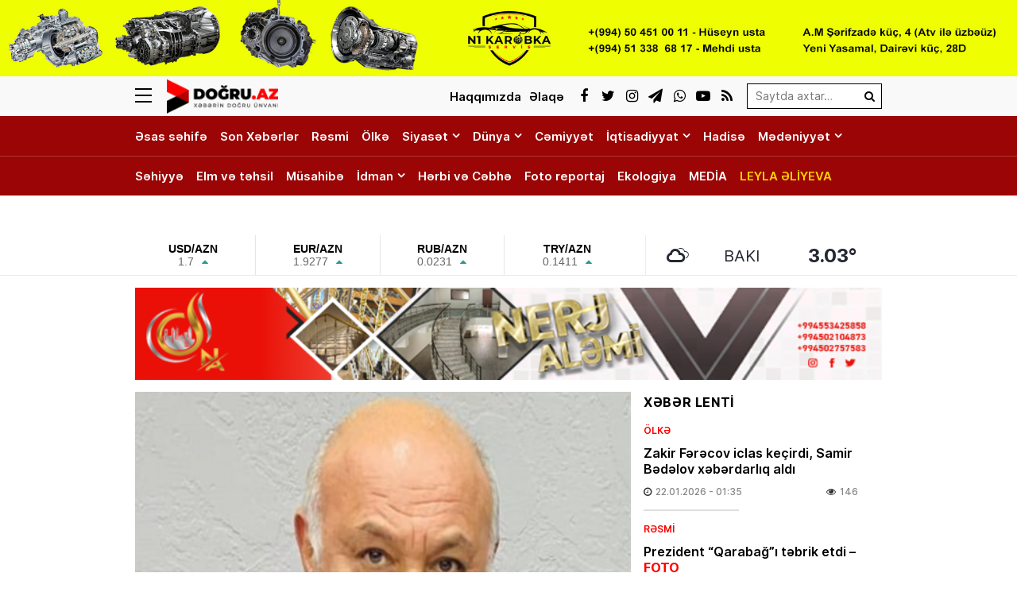

--- FILE ---
content_type: text/html; charset=UTF-8
request_url: https://dogru.az/vaqif-esedov-metbuat-numayendeleri-tebrik-edib
body_size: 22685
content:
<!DOCTYPE html>
<html lang="az">
<head>
<meta charset="utf-8" />
<meta http-equiv="X-UA-Compatible" content="IE=edge">
<meta name="viewport" content="width=device-width, initial-scale=1, maximum-scale=1, user-scalable=no, shrink-to-fit=no">
<link rel="profile" href="https://gmpg.org/xfn/11" />
<title>Vaqif Əsədov mətbuat nümayəndələri təbrik edib - Doğru Xəbərlər</title>
	<style>img:is([sizes="auto" i], [sizes^="auto," i]) { contain-intrinsic-size: 3000px 1500px }</style>
	
<!-- The SEO Framework by Sybre Waaijer -->
<meta name="robots" content="max-snippet:-1,max-image-preview:standard,max-video-preview:-1" />
<link rel="canonical" href="https://dogru.az/vaqif-esedov-metbuat-numayendeleri-tebrik-edib" />
<meta name="description" content="Bakı şəhər Dövlət Yol Polisi İdarəsinin sabiq şöbə rəisi, təqaüdə olan polis polkovniki Vaqif Əsədov jurnalistləri 22 iyul Milli Mətbuat Günü münasibətilə…" />
<meta property="og:type" content="article" />
<meta property="og:locale" content="az_AZ" />
<meta property="og:site_name" content="Doğru Xəbərlər" />
<meta property="og:title" content="Vaqif Əsədov mətbuat nümayəndələri təbrik edib" />
<meta property="og:description" content="Bakı şəhər Dövlət Yol Polisi İdarəsinin sabiq şöbə rəisi, təqaüdə olan polis polkovniki Vaqif Əsədov jurnalistləri 22 iyul Milli Mətbuat Günü münasibətilə təbrik edib. Doğru.az xəbər verir ki, o…" />
<meta property="og:url" content="https://dogru.az/vaqif-esedov-metbuat-numayendeleri-tebrik-edib" />
<meta property="og:image" content="https://dogru.az/wp-content/storage/2023/07/media-3196694-yaxfnqoz4j9w35ku670h.png" />
<meta property="og:image:width" content="690" />
<meta property="og:image:height" content="386" />
<meta property="og:image:alt" content="image-3196694" />
<meta property="article:published_time" content="2023-07-22T07:21:02+00:00" />
<meta property="article:modified_time" content="2023-07-22T07:36:35+00:00" />
<meta name="twitter:card" content="summary_large_image" />
<meta name="twitter:title" content="Vaqif Əsədov mətbuat nümayəndələri təbrik edib" />
<meta name="twitter:description" content="Bakı şəhər Dövlət Yol Polisi İdarəsinin sabiq şöbə rəisi, təqaüdə olan polis polkovniki Vaqif Əsədov jurnalistləri 22 iyul Milli Mətbuat Günü münasibətilə təbrik edib. Doğru.az xəbər verir ki, o…" />
<meta name="twitter:image" content="https://dogru.az/wp-content/storage/2023/07/media-3196694-yaxfnqoz4j9w35ku670h.png" />
<meta name="twitter:image:alt" content="image-3196694" />
<meta name="google-site-verification" content="voVsXTVCboTeAVfDKYureuy9IfKXgpKVq_e9TO0LNSc" />
<script type="application/ld+json">{"@context":"https://schema.org","@graph":[{"@type":"WebSite","@id":"https://dogru.az/#/schema/WebSite","url":"https://dogru.az/","name":"Doğru Xəbərlər","alternateName":"Doğru Xəbərlər - www.dogru.az","description":"Xəbərin doğru ünvanı","inLanguage":"az","potentialAction":{"@type":"SearchAction","target":{"@type":"EntryPoint","urlTemplate":"https://dogru.az/search/{search_term_string}"},"query-input":"required name=search_term_string"},"publisher":{"@type":"Organization","@id":"https://dogru.az/#/schema/Organization","name":"Doğru Xəbərlər - www.dogru.az","url":"https://dogru.az/","logo":{"@type":"ImageObject","url":"https://dogru.az/public/storage/2021/03/media-brand-0k53ohsb6a78igxymnfj.png","contentUrl":"https://dogru.az/public/storage/2021/03/media-brand-0k53ohsb6a78igxymnfj.png","width":1024,"height":1024}}},{"@type":"WebPage","@id":"https://dogru.az/vaqif-esedov-metbuat-numayendeleri-tebrik-edib","url":"https://dogru.az/vaqif-esedov-metbuat-numayendeleri-tebrik-edib","name":"Vaqif Əsədov mətbuat nümayəndələri təbrik edib - Doğru Xəbərlər","description":"Bakı şəhər Dövlət Yol Polisi İdarəsinin sabiq şöbə rəisi, təqaüdə olan polis polkovniki Vaqif Əsədov jurnalistləri 22 iyul Milli Mətbuat Günü münasibətilə…","inLanguage":"az","isPartOf":{"@id":"https://dogru.az/#/schema/WebSite"},"breadcrumb":{"@type":"BreadcrumbList","@id":"https://dogru.az/#/schema/BreadcrumbList","itemListElement":[{"@type":"ListItem","position":1,"item":"https://dogru.az/","name":"Doğru Xəbərlər"},{"@type":"ListItem","position":2,"item":"https://dogru.az/category/olke","name":"Ölkə"},{"@type":"ListItem","position":3,"name":"Vaqif Əsədov mətbuat nümayəndələri təbrik edib"}]},"potentialAction":{"@type":"ReadAction","target":"https://dogru.az/vaqif-esedov-metbuat-numayendeleri-tebrik-edib"},"datePublished":"2023-07-22T07:21:02+00:00","dateModified":"2023-07-22T07:36:35+00:00","author":{"@type":"Person","@id":"https://dogru.az/#/schema/Person/234fdc59d2f2855f27b3e8c68f662844","name":"Doğru Xəbər"}}]}</script>
<!-- / The SEO Framework by Sybre Waaijer | 11.68ms meta | 7.42ms boot -->

<link rel="apple-touch-icon" sizes="180x180" href="https://dogru.az/wp-content/manifest/apple-touch-icon.png">
<link rel="icon" type="image/png" sizes="32x32" href="https://dogru.az/wp-content/manifest/favicon-32x32.png">
<link rel="icon" type="image/png" sizes="16x16" href="https://dogru.az/wp-content/manifest/favicon-16x16.png">
<link rel="manifest" href="https://dogru.az/wp-content/manifest/site.webmanifest">
<link rel="mask-icon" href="https://dogru.az/wp-content/manifest/safari-pinned-tab.svg" color="#ff0000">
<link rel="shortcut icon" href="https://dogru.az/wp-content/manifest/favicon.ico">
<meta name="apple-mobile-web-app-title" content="Dogru.Az">
<meta name="application-name" content="Dogru.Az">
<meta name="msapplication-TileColor" content="#f1f1f1">
<meta name="msapplication-TileImage" content="https://dogru.az/wp-content/manifest/mstile-144x144.png">
<meta name="msapplication-config" content="https://dogru.az/wp-content/manifest/browserconfig.xml">
<meta name="theme-color" content="#ffffff">
<link rel="sitemap" type="application/xml" title="Sitemap" href="https://dogru.az/sitemap.xml" />
<style id='classic-theme-styles-inline-css' type='text/css'>
/*! This file is auto-generated */
.wp-block-button__link{color:#fff;background-color:#32373c;border-radius:9999px;box-shadow:none;text-decoration:none;padding:calc(.667em + 2px) calc(1.333em + 2px);font-size:1.125em}.wp-block-file__button{background:#32373c;color:#fff;text-decoration:none}
</style>
<style id='global-styles-inline-css' type='text/css'>
:root{--wp--preset--aspect-ratio--square: 1;--wp--preset--aspect-ratio--4-3: 4/3;--wp--preset--aspect-ratio--3-4: 3/4;--wp--preset--aspect-ratio--3-2: 3/2;--wp--preset--aspect-ratio--2-3: 2/3;--wp--preset--aspect-ratio--16-9: 16/9;--wp--preset--aspect-ratio--9-16: 9/16;--wp--preset--color--black: #000000;--wp--preset--color--cyan-bluish-gray: #abb8c3;--wp--preset--color--white: #ffffff;--wp--preset--color--pale-pink: #f78da7;--wp--preset--color--vivid-red: #cf2e2e;--wp--preset--color--luminous-vivid-orange: #ff6900;--wp--preset--color--luminous-vivid-amber: #fcb900;--wp--preset--color--light-green-cyan: #7bdcb5;--wp--preset--color--vivid-green-cyan: #00d084;--wp--preset--color--pale-cyan-blue: #8ed1fc;--wp--preset--color--vivid-cyan-blue: #0693e3;--wp--preset--color--vivid-purple: #9b51e0;--wp--preset--gradient--vivid-cyan-blue-to-vivid-purple: linear-gradient(135deg,rgba(6,147,227,1) 0%,rgb(155,81,224) 100%);--wp--preset--gradient--light-green-cyan-to-vivid-green-cyan: linear-gradient(135deg,rgb(122,220,180) 0%,rgb(0,208,130) 100%);--wp--preset--gradient--luminous-vivid-amber-to-luminous-vivid-orange: linear-gradient(135deg,rgba(252,185,0,1) 0%,rgba(255,105,0,1) 100%);--wp--preset--gradient--luminous-vivid-orange-to-vivid-red: linear-gradient(135deg,rgba(255,105,0,1) 0%,rgb(207,46,46) 100%);--wp--preset--gradient--very-light-gray-to-cyan-bluish-gray: linear-gradient(135deg,rgb(238,238,238) 0%,rgb(169,184,195) 100%);--wp--preset--gradient--cool-to-warm-spectrum: linear-gradient(135deg,rgb(74,234,220) 0%,rgb(151,120,209) 20%,rgb(207,42,186) 40%,rgb(238,44,130) 60%,rgb(251,105,98) 80%,rgb(254,248,76) 100%);--wp--preset--gradient--blush-light-purple: linear-gradient(135deg,rgb(255,206,236) 0%,rgb(152,150,240) 100%);--wp--preset--gradient--blush-bordeaux: linear-gradient(135deg,rgb(254,205,165) 0%,rgb(254,45,45) 50%,rgb(107,0,62) 100%);--wp--preset--gradient--luminous-dusk: linear-gradient(135deg,rgb(255,203,112) 0%,rgb(199,81,192) 50%,rgb(65,88,208) 100%);--wp--preset--gradient--pale-ocean: linear-gradient(135deg,rgb(255,245,203) 0%,rgb(182,227,212) 50%,rgb(51,167,181) 100%);--wp--preset--gradient--electric-grass: linear-gradient(135deg,rgb(202,248,128) 0%,rgb(113,206,126) 100%);--wp--preset--gradient--midnight: linear-gradient(135deg,rgb(2,3,129) 0%,rgb(40,116,252) 100%);--wp--preset--font-size--small: 13px;--wp--preset--font-size--medium: 20px;--wp--preset--font-size--large: 36px;--wp--preset--font-size--x-large: 42px;--wp--preset--spacing--20: 0.44rem;--wp--preset--spacing--30: 0.67rem;--wp--preset--spacing--40: 1rem;--wp--preset--spacing--50: 1.5rem;--wp--preset--spacing--60: 2.25rem;--wp--preset--spacing--70: 3.38rem;--wp--preset--spacing--80: 5.06rem;--wp--preset--shadow--natural: 6px 6px 9px rgba(0, 0, 0, 0.2);--wp--preset--shadow--deep: 12px 12px 50px rgba(0, 0, 0, 0.4);--wp--preset--shadow--sharp: 6px 6px 0px rgba(0, 0, 0, 0.2);--wp--preset--shadow--outlined: 6px 6px 0px -3px rgba(255, 255, 255, 1), 6px 6px rgba(0, 0, 0, 1);--wp--preset--shadow--crisp: 6px 6px 0px rgba(0, 0, 0, 1);}:where(.is-layout-flex){gap: 0.5em;}:where(.is-layout-grid){gap: 0.5em;}body .is-layout-flex{display: flex;}.is-layout-flex{flex-wrap: wrap;align-items: center;}.is-layout-flex > :is(*, div){margin: 0;}body .is-layout-grid{display: grid;}.is-layout-grid > :is(*, div){margin: 0;}:where(.wp-block-columns.is-layout-flex){gap: 2em;}:where(.wp-block-columns.is-layout-grid){gap: 2em;}:where(.wp-block-post-template.is-layout-flex){gap: 1.25em;}:where(.wp-block-post-template.is-layout-grid){gap: 1.25em;}.has-black-color{color: var(--wp--preset--color--black) !important;}.has-cyan-bluish-gray-color{color: var(--wp--preset--color--cyan-bluish-gray) !important;}.has-white-color{color: var(--wp--preset--color--white) !important;}.has-pale-pink-color{color: var(--wp--preset--color--pale-pink) !important;}.has-vivid-red-color{color: var(--wp--preset--color--vivid-red) !important;}.has-luminous-vivid-orange-color{color: var(--wp--preset--color--luminous-vivid-orange) !important;}.has-luminous-vivid-amber-color{color: var(--wp--preset--color--luminous-vivid-amber) !important;}.has-light-green-cyan-color{color: var(--wp--preset--color--light-green-cyan) !important;}.has-vivid-green-cyan-color{color: var(--wp--preset--color--vivid-green-cyan) !important;}.has-pale-cyan-blue-color{color: var(--wp--preset--color--pale-cyan-blue) !important;}.has-vivid-cyan-blue-color{color: var(--wp--preset--color--vivid-cyan-blue) !important;}.has-vivid-purple-color{color: var(--wp--preset--color--vivid-purple) !important;}.has-black-background-color{background-color: var(--wp--preset--color--black) !important;}.has-cyan-bluish-gray-background-color{background-color: var(--wp--preset--color--cyan-bluish-gray) !important;}.has-white-background-color{background-color: var(--wp--preset--color--white) !important;}.has-pale-pink-background-color{background-color: var(--wp--preset--color--pale-pink) !important;}.has-vivid-red-background-color{background-color: var(--wp--preset--color--vivid-red) !important;}.has-luminous-vivid-orange-background-color{background-color: var(--wp--preset--color--luminous-vivid-orange) !important;}.has-luminous-vivid-amber-background-color{background-color: var(--wp--preset--color--luminous-vivid-amber) !important;}.has-light-green-cyan-background-color{background-color: var(--wp--preset--color--light-green-cyan) !important;}.has-vivid-green-cyan-background-color{background-color: var(--wp--preset--color--vivid-green-cyan) !important;}.has-pale-cyan-blue-background-color{background-color: var(--wp--preset--color--pale-cyan-blue) !important;}.has-vivid-cyan-blue-background-color{background-color: var(--wp--preset--color--vivid-cyan-blue) !important;}.has-vivid-purple-background-color{background-color: var(--wp--preset--color--vivid-purple) !important;}.has-black-border-color{border-color: var(--wp--preset--color--black) !important;}.has-cyan-bluish-gray-border-color{border-color: var(--wp--preset--color--cyan-bluish-gray) !important;}.has-white-border-color{border-color: var(--wp--preset--color--white) !important;}.has-pale-pink-border-color{border-color: var(--wp--preset--color--pale-pink) !important;}.has-vivid-red-border-color{border-color: var(--wp--preset--color--vivid-red) !important;}.has-luminous-vivid-orange-border-color{border-color: var(--wp--preset--color--luminous-vivid-orange) !important;}.has-luminous-vivid-amber-border-color{border-color: var(--wp--preset--color--luminous-vivid-amber) !important;}.has-light-green-cyan-border-color{border-color: var(--wp--preset--color--light-green-cyan) !important;}.has-vivid-green-cyan-border-color{border-color: var(--wp--preset--color--vivid-green-cyan) !important;}.has-pale-cyan-blue-border-color{border-color: var(--wp--preset--color--pale-cyan-blue) !important;}.has-vivid-cyan-blue-border-color{border-color: var(--wp--preset--color--vivid-cyan-blue) !important;}.has-vivid-purple-border-color{border-color: var(--wp--preset--color--vivid-purple) !important;}.has-vivid-cyan-blue-to-vivid-purple-gradient-background{background: var(--wp--preset--gradient--vivid-cyan-blue-to-vivid-purple) !important;}.has-light-green-cyan-to-vivid-green-cyan-gradient-background{background: var(--wp--preset--gradient--light-green-cyan-to-vivid-green-cyan) !important;}.has-luminous-vivid-amber-to-luminous-vivid-orange-gradient-background{background: var(--wp--preset--gradient--luminous-vivid-amber-to-luminous-vivid-orange) !important;}.has-luminous-vivid-orange-to-vivid-red-gradient-background{background: var(--wp--preset--gradient--luminous-vivid-orange-to-vivid-red) !important;}.has-very-light-gray-to-cyan-bluish-gray-gradient-background{background: var(--wp--preset--gradient--very-light-gray-to-cyan-bluish-gray) !important;}.has-cool-to-warm-spectrum-gradient-background{background: var(--wp--preset--gradient--cool-to-warm-spectrum) !important;}.has-blush-light-purple-gradient-background{background: var(--wp--preset--gradient--blush-light-purple) !important;}.has-blush-bordeaux-gradient-background{background: var(--wp--preset--gradient--blush-bordeaux) !important;}.has-luminous-dusk-gradient-background{background: var(--wp--preset--gradient--luminous-dusk) !important;}.has-pale-ocean-gradient-background{background: var(--wp--preset--gradient--pale-ocean) !important;}.has-electric-grass-gradient-background{background: var(--wp--preset--gradient--electric-grass) !important;}.has-midnight-gradient-background{background: var(--wp--preset--gradient--midnight) !important;}.has-small-font-size{font-size: var(--wp--preset--font-size--small) !important;}.has-medium-font-size{font-size: var(--wp--preset--font-size--medium) !important;}.has-large-font-size{font-size: var(--wp--preset--font-size--large) !important;}.has-x-large-font-size{font-size: var(--wp--preset--font-size--x-large) !important;}
:where(.wp-block-post-template.is-layout-flex){gap: 1.25em;}:where(.wp-block-post-template.is-layout-grid){gap: 1.25em;}
:where(.wp-block-columns.is-layout-flex){gap: 2em;}:where(.wp-block-columns.is-layout-grid){gap: 2em;}
:root :where(.wp-block-pullquote){font-size: 1.5em;line-height: 1.6;}
</style>
<link rel='stylesheet'href='https://dogru.az/wp-content/front/main/assets/css/bootstrap.min.css?v=6debfd' type='text/css' media='all' />
<link rel='stylesheet'href='https://dogru.az/wp-content/front/main/assets/css/fonts.min.css?v=6debfd' type='text/css' media='all' />
<link rel='stylesheet'href='https://dogru.az/wp-content/front/main/assets/css/icons.min.css?v=6debfd' type='text/css' media='all' />
<link rel='stylesheet'href='https://dogru.az/wp-content/front/main/assets/css/animate.min.css?v=6debfd' type='text/css' media='all' />
<link rel='stylesheet'href='https://dogru.az/wp-content/front/main/assets/css/fancybox.min.css?v=6debfd' type='text/css' media='all' />
<link rel='stylesheet'href='https://dogru.az/wp-content/front/main/assets/css/swiper.min.css?v=6debfd' type='text/css' media='all' />
<link rel='stylesheet'href='https://dogru.az/wp-content/front/main/assets/css/fotorama.min.css?v=6debfd' type='text/css' media='all' />
<link rel='stylesheet'href='https://dogru.az/wp-content/front/main/assets/css/hamburgers.min.css?v=6debfd' type='text/css' media='all' />
<link rel='stylesheet'href='https://dogru.az/wp-content/front/main/assets/css/default.min.css?v=6debfd' type='text/css' media='all' />
<link rel='stylesheet'href='https://dogru.az/wp-content/front/main/assets/css/app.min.css?v=6debfd' type='text/css' media='all' />
<link rel='stylesheet'href='https://dogru.az/wp-content/front/main/assets/css/app-media.min.css?v=6debfd' type='text/css' media='all' />
<link rel='stylesheet'href='https://dogru.az/wp-content/front/main/assets/css/print.min.css?v=6debfd' type='text/css' media='print' />
<link rel='stylesheet'href='//cdnjs.cloudflare.com/ajax/libs/weather-icons/2.0.9/css/weather-icons.min.css?v=6debfd' type='text/css' media='all' />
<script type="text/javascript">if (document.location.protocol != "https:") {document.location = document.URL.replace(/^http:/i, "https:");}</script>
<!-- Google tag (gtag.js) -->
<script async src="https://www.googletagmanager.com/gtag/js?id=G-3KN9KEV8XS"></script>
<script>
  window.dataLayer = window.dataLayer || [];
  function gtag(){dataLayer.push(arguments);}
  gtag('js', new Date());

  gtag('config', 'G-3KN9KEV8XS');
</script>

<!--[if lt IE 9]>
<script src="https://dogru.az/wp-content/front/main/assets/ie/html5shiv.min.js"></script>
<script src="https://dogru.az/wp-content/front/main/assets/ie/respond.min.js"></script>
<![endif]-->
<link rel="icon" href="https://dogru.az/wp-content/storage/2021/03/cropped-media-favicon-sklx5yi38b1o70hp4aur-32x32.png" sizes="32x32" />
<link rel="icon" href="https://dogru.az/wp-content/storage/2021/03/cropped-media-favicon-sklx5yi38b1o70hp4aur-192x192.png" sizes="192x192" />
<link rel="apple-touch-icon" href="https://dogru.az/wp-content/storage/2021/03/cropped-media-favicon-sklx5yi38b1o70hp4aur-180x180.png" />
<meta name="msapplication-TileImage" content="https://dogru.az/wp-content/storage/2021/03/cropped-media-favicon-sklx5yi38b1o70hp4aur-270x270.png" />
			</head>
<body id="app" class="wp-singular post-template-default single single-post postid-72851 single-format-standard wp-theme-main" >

<div class="sector widgets widget-ads widget-ads-header-top"><div id="media_image-22" class="widget widget_media_image"><a href="https://www.instagram.com/n1karopka_servis?igsh=N3d5Z3BybWVjYTJ4"><img width="2000" height="150" src="https://dogru.az/wp-content/storage/2025/01/media-n1karobka_ads-vb2leitqrsm53zjaf1yh.jpg" class="image wp-image-120346  attachment-full size-full" alt="image-n1karobka_ads" style="max-width: 100%; height: auto;" decoding="async" fetchpriority="high" /></a></div></div><header id="header" class="header-class" role="banner">
<div class="header-top">
<div class="container-fluid container-wrap">
<div class="slick">
<button class="hamburger hamburger--spin" type="button" aria-label="Menu" aria-controls="navigation">
<span class="hamburger-box">
<span class="hamburger-inner"></span>
</span>
</div>
<div class="logo">
<a href="https://dogru.az/" title="Keçid et-Doğru Xəbərlər" class="logo-link"><img src="https://dogru.az/public/storage/2021/03/media-header-logo-6zotkrm8i0hvg7n139w2.png" alt="logo-dogru-xeberler"></a></div>
<div class="logo-icon">
</div>
<div class="search">
<form role="search"  method="get" class="search-form" action="https://dogru.az/">
<label for="search-form-1" class="sr-only">Search&hellip;</label>
<input type="search" id="search-form-1" name="s" class="search-field" autocomplete="off" minlength="3" placeholder="Saytda axtar&hellip;" value=""/>
<button type="submit" class="search-submit" title="Axtar"><i class="fa fa-search" aria-hidden="true"></i></button>
</form></div>
<div class="social">
<ul class="social-list"><li class="facebook"><a href="https://www.facebook.com/wwwdogruaz" target="_blank" title="Keçid et-Facebook" rel="nofollow"><i class="fa fa-facebook" aria-hidden="true"></i></a></li><li class="twitter"><a href="https://www.twitter.com/dogruaz" target="_blank" title="Keçid et-Twitter" rel="nofollow"><i class="fa fa-twitter" aria-hidden="true"></i></a></li><li class="instagram"><a href="https://www.instagram.com/dogru.az" target="_blank" title="Keçid et-Instagram" rel="nofollow"><i class="fa fa-instagram" aria-hidden="true"></i></a></li><li class="telegram"><a href="https://t.me/dogruaz" target="_blank" title="Keçid et-Telegram" rel="nofollow"><i class="fa fa-paper-plane" aria-hidden="true"></i></a></li><li class="whatsapp"><a href="https://wa.me/+994555616263" target="_blank" title="Keçid et-Whatsapp" rel="nofollow"><i class="fa fa-whatsapp" aria-hidden="true"></i></a></li><li class="youtube"><a href="https://www.youtube.com/@Dogruaz" target="_blank" title="Keçid et-Youtube" rel="nofollow"><i class="fa fa-youtube-play" aria-hidden="true"></i></a></li><li class="rss"><a href="https://www.dogru.az/feed" target="_blank" title="Keçid et-RSS" rel="nofollow"><i class="fa fa-rss" aria-hidden="true"></i></a></li></ul></div>
<div class="links">
<ul class="header-links-list"><li class=""><a href="https://dogru.az/haqqimizda" title="Keçid et-Haqqımızda"><span>Haqqımızda</span></a></li><li class=""><a href="https://dogru.az/elaqe" title="Keçid et-Əlaqə"><span>Əlaqə</span></a></li></ul></div>
</div>
<div id="megamenu" class="megamenu-class">
<div class="megamenu-container container-fluid container-wrap">
<div class="megamenu-row row">
<div class="mega-col col-lg-12 col-md-12 col-sm-12 col-xs-12">
<div class="megamenu-search">
<form role="search"  method="get" class="search-form" action="https://dogru.az/">
<label for="search-form-2" class="sr-only">Search&hellip;</label>
<input type="search" id="search-form-2" name="s" class="search-field" autocomplete="off" minlength="3" placeholder="Saytda axtar&hellip;" value=""/>
<button type="submit" class="search-submit" title="Axtar"><i class="fa fa-search" aria-hidden="true"></i></button>
</form></div>
</div>
<div class="mega-col col-lg-5 col-md-6 col-sm-12 col-xs-12">
<div class="megamenu-categories">
<div class="megamenu-title">Kateqoriyalar</div>
<nav aria-label="Categories" role="navigation">
<ul id="mega-menu-categories-navigation" class="mega-menu-categories-class" itemscope itemtype="http://www.schema.org/SiteNavigationElement"><li id="menu-item-131437" class="main-menu-item menu-item menu-item-type-custom menu-item-object-custom menu-item-home" itemprop="name"><a href="https://dogru.az/" class="menu-link main-menu-link" itemprop="url">Əsas səhifə</a></li>
<li id="menu-item-27063" class="main-menu-item menu-item menu-item-type-taxonomy menu-item-object-category" itemprop="name"><a href="https://dogru.az/category/son-xeberler" class="menu-link main-menu-link" itemprop="url">Son Xəbərlər</a></li>
<li id="menu-item-27076" class="main-menu-item menu-item menu-item-type-taxonomy menu-item-object-category" itemprop="name"><a href="https://dogru.az/category/resmi" class="menu-link main-menu-link" itemprop="url">Rəsmi</a></li>
<li id="menu-item-47756" class="main-menu-item menu-item menu-item-type-taxonomy menu-item-object-category current-post-ancestor current-menu-parent current-post-parent" itemprop="name"><a href="https://dogru.az/category/olke" class="menu-link main-menu-link" itemprop="url">Ölkə</a></li>
<li id="menu-item-27065" class="main-menu-item menu-item menu-item-type-taxonomy menu-item-object-category" itemprop="name"><a href="https://dogru.az/category/siyaset" class="menu-link main-menu-link" itemprop="url">Siyasət</a></li>
<li id="menu-item-131418" class="main-menu-item menu-item menu-item-type-taxonomy menu-item-object-category" itemprop="name"><a href="https://dogru.az/category/daxilisiyaset" class="menu-link main-menu-link" itemprop="url">Daxili Siyasət</a></li>
<li id="menu-item-131417" class="main-menu-item menu-item menu-item-type-taxonomy menu-item-object-category" itemprop="name"><a href="https://dogru.az/category/xaricisiyaset" class="menu-link main-menu-link" itemprop="url">Xarici Siyasət</a></li>
<li id="menu-item-27064" class="main-menu-item menu-item menu-item-type-taxonomy menu-item-object-category" itemprop="name"><a href="https://dogru.az/category/dunya" class="menu-link main-menu-link" itemprop="url">Dünya</a></li>
<li id="menu-item-136161" class="main-menu-item menu-item menu-item-type-taxonomy menu-item-object-category" itemprop="name"><a href="https://dogru.az/category/turkdunyasi" class="menu-link main-menu-link" itemprop="url">Türk Dünyası</a></li>
<li id="menu-item-47757" class="main-menu-item menu-item menu-item-type-taxonomy menu-item-object-category" itemprop="name"><a href="https://dogru.az/category/cemiyyet" class="menu-link main-menu-link" itemprop="url">Cəmiyyət</a></li>
<li id="menu-item-27066" class="main-menu-item menu-item menu-item-type-taxonomy menu-item-object-category" itemprop="name"><a href="https://dogru.az/category/iqtisadiyyat" class="menu-link main-menu-link" itemprop="url">İqtisadiyyat</a></li>
<li id="menu-item-131420" class="main-menu-item menu-item menu-item-type-taxonomy menu-item-object-category" itemprop="name"><a href="https://dogru.az/category/aqrar" class="menu-link main-menu-link" itemprop="url">Aqrar</a></li>
<li id="menu-item-131419" class="main-menu-item menu-item menu-item-type-taxonomy menu-item-object-category" itemprop="name"><a href="https://dogru.az/category/buisness" class="menu-link main-menu-link" itemprop="url">Biznes</a></li>
<li id="menu-item-27074" class="main-menu-item menu-item menu-item-type-taxonomy menu-item-object-category" itemprop="name"><a href="https://dogru.az/category/hadise" class="menu-link main-menu-link" itemprop="url">Hadisə</a></li>
<li id="menu-item-27068" class="main-menu-item menu-item menu-item-type-taxonomy menu-item-object-category" itemprop="name"><a href="https://dogru.az/category/medeniyyet" class="menu-link main-menu-link" itemprop="url">Mədəniyyət</a></li>
<li id="menu-item-136160" class="main-menu-item menu-item menu-item-type-taxonomy menu-item-object-category" itemprop="name"><a href="https://dogru.az/category/ozel" class="menu-link main-menu-link" itemprop="url">Özəl</a></li>
<li id="menu-item-27069" class="main-menu-item menu-item menu-item-type-taxonomy menu-item-object-category" itemprop="name"><a href="https://dogru.az/category/maqazine" class="menu-link main-menu-link" itemprop="url">Maqazin</a></li>
<li id="menu-item-131421" class="main-menu-item menu-item menu-item-type-taxonomy menu-item-object-category" itemprop="name"><a href="https://dogru.az/category/kinoteatr" class="menu-link main-menu-link" itemprop="url">Kino Teatr</a></li>
<li id="menu-item-55888" class="main-menu-item menu-item menu-item-type-taxonomy menu-item-object-category" itemprop="name"><a href="https://dogru.az/category/sehiyye" class="menu-link main-menu-link" itemprop="url">Səhiyyə</a></li>
<li id="menu-item-27071" class="main-menu-item menu-item menu-item-type-taxonomy menu-item-object-category" itemprop="name"><a href="https://dogru.az/category/elm-ve-tehsil" class="menu-link main-menu-link" itemprop="url">Elm və təhsil</a></li>
<li id="menu-item-27073" class="main-menu-item menu-item menu-item-type-taxonomy menu-item-object-category" itemprop="name"><a href="https://dogru.az/category/musahibe" class="menu-link main-menu-link" itemprop="url">Müsahibə</a></li>
<li id="menu-item-27070" class="main-menu-item menu-item menu-item-type-taxonomy menu-item-object-category" itemprop="name"><a href="https://dogru.az/category/idman" class="menu-link main-menu-link" itemprop="url">İdman</a></li>
<li id="menu-item-131423" class="main-menu-item menu-item menu-item-type-taxonomy menu-item-object-category" itemprop="name"><a href="https://dogru.az/category/pfl" class="menu-link main-menu-link" itemprop="url">PFL</a></li>
<li id="menu-item-100502" class="main-menu-item menu-item menu-item-type-taxonomy menu-item-object-category" itemprop="name"><a href="https://dogru.az/category/f1" class="menu-link main-menu-link" itemprop="url">Formula-1</a></li>
<li id="menu-item-27067" class="main-menu-item menu-item menu-item-type-taxonomy menu-item-object-category" itemprop="name"><a href="https://dogru.az/category/cebhe" class="menu-link main-menu-link" itemprop="url">Hərbi və Cəbhə</a></li>
<li id="menu-item-55887" class="main-menu-item menu-item menu-item-type-taxonomy menu-item-object-category" itemprop="name"><a href="https://dogru.az/category/ekologiya" class="menu-link main-menu-link" itemprop="url">Ekologiya</a></li>
<li id="menu-item-27075" class="main-menu-item menu-item menu-item-type-taxonomy menu-item-object-category" itemprop="name"><a href="https://dogru.az/category/foto-reportaj" class="menu-link main-menu-link" itemprop="url">Foto reportaj</a></li>
<li id="menu-item-67961" class="main-menu-item menu-item menu-item-type-taxonomy menu-item-object-category" itemprop="name"><a href="https://dogru.az/category/media" class="menu-link main-menu-link" itemprop="url">MEDİA</a></li>
<li id="menu-item-27062" class="main-menu-item yellow full menu-item menu-item-type-taxonomy menu-item-object-category" itemprop="name"><a href="https://dogru.az/category/leyla-aliyeva" class="menu-link main-menu-link" itemprop="url">LEYLA ƏLİYEVA</a></li>
<li id="menu-item-137205" class="main-menu-item menu-item menu-item-type-post_type menu-item-object-page" itemprop="name"><a href="https://dogru.az/live" class="menu-link main-menu-link" itemprop="url">DOĞRU TV</a></li>
</ul></nav>
</div>
</div>
<div class="mega-col col-lg-2 col-md-6 col-sm-12 col-xs-12">
<div class="megamenu-pages">
<div class="megamenu-title">Səhifələr</div>
<nav aria-label="Pages" role="navigation">
<ul id="mega-menu-pages-navigation" class="mega-menu-pages-class" itemscope itemtype="http://www.schema.org/SiteNavigationElement"><li id="menu-item-27079" class="main-menu-item menu-item menu-item-type-post_type menu-item-object-page" itemprop="name"><a href="https://dogru.az/haqqimizda" class="menu-link main-menu-link" itemprop="url">Haqqımızda</a></li>
<li id="menu-item-27080" class="main-menu-item menu-item menu-item-type-post_type menu-item-object-page" itemprop="name"><a href="https://dogru.az/elaqe" class="menu-link main-menu-link" itemprop="url">Əlaqə</a></li>
<li id="menu-item-27086" class="main-menu-item menu-item menu-item-type-post_type menu-item-object-page" itemprop="name"><a href="https://dogru.az/media-ucun" class="menu-link main-menu-link" itemprop="url">Media üçün</a></li>
</ul></nav>
</div>
</div>
<div class="mega-col col-lg-5 col-md-12 col-sm-12 col-xs-12">
<div class="megamenu-information">
<div class="megamenu-title">Əlaqə</div>
<div class="megamenu-contacts">
<ul class="contacts-list"><li class="phone"><a href="tel:+994703543131" target="_blank" title="Keçid et-070 354-31-31" rel="nofollow"><i class="fa fa-fax" aria-hidden="true"></i><span>070 354-31-31</span></a></li><li class="phone"><a href="tel:+994555616263" target="_blank" title="Keçid et-055 561-62-63" rel="nofollow"><i class="fa fa-fax" aria-hidden="true"></i><span>055 561-62-63</span></a></li><li class="mail"><a href="mailto:info@dogru.az" target="_blank" title="Keçid et-info@dogru.az" rel="nofollow"><i class="fa fa-envelope-o" aria-hidden="true"></i><span>info@dogru.az</span></a></li><li class="mail"><a href="mailto:cebiyevilqam@gmail.com" target="_blank" title="Keçid et-cebiyevilqam@gmail.com" rel="nofollow"><i class="fa fa-envelope-o" aria-hidden="true"></i><span>cebiyevilqam@gmail.com</span></a></li><li class="map"><a href="https://maps.app.goo.gl/xs5UMePKCxWwsAXX8" target="_blank" title="Keçid et-Nərimanov rayonu, Əhməd Rəcəbli küç; 1960 məhəllə / Bakı, Azərbaycan" rel="nofollow"><i class="fa fa-map-o" aria-hidden="true"></i><span>Nərimanov rayonu, Əhməd Rəcəbli küç; 1960 məhəllə / Bakı, Azərbaycan</span></a></li></ul></div>
<div class="megamenu-socials">
<ul class="social-list"><li class="facebook"><a href="https://www.facebook.com/wwwdogruaz" target="_blank" title="Keçid et-Facebook" rel="nofollow"><i class="fa fa-facebook" aria-hidden="true"></i></a></li><li class="twitter"><a href="https://www.twitter.com/dogruaz" target="_blank" title="Keçid et-Twitter" rel="nofollow"><i class="fa fa-twitter" aria-hidden="true"></i></a></li><li class="instagram"><a href="https://www.instagram.com/dogru.az" target="_blank" title="Keçid et-Instagram" rel="nofollow"><i class="fa fa-instagram" aria-hidden="true"></i></a></li><li class="telegram"><a href="https://t.me/dogruaz" target="_blank" title="Keçid et-Telegram" rel="nofollow"><i class="fa fa-paper-plane" aria-hidden="true"></i></a></li><li class="whatsapp"><a href="https://wa.me/+994555616263" target="_blank" title="Keçid et-Whatsapp" rel="nofollow"><i class="fa fa-whatsapp" aria-hidden="true"></i></a></li><li class="youtube"><a href="https://www.youtube.com/@Dogruaz" target="_blank" title="Keçid et-Youtube" rel="nofollow"><i class="fa fa-youtube-play" aria-hidden="true"></i></a></li><li class="rss"><a href="https://www.dogru.az/feed" target="_blank" title="Keçid et-RSS" rel="nofollow"><i class="fa fa-rss" aria-hidden="true"></i></a></li></ul></div>
</div>
</div>
</div>
</div>
</div>
<div id="overlay" class="overlay-class"></div>
</div>
<div class="header-bottom">
<div class="container-fluid container-wrap">
<div class="area-fluid">
<ul id="header-menu-navigation" class="header-menu-class"><li id="menu-item-27061" class="menu-item menu-item-type-custom menu-item-object-custom menu-item-home menu-item-27061"><a href="https://dogru.az/">Əsas səhifə</a></li>
<li id="menu-item-27044" class="menu-item menu-item-type-taxonomy menu-item-object-category menu-item-27044"><a href="https://dogru.az/category/son-xeberler">Son Xəbərlər</a></li>
<li id="menu-item-27057" class="menu-item menu-item-type-taxonomy menu-item-object-category menu-item-27057"><a href="https://dogru.az/category/resmi">Rəsmi</a></li>
<li id="menu-item-47754" class="menu-item menu-item-type-taxonomy menu-item-object-category current-post-ancestor current-menu-parent current-post-parent menu-item-47754"><a href="https://dogru.az/category/olke">Ölkə</a></li>
<li id="menu-item-27046" class="menu-item menu-item-type-taxonomy menu-item-object-category menu-item-has-children menu-item-27046"><a href="https://dogru.az/category/siyaset">Siyasət</a>
<ul class="sub-menu">
	<li id="menu-item-131410" class="menu-item menu-item-type-taxonomy menu-item-object-category menu-item-131410"><a href="https://dogru.az/category/daxilisiyaset">Daxili Siyasət</a></li>
	<li id="menu-item-131409" class="menu-item menu-item-type-taxonomy menu-item-object-category menu-item-131409"><a href="https://dogru.az/category/xaricisiyaset">Xarici Siyasət</a></li>
</ul>
</li>
<li id="menu-item-27045" class="menu-item menu-item-type-taxonomy menu-item-object-category menu-item-has-children menu-item-27045"><a href="https://dogru.az/category/dunya">Dünya</a>
<ul class="sub-menu">
	<li id="menu-item-131411" class="menu-item menu-item-type-taxonomy menu-item-object-category menu-item-131411"><a href="https://dogru.az/category/turkdunyasi">Türk Dünyası</a></li>
</ul>
</li>
<li id="menu-item-47755" class="menu-item menu-item-type-taxonomy menu-item-object-category menu-item-47755"><a href="https://dogru.az/category/cemiyyet">Cəmiyyət</a></li>
<li id="menu-item-27047" class="menu-item menu-item-type-taxonomy menu-item-object-category menu-item-has-children menu-item-27047"><a href="https://dogru.az/category/iqtisadiyyat">İqtisadiyyat</a>
<ul class="sub-menu">
	<li id="menu-item-27053" class="menu-item menu-item-type-taxonomy menu-item-object-category menu-item-27053"><a href="https://dogru.az/category/aqrar">Aqrar</a></li>
	<li id="menu-item-131412" class="menu-item menu-item-type-taxonomy menu-item-object-category menu-item-131412"><a href="https://dogru.az/category/buisness">Biznes</a></li>
</ul>
</li>
<li id="menu-item-27055" class="menu-item menu-item-type-taxonomy menu-item-object-category menu-item-27055"><a href="https://dogru.az/category/hadise">Hadisə</a></li>
<li id="menu-item-27049" class="menu-item menu-item-type-taxonomy menu-item-object-category menu-item-has-children menu-item-27049"><a href="https://dogru.az/category/medeniyyet">Mədəniyyət</a>
<ul class="sub-menu">
	<li id="menu-item-27050" class="menu-item menu-item-type-taxonomy menu-item-object-category menu-item-27050"><a href="https://dogru.az/category/maqazine">Maqazin</a></li>
	<li id="menu-item-131413" class="menu-item menu-item-type-taxonomy menu-item-object-category menu-item-131413"><a href="https://dogru.az/category/kinoteatr">Kino Teatr</a></li>
</ul>
</li>
<li id="menu-item-55886" class="menu-item menu-item-type-taxonomy menu-item-object-category menu-item-55886"><a href="https://dogru.az/category/sehiyye">Səhiyyə</a></li>
<li id="menu-item-27052" class="menu-item menu-item-type-taxonomy menu-item-object-category menu-item-27052"><a href="https://dogru.az/category/elm-ve-tehsil">Elm və təhsil</a></li>
<li id="menu-item-27054" class="menu-item menu-item-type-taxonomy menu-item-object-category menu-item-27054"><a href="https://dogru.az/category/musahibe">Müsahibə</a></li>
<li id="menu-item-27051" class="menu-item menu-item-type-taxonomy menu-item-object-category menu-item-has-children menu-item-27051"><a href="https://dogru.az/category/idman">İdman</a>
<ul class="sub-menu">
	<li id="menu-item-131414" class="menu-item menu-item-type-taxonomy menu-item-object-category menu-item-131414"><a href="https://dogru.az/category/pfl">PFL</a></li>
	<li id="menu-item-131416" class="menu-item menu-item-type-taxonomy menu-item-object-category menu-item-131416"><a href="https://dogru.az/category/f1">Formula-1</a></li>
</ul>
</li>
<li id="menu-item-27048" class="menu-item menu-item-type-taxonomy menu-item-object-category menu-item-27048"><a href="https://dogru.az/category/cebhe">Hərbi və Cəbhə</a></li>
<li id="menu-item-27056" class="menu-item menu-item-type-taxonomy menu-item-object-category menu-item-27056"><a href="https://dogru.az/category/foto-reportaj">Foto reportaj</a></li>
<li id="menu-item-55885" class="menu-item menu-item-type-taxonomy menu-item-object-category menu-item-55885"><a href="https://dogru.az/category/ekologiya">Ekologiya</a></li>
<li id="menu-item-67959" class="menu-item menu-item-type-taxonomy menu-item-object-category menu-item-67959"><a href="https://dogru.az/category/media">MEDİA</a></li>
<li id="menu-item-27043" class="yellow menu-item menu-item-type-taxonomy menu-item-object-category menu-item-27043"><a href="https://dogru.az/category/leyla-aliyeva">LEYLA ƏLİYEVA</a></li>
<li id="menu-item-137206" class="menu-item menu-item-type-post_type menu-item-object-page menu-item-137206"><a href="https://dogru.az/live">DOĞRU TV</a></li>
</ul></div>
</div>
</div>
</header>

<div class="clearfix"></div>

<div id="infobar">
<div class="container">
			<div class="row nores">
			
			<div class="nores col-lg-12 col-md-12 col-sm-12 col-xs-12">
			<div class="row featured-row">
			
			<div class="clearfix"></div>
				<div class="exwe">
				<section id="exchange" class="exchange-class">
				<div class="inner">
								<div class="currency-list">
				<div class="currency-name">USD/AZN</div>
				<div class="currency-all">
				<div class="currency-cost">1.7</div>
				<div class="currency-rate">
				<i class='fa fa-caret-up'></i>				</div>
				</div>
				</div>

				<div class="currency-list">
				<div class="currency-name">EUR/AZN</div>
				<div class="currency-all">
				<div class="currency-cost">1.9277</div>
				<div class="currency-rate">
				<i class='fa fa-caret-up'></i>				</div>
				</div>
				</div>

				<div class="currency-list">
				<div class="currency-name">RUB/AZN</div>
				<div class="currency-all">
				<div class="currency-cost">0.0231</div>
				<div class="currency-rate">
				<i class='fa fa-caret-up'></i>				</div>
				</div>
				</div>

				<div class="currency-list">
				<div class="currency-name">TRY/AZN</div>
				<div class="currency-all">
				<div class="currency-cost">0.1411</div>
				<div class="currency-rate">
				<i class='fa fa-caret-up'></i>				</div>
				</div>
				</div>

				</div>
				</section>

				<section id="foreground" class="foreground-class">
				<div class="inner">
								<div class="icon">
				<i class="weathericon" id="04n"></i>
				</div>
				<div class="city">
				Bakı				</div>
				<div class="temperature">
				3.03&deg;
				</div>
				</div>
				</section>
				</div>
			<div class="clearfix"></div>
			
			</div>
			</div>
			</div>
    </div>
</div><main id="main" class="main-class">
<div class="sector widgets widget-ads widget-ads-archive"><div class="container-fluid container-wrap"><div id="media_image-17" class="widget widget_media_image"><a href="https://www.instagram.com/nerj.alemi/"><img width="728" height="90" src="https://dogru.az/wp-content/storage/2023/08/media-123-8sa4brxi0ehu62vlpzfj.png" class="image wp-image-74462  attachment-full size-full" alt="image-123" style="max-width: 100%; height: auto;" title="!Reklam" decoding="async" srcset="https://dogru.az/wp-content/storage/2023/08/media-123-8sa4brxi0ehu62vlpzfj.png 728w, https://dogru.az/wp-content/storage/2023/08/media-123-8sa4brxi0ehu62vlpzfj-300x37.png 300w" sizes="(max-width: 728px) 100vw, 728px" /></a></div></div></div><div id="post-container" class="container-fluid container-wrap">
<section id="content" class="content-class ">
<article id="content-72851" class="content-item" role="article">
<div id="content-item-72851" class="content-item-inner">
<div class="content-image"><figure class="figure-media"><a href="https://dogru.az/wp-content/storage/2023/07/media-3196694-yaxfnqoz4j9w35ku670h.png" data-fancybox data-caption="Vaqif Əsədov mətbuat nümayəndələri təbrik edib" title="Vaqif Əsədov mətbuat nümayəndələri təbrik edib" rel="bookmark"><img width="620" height="386" src="https://dogru.az/wp-content/storage/2023/07/media-3196694-yaxfnqoz4j9w35ku670h-620x386.png" class="image-fill animated fadeIn" alt="image-3196694" decoding="async" /><img src="https://dogru.az/wp-content/front/main/assets/img/default/share-medium.jpg" class="image-cover" alt="backend"></a></figure></div><div class="content-meta"><div class="meta-category meta-item meta-taxonomy-category"><span><a href="https://dogru.az/category/olke" title="Ölkə &#8211; Son xəbərlər, hadisələr, yeniliklər, anonslar, məlumatlar, qaynar xəbərlər və video reportajlar www.dogru.az-da" rel="bookmark"><i class="fa fa-tag"></i>Ölkə</a></span></div><div class="meta-date meta-item"><time class="published" datetime="2023-07-22T11:21:02+04:00"><i class="fa fa-clock-o" aria-hidden="true"></i><span>22.07.2023</span><span>&nbsp;-&nbsp;11:21</span></time><time class="updated hide" datetime="2023-07-22T11:36:35+04:00"></time></div><div class="meta-views meta-item"><i class="fa fa-eye" aria-hidden="true"></i><span>372</span></div></div><div class="content-title"><h1 class="heading">Vaqif Əsədov mətbuat nümayəndələri təbrik edib</h1></div><div class="sector widgets widget-ads widget-ads-content-top"><div id="media_image-24" class="widget widget_media_image"><a href="https://barracudapp.com/"><img width="728" height="90" src="https://dogru.az/wp-content/storage/2026/01/media-add-a-heading-ch2qlb0iaxu9vj6nz1m3.png" class="image wp-image-146425  attachment-full size-full" alt="image-add-a-heading" style="max-width: 100%; height: auto;" decoding="async" loading="lazy" srcset="https://dogru.az/wp-content/storage/2026/01/media-add-a-heading-ch2qlb0iaxu9vj6nz1m3.png 728w, https://dogru.az/wp-content/storage/2026/01/media-add-a-heading-ch2qlb0iaxu9vj6nz1m3-300x37.png 300w" sizes="auto, (max-width: 728px) 100vw, 728px" /></a></div></div><div class="content-entry"><div class="entry" itemprop="articleBody"><p><strong>Bakı şəhər Dövlət Yol Polisi İdarəsinin sabiq şöbə rəisi, təqaüdə olan polis polkovniki Vaqif Əsədov jurnalistləri 22 iyul Milli Mətbuat Günü münasibətilə təbrik edib. </strong></p>
<p><a href="http://Dogru.az"><strong>Doğru.az</strong></a> xəbər verir ki, o, ünvanladığı təbrikdə mətbuat sahəsində çalışan bütün şəxslərə peşə bayramı münasibətilə təbriklərini çatdırıb.</p>
<p>&#8220;Hörmətli jurnalistlər, dəyərli qələm əhli. Uzun illər yol polisinin təbliğat işində sizinlə birlikdə fəaliyyət göstərən Vaqif Əsədov olaraq hər birinizə qələminizin iti olmasını arzulayıram. Qoy həyatınızda xoş günlər, peşə fəaliyyətinizdə isə uğur nəsibiniz olsun. Hər zaman yanınızdayam və dəstək göstərməyə hazıram.<br />
Sizin Vaqif Əsədov &#8221;</p>
<p><strong>DOĞRU.AZ</strong></p>
<p>&nbsp;</p>
</div></div><div class="sector widgets widget-ads widget-ads-content-bottom"><div id="media_image-11" class="widget widget_media_image"><a href="https://www.instagram.com/nerj.alemi/"><img width="728" height="110" src="https://dogru.az/wp-content/storage/2023/08/media-nerjbanner-s2n3a84mzct9girbphj7.png" class="image wp-image-74459  attachment-full size-full" alt="image-nerjbanner" style="max-width: 100%; height: auto;" decoding="async" loading="lazy" srcset="https://dogru.az/wp-content/storage/2023/08/media-nerjbanner-s2n3a84mzct9girbphj7.png 728w, https://dogru.az/wp-content/storage/2023/08/media-nerjbanner-s2n3a84mzct9girbphj7-300x45.png 300w" sizes="auto, (max-width: 728px) 100vw, 728px" /></a></div></div><div class="content-social"><div class="follow facebook"><a href="https://www.facebook.com/dogruaz" title="Keçid et-Facebook" target="_blank"><div class="follow-icon"><i class="fa fa-facebook" aria-hidden="true"></i></div><div class="follow-message">Bizim Facebooka kanalımıza abunə olun</div></a></div></div><hr/>
<div class="content-share">
<ul id="sharebox-72851" class="sharebox">
<li>
<a target="_blank" title="Paylaş: Facebook" class="facebook" onClick="popup = window.open('https://www.facebook.com/sharer.php?u=https://dogru.az/vaqif-esedov-metbuat-numayendeleri-tebrik-edib&amp;t=Vaqif Əsədov mətbuat nümayəndələri təbrik edib', 'PopupPage', 'height=450,width=500,scrollbars=yes,resizable=yes'); return false" href="#"><img src="https://dogru.az/wp-content/front/main/assets/svg/social/facebook.svg" alt="facebook"></a>
</li>
<li>
<a target="_blank" title="Paylaş: Twitter" class="twitter" onClick="popup = window.open('https://twitter.com/intent/tweet?url=https://dogru.az/vaqif-esedov-metbuat-numayendeleri-tebrik-edib&amp;text=Vaqif Əsədov mətbuat nümayəndələri təbrik edib', 'PopupPage', 'height=450,width=500,scrollbars=yes,resizable=yes'); return false" href="#"><img src="https://dogru.az/wp-content/front/main/assets/svg/social/twitter.svg" alt="twitter"></a>
</li>
<li>
<a target="_blank" title="Paylaş: Whatsapp" class="whatsapp" onClick="popup = window.open('https://web.whatsapp.com/send?text=https://dogru.az/vaqif-esedov-metbuat-numayendeleri-tebrik-edib', 'PopupPage', 'height=450,width=500,scrollbars=yes,resizable=yes'); return false" href="#"><img src="https://dogru.az/wp-content/front/main/assets/svg/social/whatsapp.svg" alt="whatsapp"></a>
</li>
<li>
<a target="_blank" title="Paylaş: Messenger" class="messenger" onClick="popup = window.open('https://www.facebook.com/dialog/send?link=https://dogru.az/vaqif-esedov-metbuat-numayendeleri-tebrik-edib&amp;app_id=&redirect_uri=https://dogru.az/', 'PopupPage', 'height=450,width=500,scrollbars=yes,resizable=yes'); return false" href="#"><img src="https://dogru.az/wp-content/front/main/assets/svg/social/messenger.svg" alt="messenger"></a>
</li>
<li>
<a target="_blank" title="Paylaş: Telegram" class="telegram" onClick="popup = window.open('https://t.me/share/url?url=https://dogru.az/vaqif-esedov-metbuat-numayendeleri-tebrik-edib&amp;text=Vaqif Əsədov mətbuat nümayəndələri təbrik edib', 'PopupPage', 'height=450,width=500,scrollbars=yes,resizable=yes'); return false" href="#"><img src="https://dogru.az/wp-content/front/main/assets/svg/social/telegram.svg" alt="telegram"></a>
</li>
<li class="noview">
<a target="_blank" title="Paylaş: VKontakte" class="vk" onClick="popup = window.open('http://vk.com/share.php?url=https://dogru.az/vaqif-esedov-metbuat-numayendeleri-tebrik-edib&amp;title=Vaqif Əsədov mətbuat nümayəndələri təbrik edib', 'PopupPage', 'height=450,width=500,scrollbars=yes,resizable=yes'); return false" href="#"><img src="https://dogru.az/wp-content/front/main/assets/svg/social/vkontakte.svg" alt="vkontakte"></a>
</li>
<li class="noview">
<a target="_blank" title="Paylaş: Odnoklassniki" class="ok" onClick="popup = window.open('https://connect.ok.ru/dk?st.cmd=WidgetSharePreview&st.shareUrl=https://dogru.az/vaqif-esedov-metbuat-numayendeleri-tebrik-edib', 'PopupPage', 'height=450,width=500,scrollbars=yes,resizable=yes'); return false" href="#"><img src="https://dogru.az/wp-content/front/main/assets/svg/social/odnoklassniki.svg" alt="odnoklassniki"></a>
</li>
<li class="noview">
<a target="_blank" title="Send to e-mail" class="email" onClick="popup = window.open('mailto:?subject=Vaqif Əsədov mətbuat nümayəndələri təbrik edib&amp;body=https://dogru.az/vaqif-esedov-metbuat-numayendeleri-tebrik-edib', 'PopupPage', 'height=450,width=500,scrollbars=yes,resizable=yes'); return false" href="#"><img src="https://dogru.az/wp-content/front/main/assets/svg/social/email.svg" alt="email"></a>
</li>
<li class="noview">
<button target="_blank" title="Print" class="print" onClick="window.print();" role="button"><img src="https://dogru.az/wp-content/front/main/assets/svg/social/print.svg" alt="print"></button>
</li>
<li class="hidden-lg hidden-md share-button">
<button target="_blank" title="Other social networks" class="share" role="button"><img src="https://dogru.az/wp-content/front/main/assets/svg/social/share.svg" alt="share"></button>
</li>
</ul>
</div>
</div>
<div class="clearfix mb-20"></div>
<div class="clearfix"></div>
</article></section>
<aside id="sidebar" class="sidebar-class" role="complementary"><div class="widget-class"><div id="main_theme_widget_lent-3" class="widget widget-lent"><h4 class="widget-title"><span class="widget-title-span">XƏBƏR LENTİ</span></h4><div class="widget-articles-lent"><article id="widget-articles-3f368143b6939403dff3c8754bd44bd5" class="widget-articles-item"><div class="item"><div class="widget-articles-category"><div class="meta-category meta-item meta-taxonomy-category"><span><a href="https://dogru.az/category/olke" title="Ölkə &#8211; Son xəbərlər, hadisələr, yeniliklər, anonslar, məlumatlar, qaynar xəbərlər və video reportajlar www.dogru.az-da" rel="bookmark"><i class="fa fa-tag"></i>Ölkə</a></span></div></div><div class="widget-articles-title"><div class="heading"><a href="https://dogru.az/zakir-ferecov-iclas-kecirdi-samir-bedelov-xeberdarliq-aldi" title="Zakir Fərəcov iclas keçirdi, Samir Bədəlov xəbərdarlıq aldı" rel="bookmark">Zakir Fərəcov iclas keçirdi, Samir Bədəlov xəbərdarlıq aldı</a></div></div><div class="widget-articles-meta"><div class="meta-date meta-item"><time class="published" datetime="2026-01-22T01:35:17+04:00"><i class="fa fa-clock-o" aria-hidden="true"></i><span>22.01.2026</span><span>&nbsp;-&nbsp;01:35</span></time><time class="updated hide" datetime="2026-01-22T01:41:38+04:00"></time></div><div class="meta-views meta-item"><i class="fa fa-eye" aria-hidden="true"></i><span>146</span></div></div></div></article><article id="widget-articles-7b1fac75f2285139dbd4021e74dab4f7" class="widget-articles-item"><div class="item"><div class="widget-articles-category"><div class="meta-category meta-item meta-taxonomy-category"><span><a href="https://dogru.az/category/resmi" title="Rəsmi &#8211; Son xəbərlər, hadisələr, yeniliklər, anonslar, məlumatlar, qaynar xəbərlər və video reportajlar www.dogru.az-da" rel="bookmark"><i class="fa fa-tag"></i>Rəsmi</a></span></div></div><div class="widget-articles-title"><div class="heading"><a href="https://dogru.az/prezident-qarabag-i-tebrik-etdi-foto" title="Prezident &#8220;Qarabağ&#8221;ı təbrik etdi &#8211; FOTO" rel="bookmark">Prezident &#8220;Qarabağ&#8221;ı təbrik etdi &#8211; <span style="color: #ff0000;"><strong>FOTO</strong></span>
</a></div></div><div class="widget-articles-meta"><div class="meta-date meta-item"><time class="published" datetime="2026-01-22T00:51:28+04:00"><i class="fa fa-clock-o" aria-hidden="true"></i><span>22.01.2026</span><span>&nbsp;-&nbsp;00:51</span></time><time class="updated hide" datetime="2026-01-22T01:27:18+04:00"></time></div><div class="meta-views meta-item"><i class="fa fa-eye" aria-hidden="true"></i><span>158</span></div></div></div></article><article id="widget-articles-0a3c27f5ecf5db6c99e283eead36c61b" class="widget-articles-item"><div class="item"><div class="widget-articles-category"><div class="meta-category meta-item meta-taxonomy-category"><span><a href="https://dogru.az/category/dunya" title="Dünya &#8211; Son xəbərlər, hadisələr, yeniliklər, anonslar, məlumatlar, qaynar xəbərlər və video reportajlar www.dogru.az-da" rel="bookmark"><i class="fa fa-tag"></i>Dünya</a></span></div></div><div class="widget-articles-title"><div class="heading"><a href="https://dogru.az/makronun-eyneyine-lag-etdi-ona-ne-olub" title="Makronun eynəyinə lağ etdi &#8211; “Ona nə olub?”" rel="bookmark">Makronun eynəyinə lağ etdi &#8211; <span style="color: #ff0000;"><strong>“Ona nə olub?”</strong></span>
</a></div></div><div class="widget-articles-meta"><div class="meta-date meta-item"><time class="published" datetime="2026-01-22T00:30:31+04:00"><i class="fa fa-clock-o" aria-hidden="true"></i><span>22.01.2026</span><span>&nbsp;-&nbsp;00:30</span></time><time class="updated hide" datetime="2026-01-22T02:00:15+04:00"></time></div><div class="meta-views meta-item"><i class="fa fa-eye" aria-hidden="true"></i><span>100</span></div></div></div></article><article id="widget-articles-abe2d8870a1e33c2f6934b10142442dd" class="widget-articles-item"><div class="item"><div class="widget-articles-category"><div class="meta-category meta-item meta-taxonomy-category"><span><a href="https://dogru.az/category/pfl" title="PFL &#8211; Son xəbərlər, hadisələr, yeniliklər, anonslar, məlumatlar, qaynar xəbərlər və video reportajlar www.dogru.az-da" rel="bookmark"><i class="fa fa-tag"></i>PFL</a></span></div></div><div class="widget-articles-title"><div class="heading"><a href="https://dogru.az/qurban-qurbanov-bu-qelebe-azarkeslerin-haqqidir" title="Qurban Qurbanov: “Bu qələbə azarkeşlərin haqqıdır”" rel="bookmark"><span style="color: #ff0000;"><strong>Qurban Qurbanov:</strong></span> “Bu qələbə azarkeşlərin haqqıdır”
</a></div></div><div class="widget-articles-meta"><div class="meta-date meta-item"><time class="published" datetime="2026-01-22T00:10:29+04:00"><i class="fa fa-clock-o" aria-hidden="true"></i><span>22.01.2026</span><span>&nbsp;-&nbsp;00:10</span></time><time class="updated hide" datetime="2026-01-22T00:33:49+04:00"></time></div><div class="meta-views meta-item"><i class="fa fa-eye" aria-hidden="true"></i><span>167</span></div></div></div></article><article id="widget-articles-b41703d7b6f9200e001ab3db8b792a9a" class="widget-articles-item"><div class="item"><div class="widget-articles-category"><div class="meta-category meta-item meta-taxonomy-category"><span><a href="https://dogru.az/category/pfl" title="PFL &#8211; Son xəbərlər, hadisələr, yeniliklər, anonslar, məlumatlar, qaynar xəbərlər və video reportajlar www.dogru.az-da" rel="bookmark"><i class="fa fa-tag"></i>PFL</a></span></div></div><div class="widget-articles-title"><div class="heading"><a href="https://dogru.az/qarabag-ayntraxt-i-meglub-etdi-qelebe-qolunu-behlul-vurdu" title="“Qarabağ” “Ayntraxt”ı məğlub etdi – Qələbə qolunu Bəhlul vurdu" rel="bookmark">“Qarabağ” “Ayntraxt”ı məğlub etdi – <span style="color: #ff0000;"><strong>Qələbə qolunu Bəhlul vurdu</strong></span>
</a></div></div><div class="widget-articles-meta"><div class="meta-date meta-item"><time class="published" datetime="2026-01-21T23:40:05+04:00"><i class="fa fa-clock-o" aria-hidden="true"></i><span>21.01.2026</span><span>&nbsp;-&nbsp;23:40</span></time><time class="updated hide" datetime="2026-01-22T00:00:24+04:00"></time></div><div class="meta-views meta-item"><i class="fa fa-eye" aria-hidden="true"></i><span>167</span></div></div></div></article><article id="widget-articles-2f4bb9b04c3098a7fb8fd717c8b4da51" class="widget-articles-item"><div class="item"><div class="widget-articles-category"><div class="meta-category meta-item meta-taxonomy-category"><span><a href="https://dogru.az/category/ekologiya" title="Ekologiya &#8211; Son xəbərlər, hadisələr, yeniliklər, anonslar, məlumatlar, qaynar xəbərlər və video reportajlar www.dogru.az-da" rel="bookmark"><i class="fa fa-tag"></i>Ekologiya</a></span></div></div><div class="widget-articles-title"><div class="heading"><a href="https://dogru.az/sabahdan-temperatur-yukselecek" title="Sabahdan temperatur yüksələcək" rel="bookmark">Sabahdan temperatur yüksələcək</a></div></div><div class="widget-articles-meta"><div class="meta-date meta-item"><time class="published" datetime="2026-01-21T23:09:01+04:00"><i class="fa fa-clock-o" aria-hidden="true"></i><span>21.01.2026</span><span>&nbsp;-&nbsp;23:09</span></time><time class="updated hide" datetime="2026-01-21T23:41:31+04:00"></time></div><div class="meta-views meta-item"><i class="fa fa-eye" aria-hidden="true"></i><span>166</span></div></div></div></article><article id="widget-articles-08c4ba612df5b3ef23ef252a2676c916" class="widget-articles-item"><div class="item"><div class="widget-articles-category"><div class="meta-category meta-item meta-taxonomy-category"><span><a href="https://dogru.az/category/hadise" title="Hadisə &#8211; Son xəbərlər, hadisələr, yeniliklər, anonslar, məlumatlar, qaynar xəbərlər və video reportajlar www.dogru.az-da" rel="bookmark"><i class="fa fa-tag"></i>Hadisə</a></span></div></div><div class="widget-articles-title"><div class="heading"><a href="https://dogru.az/toyota-markete-girdi-video" title="“Toyota” marketə girdi – VİDEO" rel="bookmark">“Toyota” marketə girdi – <span style="color: #ff0000;"><strong>VİDEO</strong></span>
</a></div></div><div class="widget-articles-meta"><div class="meta-date meta-item"><time class="published" datetime="2026-01-21T22:40:13+04:00"><i class="fa fa-clock-o" aria-hidden="true"></i><span>21.01.2026</span><span>&nbsp;-&nbsp;22:40</span></time><time class="updated hide" datetime="2026-01-21T23:17:03+04:00"></time></div><div class="meta-views meta-item"><i class="fa fa-eye" aria-hidden="true"></i><span>184</span></div></div></div></article><article id="widget-articles-1e740dff0b7d9b64776e014147901b65" class="widget-articles-item"><div class="item"><div class="widget-articles-category"><div class="meta-category meta-item meta-taxonomy-category"><span><a href="https://dogru.az/category/son-xeberler" title="Son Xəbərlər &#8211; Son xəbərlər, hadisələr, yeniliklər, anonslar, məlumatlar, qaynar xəbərlər və video reportajlar www.dogru.az-da" rel="bookmark"><i class="fa fa-tag"></i>Son Xəbərlər</a></span></div></div><div class="widget-articles-title"><div class="heading"><a href="https://dogru.az/turkiyede-zelzele-oldu-7" title="Türkiyədə zəlzələ oldu" rel="bookmark">Türkiyədə zəlzələ oldu</a></div></div><div class="widget-articles-meta"><div class="meta-date meta-item"><time class="published" datetime="2026-01-21T22:16:32+04:00"><i class="fa fa-clock-o" aria-hidden="true"></i><span>21.01.2026</span><span>&nbsp;-&nbsp;22:16</span></time><time class="updated hide" datetime="2026-01-21T22:52:46+04:00"></time></div><div class="meta-views meta-item"><i class="fa fa-eye" aria-hidden="true"></i><span>193</span></div></div></div></article><article id="widget-articles-a09dc7f8ed047c0dbcebef8874a86f97" class="widget-articles-item"><div class="item"><div class="widget-articles-category"><div class="meta-category meta-item meta-taxonomy-category"><span><a href="https://dogru.az/category/olke" title="Ölkə &#8211; Son xəbərlər, hadisələr, yeniliklər, anonslar, məlumatlar, qaynar xəbərlər və video reportajlar www.dogru.az-da" rel="bookmark"><i class="fa fa-tag"></i>Ölkə</a></span></div></div><div class="widget-articles-title"><div class="heading"><a href="https://dogru.az/azerbaycanda-sabiq-memur-vefat-etdi-foto" title="Azərbaycanda Sabiq məmur vəfat etdi &#8211; FOTO" rel="bookmark">Azərbaycanda Sabiq məmur vəfat etdi &#8211; <span style="color: #ff0000;"><strong>FOTO</strong></span>
</a></div></div><div class="widget-articles-meta"><div class="meta-date meta-item"><time class="published" datetime="2026-01-21T21:49:34+04:00"><i class="fa fa-clock-o" aria-hidden="true"></i><span>21.01.2026</span><span>&nbsp;-&nbsp;21:49</span></time><time class="updated hide" datetime="2026-01-21T22:03:50+04:00"></time></div><div class="meta-views meta-item"><i class="fa fa-eye" aria-hidden="true"></i><span>251</span></div></div></div></article><article id="widget-articles-8b220c7e26ff8f61660d081a41e871c7" class="widget-articles-item"><div class="item"><div class="widget-articles-category"><div class="meta-category meta-item meta-taxonomy-category"><span><a href="https://dogru.az/category/son-xeberler" title="Son Xəbərlər &#8211; Son xəbərlər, hadisələr, yeniliklər, anonslar, məlumatlar, qaynar xəbərlər və video reportajlar www.dogru.az-da" rel="bookmark"><i class="fa fa-tag"></i>Son Xəbərlər</a></span></div></div><div class="widget-articles-title"><div class="heading"><a href="https://dogru.az/sok-prezidentin-qovdugu-memur-ermenilerle-qohum-imis-10-ilden-sonra-uze-cixdi-foto" title="ŞOK! Prezidentin qovduğu məmur ermənilərlə qohum imiş: 10 ildən sonra üzə çıxdı &#8211; FOTO" rel="bookmark"><span style="color: #993300;"><strong>ŞOK!</strong> </span>Prezidentin qovduğu məmur ermənilərlə qohum imiş: 10 ildən sonra üzə çıxdı &#8211; <span style="color: #ff0000;"><strong>FOTO</strong></span>
</a></div></div><div class="widget-articles-meta"><div class="meta-date meta-item"><time class="published" datetime="2026-01-21T21:24:59+04:00"><i class="fa fa-clock-o" aria-hidden="true"></i><span>21.01.2026</span><span>&nbsp;-&nbsp;21:24</span></time><time class="updated hide" datetime="2026-01-21T22:27:00+04:00"></time></div><div class="meta-views meta-item"><i class="fa fa-eye" aria-hidden="true"></i><span>220</span></div></div></div></article><article id="widget-articles-6fe1d5f89f87f8a9552e8f74ea81adc9" class="widget-articles-item"><div class="item"><div class="widget-articles-category"><div class="meta-category meta-item meta-taxonomy-category"><span><a href="https://dogru.az/category/olke" title="Ölkə &#8211; Son xəbərlər, hadisələr, yeniliklər, anonslar, məlumatlar, qaynar xəbərlər və video reportajlar www.dogru.az-da" rel="bookmark"><i class="fa fa-tag"></i>Ölkə</a></span></div></div><div class="widget-articles-title"><div class="heading"><a href="https://dogru.az/21-ildir-calisdigi-vezifesinden-kenarlasdirildi-emr" title="21 ildir çalışdığı vəzifəsindən kənarlaşdırıldı &#8211; ƏMR" rel="bookmark">21 ildir çalışdığı vəzifəsindən kənarlaşdırıldı &#8211; <span style="color: #ff0000;"><strong>ƏMR</strong></span>
</a></div></div><div class="widget-articles-meta"><div class="meta-date meta-item"><time class="published" datetime="2026-01-21T21:00:00+04:00"><i class="fa fa-clock-o" aria-hidden="true"></i><span>21.01.2026</span><span>&nbsp;-&nbsp;21:00</span></time><time class="updated hide" datetime="2026-01-21T21:25:51+04:00"></time></div><div class="meta-views meta-item"><i class="fa fa-eye" aria-hidden="true"></i><span>245</span></div></div></div></article><article id="widget-articles-ca3c19fbd16f09568854dde725cee8a8" class="widget-articles-item"><div class="item"><div class="widget-articles-category"><div class="meta-category meta-item meta-taxonomy-category"><span><a href="https://dogru.az/category/elm-ve-tehsil" title="Elm və təhsil &#8211; Son xəbərlər, hadisələr, yeniliklər, anonslar, məlumatlar, qaynar xəbərlər və video reportajlar www.dogru.az-da" rel="bookmark"><i class="fa fa-tag"></i>Elm və təhsil</a></span></div></div><div class="widget-articles-title"><div class="heading"><a href="https://dogru.az/mekteblerde-dersler-dayandirilacaq-aciqlama" title="Məktəblərdə dərslər dayandırılacaq?- AÇIQLAMA" rel="bookmark">Məktəblərdə dərslər dayandırılacaq?- <span style="color: #ff0000;"><strong>AÇIQLAMA</strong></span>
</a></div></div><div class="widget-articles-meta"><div class="meta-date meta-item"><time class="published" datetime="2026-01-21T20:35:00+04:00"><i class="fa fa-clock-o" aria-hidden="true"></i><span>21.01.2026</span><span>&nbsp;-&nbsp;20:35</span></time><time class="updated hide" datetime="2026-01-21T21:02:37+04:00"></time></div><div class="meta-views meta-item"><i class="fa fa-eye" aria-hidden="true"></i><span>184</span></div></div></div></article><article id="widget-articles-39e5cddf9d6fe5c39d348b5e2d45c07d" class="widget-articles-item"><div class="item"><div class="widget-articles-category"><div class="meta-category meta-item meta-taxonomy-category"><span><a href="https://dogru.az/category/hadise" title="Hadisə &#8211; Son xəbərlər, hadisələr, yeniliklər, anonslar, məlumatlar, qaynar xəbərlər və video reportajlar www.dogru.az-da" rel="bookmark"><i class="fa fa-tag"></i>Hadisə</a></span></div></div><div class="widget-articles-title"><div class="heading"><a href="https://dogru.az/bakida-qadin-qetle-yetirildi" title="Bakıda qadın qətlə yetirildi" rel="bookmark">Bakıda qadın qətlə yetirildi</a></div></div><div class="widget-articles-meta"><div class="meta-date meta-item"><time class="published" datetime="2026-01-21T20:22:48+04:00"><i class="fa fa-clock-o" aria-hidden="true"></i><span>21.01.2026</span><span>&nbsp;-&nbsp;20:22</span></time><time class="updated hide" datetime="2026-01-21T20:21:57+04:00"></time></div><div class="meta-views meta-item"><i class="fa fa-eye" aria-hidden="true"></i><span>201</span></div></div></div></article><article id="widget-articles-86ec67ce4b0017c66cc1c8b741a66fbf" class="widget-articles-item"><div class="item"><div class="widget-articles-category"><div class="meta-category meta-item meta-taxonomy-category"><span><a href="https://dogru.az/category/kinoteatr" title="Kino Teatr &#8211; Son xəbərlər, hadisələr, yeniliklər, anonslar, məlumatlar, qaynar xəbərlər və video reportajlar www.dogru.az-da" rel="bookmark"><i class="fa fa-tag"></i>Kino Teatr</a></span></div></div><div class="widget-articles-title"><div class="heading"><a href="https://dogru.az/taninmis-aktrisadan-uzucu-xeber" title="Tanınmış aktrisadan ÜZÜCÜ XƏBƏR" rel="bookmark">Tanınmış aktrisadan <span style="color: #ff0000;"><strong>ÜZÜCÜ XƏBƏR</strong></span>
</a></div></div><div class="widget-articles-meta"><div class="meta-date meta-item"><time class="published" datetime="2026-01-21T19:29:33+04:00"><i class="fa fa-clock-o" aria-hidden="true"></i><span>21.01.2026</span><span>&nbsp;-&nbsp;19:29</span></time><time class="updated hide" datetime="2026-01-21T21:09:09+04:00"></time></div><div class="meta-views meta-item"><i class="fa fa-eye" aria-hidden="true"></i><span>212</span></div></div></div></article><article id="widget-articles-84eb2c6ef75935dbdf735f7743f85239" class="widget-articles-item"><div class="item"><div class="widget-articles-category"><div class="meta-category meta-item meta-taxonomy-category"><span><a href="https://dogru.az/category/resmi" title="Rəsmi &#8211; Son xəbərlər, hadisələr, yeniliklər, anonslar, məlumatlar, qaynar xəbərlər və video reportajlar www.dogru.az-da" rel="bookmark"><i class="fa fa-tag"></i>Rəsmi</a></span></div></div><div class="widget-articles-title"><div class="heading"><a href="https://dogru.az/qazaxistan-mediasi-ilham-eliyevin-davos-mesajlarini-mansete-cixardi-foto" title="Qazaxıstan mediası İlham Əliyevin Davos mesajlarını manşetə çıxardı &#8211; FOTO" rel="bookmark">Qazaxıstan mediası İlham Əliyevin Davos mesajlarını manşetə çıxardı &#8211; <span style="color: #ff0000;"><strong>FOTO</strong></span>
</a></div></div><div class="widget-articles-meta"><div class="meta-date meta-item"><time class="published" datetime="2026-01-21T19:00:11+04:00"><i class="fa fa-clock-o" aria-hidden="true"></i><span>21.01.2026</span><span>&nbsp;-&nbsp;19:00</span></time><time class="updated hide" datetime="2026-01-21T21:44:54+04:00"></time></div><div class="meta-views meta-item"><i class="fa fa-eye" aria-hidden="true"></i><span>129</span></div></div></div></article><article id="widget-articles-f6c28796d5e82a42be6a3b44dc9e7a21" class="widget-articles-item"><div class="item"><div class="widget-articles-category"><div class="meta-category meta-item meta-taxonomy-category"><span><a href="https://dogru.az/category/sehiyye" title="Səhiyyə &#8211; Son xəbərlər, hadisələr, yeniliklər, anonslar, məlumatlar, qaynar xəbərlər və video reportajlar www.dogru.az-da" rel="bookmark"><i class="fa fa-tag"></i>Səhiyyə</a></span></div></div><div class="widget-articles-title"><div class="heading"><a href="https://dogru.az/limon-ve-qan-tezyiqi-hekim-ne-dedi" title="Limon və qan təzyiqi: Həkim nə dedi?" rel="bookmark">Limon və qan təzyiqi: <span style="color: #ff0000;"><strong>Həkim nə dedi?</strong></span>
</a></div></div><div class="widget-articles-meta"><div class="meta-date meta-item"><time class="published" datetime="2026-01-21T18:25:35+04:00"><i class="fa fa-clock-o" aria-hidden="true"></i><span>21.01.2026</span><span>&nbsp;-&nbsp;18:25</span></time><time class="updated hide" datetime="2026-01-21T18:35:06+04:00"></time></div><div class="meta-views meta-item"><i class="fa fa-eye" aria-hidden="true"></i><span>217</span></div></div></div></article><article id="widget-articles-0f5844288663054fc7766881e219e7a8" class="widget-articles-item"><div class="item"><div class="widget-articles-category"><div class="meta-category meta-item meta-taxonomy-category"><span><a href="https://dogru.az/category/leyla-aliyeva" title="LEYLA ƏLİYEVA &#8211; Son xəbərlər, hadisələr, yeniliklər, anonslar, məlumatlar, qaynar xəbərlər və video reportajlar www.dogru.az-da" rel="bookmark"><i class="fa fa-tag"></i>LEYLA ƏLİYEVA</a></span></div></div><div class="widget-articles-title"><div class="heading"><a href="https://dogru.az/leyla-eliyeva-efiopiya-seferinden-goruntuler-paylasib-foto" title="Leyla Əliyeva Efiopiya səfərindən görüntülər paylaşıb &#8211; FOTO" rel="bookmark">Leyla Əliyeva Efiopiya səfərindən görüntülər paylaşıb &#8211; <span style="color: #ff0000;"><strong>FOTO</strong></span>
</a></div></div><div class="widget-articles-meta"><div class="meta-date meta-item"><time class="published" datetime="2026-01-21T18:00:20+04:00"><i class="fa fa-clock-o" aria-hidden="true"></i><span>21.01.2026</span><span>&nbsp;-&nbsp;18:00</span></time><time class="updated hide" datetime="2026-01-21T21:48:31+04:00"></time></div><div class="meta-views meta-item"><i class="fa fa-eye" aria-hidden="true"></i><span>126</span></div></div></div></article><article id="widget-articles-04d535e08ae21c112628486e036664a1" class="widget-articles-item"><div class="item"><div class="widget-articles-category"><div class="meta-category meta-item meta-taxonomy-category"><span><a href="https://dogru.az/category/cemiyyet" title="Cəmiyyət &#8211; Son xəbərlər, hadisələr, yeniliklər, anonslar, məlumatlar, qaynar xəbərlər və video reportajlar www.dogru.az-da" rel="bookmark"><i class="fa fa-tag"></i>Cəmiyyət</a></span></div></div><div class="widget-articles-title"><div class="heading"><a href="https://dogru.az/iki-nefer-noqsanlara-gore-prokurorluqdan-xaric-edilib" title="İki nəfər nöqsanlara görə prokurorluqdan xaric edilib" rel="bookmark">İki nəfər nöqsanlara görə prokurorluqdan xaric edilib</a></div></div><div class="widget-articles-meta"><div class="meta-date meta-item"><time class="published" datetime="2026-01-21T17:25:29+04:00"><i class="fa fa-clock-o" aria-hidden="true"></i><span>21.01.2026</span><span>&nbsp;-&nbsp;17:25</span></time><time class="updated hide" datetime="2026-01-21T20:01:52+04:00"></time></div><div class="meta-views meta-item"><i class="fa fa-eye" aria-hidden="true"></i><span>85</span></div></div></div></article><article id="widget-articles-bbd28be4bd236ade6a8ac643e1487fd2" class="widget-articles-item"><div class="item"><div class="widget-articles-category"><div class="meta-category meta-item meta-taxonomy-category"><span><a href="https://dogru.az/category/olke" title="Ölkə &#8211; Son xəbərlər, hadisələr, yeniliklər, anonslar, məlumatlar, qaynar xəbərlər və video reportajlar www.dogru.az-da" rel="bookmark"><i class="fa fa-tag"></i>Ölkə</a></span></div></div><div class="widget-articles-title"><div class="heading"><a href="https://dogru.az/eli-esedov-yeni-qerar-imzalayib" title="Əli Əsədov yeni QƏRAR İMZALAYIB" rel="bookmark">Əli Əsədov yeni <span style="color: #ff0000;"><strong>QƏRAR İMZALAYIB</strong></span>
</a></div></div><div class="widget-articles-meta"><div class="meta-date meta-item"><time class="published" datetime="2026-01-21T16:45:50+04:00"><i class="fa fa-clock-o" aria-hidden="true"></i><span>21.01.2026</span><span>&nbsp;-&nbsp;16:45</span></time><time class="updated hide" datetime="2026-01-21T17:47:39+04:00"></time></div><div class="meta-views meta-item"><i class="fa fa-eye" aria-hidden="true"></i><span>245</span></div></div></div></article><article id="widget-articles-aeaa9e5c9c2c92cda28ccc8d51c97506" class="widget-articles-item"><div class="item"><div class="widget-articles-category"><div class="meta-category meta-item meta-taxonomy-category"><span><a href="https://dogru.az/category/resmi" title="Rəsmi &#8211; Son xəbərlər, hadisələr, yeniliklər, anonslar, məlumatlar, qaynar xəbərlər və video reportajlar www.dogru.az-da" rel="bookmark"><i class="fa fa-tag"></i>Rəsmi</a></span></div></div><div class="widget-articles-title"><div class="heading"><a href="https://dogru.az/ilham-eliyev-davosda-israil-prezidenti-ile-gorusub-foto" title="İlham Əliyev Davosda İsrail prezidenti ilə görüşüb &#8211; FOTO" rel="bookmark">İlham Əliyev Davosda İsrail prezidenti ilə görüşüb &#8211; <span style="color: #ff0000;"><strong>FOTO</strong></span>
</a></div></div><div class="widget-articles-meta"><div class="meta-date meta-item"><time class="published" datetime="2026-01-21T15:20:57+04:00"><i class="fa fa-clock-o" aria-hidden="true"></i><span>21.01.2026</span><span>&nbsp;-&nbsp;15:20</span></time><time class="updated hide" datetime="2026-01-21T21:54:31+04:00"></time></div><div class="meta-views meta-item"><i class="fa fa-eye" aria-hidden="true"></i><span>126</span></div></div></div></article><article id="widget-articles-a2ccc016c4c9cea96d0a9a9277d1535c" class="widget-articles-item"><div class="item"><div class="widget-articles-category"><div class="meta-category meta-item meta-taxonomy-category"><span><a href="https://dogru.az/category/olke" title="Ölkə &#8211; Son xəbərlər, hadisələr, yeniliklər, anonslar, məlumatlar, qaynar xəbərlər və video reportajlar www.dogru.az-da" rel="bookmark"><i class="fa fa-tag"></i>Ölkə</a></span></div></div><div class="widget-articles-title"><div class="heading"><a href="https://dogru.az/lerikde-qar-yolu-baglasa-da-texnika-is-basinda-video" title="Lerikdə qar yolu bağlasa da, texnika iş başında &#8211; VİDEO" rel="bookmark">Lerikdə qar yolu bağlasa da, texnika iş başında &#8211; <span style="color: #ff0000;"><strong>VİDEO</strong></span>
</a></div></div><div class="widget-articles-meta"><div class="meta-date meta-item"><time class="published" datetime="2026-01-21T14:52:34+04:00"><i class="fa fa-clock-o" aria-hidden="true"></i><span>21.01.2026</span><span>&nbsp;-&nbsp;14:52</span></time><time class="updated hide" datetime="2026-01-21T16:20:03+04:00"></time></div><div class="meta-views meta-item"><i class="fa fa-eye" aria-hidden="true"></i><span>233</span></div></div></div></article><article id="widget-articles-55bbcacc9e4e22dc2571b9707bdddd00" class="widget-articles-item"><div class="item"><div class="widget-articles-category"><div class="meta-category meta-item meta-taxonomy-category"><span><a href="https://dogru.az/category/olke" title="Ölkə &#8211; Son xəbərlər, hadisələr, yeniliklər, anonslar, məlumatlar, qaynar xəbərlər və video reportajlar www.dogru.az-da" rel="bookmark"><i class="fa fa-tag"></i>Ölkə</a></span></div></div><div class="widget-articles-title"><div class="heading"><a href="https://dogru.az/gunel-nebiyeva-yuksek-vezifeye-teyin-olundu" title="Günel Nəbiyeva yüksək vəzifəyə TƏYİN OLUNDU" rel="bookmark">Günel Nəbiyeva yüksək vəzifəyə TƏYİN OLUNDU</a></div></div><div class="widget-articles-meta"><div class="meta-date meta-item"><time class="published" datetime="2026-01-21T14:19:49+04:00"><i class="fa fa-clock-o" aria-hidden="true"></i><span>21.01.2026</span><span>&nbsp;-&nbsp;14:19</span></time><time class="updated hide" datetime="2026-01-21T15:48:53+04:00"></time></div><div class="meta-views meta-item"><i class="fa fa-eye" aria-hidden="true"></i><span>217</span></div></div></div></article><article id="widget-articles-fa058d6e9f956f09127068e1885b6a43" class="widget-articles-item"><div class="item"><div class="widget-articles-category"><div class="meta-category meta-item meta-taxonomy-category"><span><a href="https://dogru.az/category/daxilisiyaset" title="Daxili Siyasət &#8211; Son xəbərlər, hadisələr, yeniliklər, anonslar, məlumatlar, qaynar xəbərlər və video reportajlar www.dogru.az-da" rel="bookmark"><i class="fa fa-tag"></i>Daxili Siyasət</a></span></div></div><div class="widget-articles-title"><div class="heading"><a href="https://dogru.az/azerbaycan-regionda-sabitliyin-numunesidir-siyavus-novruzov" title="“Azərbaycan regionda sabitliyin nümunəsidir” – Siyavuş Novruzov" rel="bookmark">“Azərbaycan regionda sabitliyin nümunəsidir” – <span style="color: #ff0000;"><strong>Siyavuş Novruzov</strong></span>
</a></div></div><div class="widget-articles-meta"><div class="meta-date meta-item"><time class="published" datetime="2026-01-21T13:50:08+04:00"><i class="fa fa-clock-o" aria-hidden="true"></i><span>21.01.2026</span><span>&nbsp;-&nbsp;13:50</span></time><time class="updated hide" datetime="2026-01-21T14:21:09+04:00"></time></div><div class="meta-views meta-item"><i class="fa fa-eye" aria-hidden="true"></i><span>187</span></div></div></div></article><article id="widget-articles-ecea180c32104c4c978bfa634f427df5" class="widget-articles-item"><div class="item"><div class="widget-articles-category"><div class="meta-category meta-item meta-taxonomy-category"><span><a href="https://dogru.az/category/daxilisiyaset" title="Daxili Siyasət &#8211; Son xəbərlər, hadisələr, yeniliklər, anonslar, məlumatlar, qaynar xəbərlər və video reportajlar www.dogru.az-da" rel="bookmark"><i class="fa fa-tag"></i>Daxili Siyasət</a></span></div></div><div class="widget-articles-title"><div class="heading"><a href="https://dogru.az/milli-meclis-seferberlikle-bagli-dinleme-kecirecek" title="Milli Məclis səfərbərliklə bağlı dinləmə KEÇİRƏCƏK" rel="bookmark">Milli Məclis səfərbərliklə bağlı dinləmə <span style="color: #ff0000;"><strong>KEÇİRƏCƏK</strong></span>
</a></div></div><div class="widget-articles-meta"><div class="meta-date meta-item"><time class="published" datetime="2026-01-21T13:20:24+04:00"><i class="fa fa-clock-o" aria-hidden="true"></i><span>21.01.2026</span><span>&nbsp;-&nbsp;13:20</span></time><time class="updated hide" datetime="2026-01-21T13:46:25+04:00"></time></div><div class="meta-views meta-item"><i class="fa fa-eye" aria-hidden="true"></i><span>197</span></div></div></div></article><article id="widget-articles-357621b91880a03a684b1cd67e22b59b" class="widget-articles-item"><div class="item"><div class="widget-articles-category"><div class="meta-category meta-item meta-taxonomy-category"><span><a href="https://dogru.az/category/hadise" title="Hadisə &#8211; Son xəbərlər, hadisələr, yeniliklər, anonslar, məlumatlar, qaynar xəbərlər və video reportajlar www.dogru.az-da" rel="bookmark"><i class="fa fa-tag"></i>Hadisə</a></span></div></div><div class="widget-articles-title"><div class="heading"><a href="https://dogru.az/bakida-obyekt-yanir-video" title="Bakıda obyekt yanır &#8211; VİDEO" rel="bookmark">Bakıda obyekt yanır &#8211; <span style="color: #ff0000;"><strong>VİDEO</strong></span>
</a></div></div><div class="widget-articles-meta"><div class="meta-date meta-item"><time class="published" datetime="2026-01-21T12:58:00+04:00"><i class="fa fa-clock-o" aria-hidden="true"></i><span>21.01.2026</span><span>&nbsp;-&nbsp;12:58</span></time><time class="updated hide" datetime="2026-01-21T12:57:30+04:00"></time></div><div class="meta-views meta-item"><i class="fa fa-eye" aria-hidden="true"></i><span>237</span></div></div></div></article><article id="widget-articles-d086a400d9eb0fd616aa7c66a88acf0c" class="widget-articles-item"><div class="item"><div class="widget-articles-category"><div class="meta-category meta-item meta-taxonomy-category"><span><a href="https://dogru.az/category/media" title="MEDİA &#8211; MEDİA xəbərləri, yeniliklər, anonslar, məlumatlar, foto və videolar, reportajlar" rel="bookmark"><i class="fa fa-tag"></i>MEDİA</a></span></div></div><div class="widget-articles-title"><div class="heading"><a href="https://dogru.az/mediamiz-fedakarliq-numayis-etdirir-foto" title="Mediamız fədakarlıq nümayiş etdirir – FOTO" rel="bookmark">Mediamız fədakarlıq nümayiş etdirir – <span style="color: #ff0000;"><strong>FOTO</strong></span>
</a></div></div><div class="widget-articles-meta"><div class="meta-date meta-item"><time class="published" datetime="2026-01-21T12:29:14+04:00"><i class="fa fa-clock-o" aria-hidden="true"></i><span>21.01.2026</span><span>&nbsp;-&nbsp;12:29</span></time><time class="updated hide" datetime="2026-01-21T12:36:24+04:00"></time></div><div class="meta-views meta-item"><i class="fa fa-eye" aria-hidden="true"></i><span>221</span></div></div></div></article><article id="widget-articles-e2771d88a2493f43a6ff1b617b6ad82b" class="widget-articles-item"><div class="item"><div class="widget-articles-category"><div class="meta-category meta-item meta-taxonomy-category"><span><a href="https://dogru.az/category/cemiyyet" title="Cəmiyyət &#8211; Son xəbərlər, hadisələr, yeniliklər, anonslar, məlumatlar, qaynar xəbərlər və video reportajlar www.dogru.az-da" rel="bookmark"><i class="fa fa-tag"></i>Cəmiyyət</a></span></div></div><div class="widget-articles-title"><div class="heading"><a href="https://dogru.az/isa-hebibbeyli-yayilan-goruntusunden-danisdi" title="İsa Həbibbəyli yayılan görüntüsündən danışdı" rel="bookmark">İsa Həbibbəyli yayılan görüntüsündən danışdı</a></div></div><div class="widget-articles-meta"><div class="meta-date meta-item"><time class="published" datetime="2026-01-21T12:00:51+04:00"><i class="fa fa-clock-o" aria-hidden="true"></i><span>21.01.2026</span><span>&nbsp;-&nbsp;12:00</span></time><time class="updated hide" datetime="2026-01-21T12:12:00+04:00"></time></div><div class="meta-views meta-item"><i class="fa fa-eye" aria-hidden="true"></i><span>228</span></div></div></div></article><article id="widget-articles-6cceb31ce634265363be517ebaa688ec" class="widget-articles-item"><div class="item"><div class="widget-articles-category"><div class="meta-category meta-item meta-taxonomy-category"><span><a href="https://dogru.az/category/hadise" title="Hadisə &#8211; Son xəbərlər, hadisələr, yeniliklər, anonslar, məlumatlar, qaynar xəbərlər və video reportajlar www.dogru.az-da" rel="bookmark"><i class="fa fa-tag"></i>Hadisə</a></span></div></div><div class="widget-articles-title"><div class="heading"><a href="https://dogru.az/avtobuslar-toqqusdu-video" title="Avtobuslar toqquşdu – VİDEO" rel="bookmark">Avtobuslar toqquşdu – <span style="color: #ff0000;"><strong>VİDEO</strong></span>
</a></div></div><div class="widget-articles-meta"><div class="meta-date meta-item"><time class="published" datetime="2026-01-21T11:29:05+04:00"><i class="fa fa-clock-o" aria-hidden="true"></i><span>21.01.2026</span><span>&nbsp;-&nbsp;11:29</span></time><time class="updated hide" datetime="2026-01-21T11:51:28+04:00"></time></div><div class="meta-views meta-item"><i class="fa fa-eye" aria-hidden="true"></i><span>195</span></div></div></div></article><article id="widget-articles-420bd51553b22f9aa406f7d4862012ee" class="widget-articles-item"><div class="item"><div class="widget-articles-category"><div class="meta-category meta-item meta-taxonomy-category"><span><a href="https://dogru.az/category/sehiyye" title="Səhiyyə &#8211; Son xəbərlər, hadisələr, yeniliklər, anonslar, məlumatlar, qaynar xəbərlər və video reportajlar www.dogru.az-da" rel="bookmark"><i class="fa fa-tag"></i>Səhiyyə</a></span></div></div><div class="widget-articles-title"><div class="heading"><a href="https://dogru.az/uroloqdan-cemiyyet-ucun-onemli-video" title="Uroloqdan cəmiyyət üçün önəmli VİDEO" rel="bookmark">Uroloqdan cəmiyyət üçün önəmli <span style="color: #ff0000;"><strong>VİDEO</strong></span>
</a></div></div><div class="widget-articles-meta"><div class="meta-date meta-item"><time class="published" datetime="2026-01-21T11:00:17+04:00"><i class="fa fa-clock-o" aria-hidden="true"></i><span>21.01.2026</span><span>&nbsp;-&nbsp;11:00</span></time><time class="updated hide" datetime="2026-01-21T11:24:10+04:00"></time></div><div class="meta-views meta-item"><i class="fa fa-eye" aria-hidden="true"></i><span>217</span></div></div></div></article><article id="widget-articles-bd954a2c3fe9a75daf3577f5ab4b71ed" class="widget-articles-item"><div class="item"><div class="widget-articles-category"><div class="meta-category meta-item meta-taxonomy-category"><span><a href="https://dogru.az/category/ekologiya" title="Ekologiya &#8211; Son xəbərlər, hadisələr, yeniliklər, anonslar, məlumatlar, qaynar xəbərlər və video reportajlar www.dogru.az-da" rel="bookmark"><i class="fa fa-tag"></i>Ekologiya</a></span></div></div><div class="widget-articles-title"><div class="heading"><a href="https://dogru.az/lerikde-qarin-hundurluyu-1-metri-kecib-faktiki-hava" title="Lerikdə qarın hündürlüyü 1 metri keçib – FAKTİKİ HAVA" rel="bookmark">Lerikdə qarın hündürlüyü 1 metri keçib – <span style="color: #ff0000;"><strong>FAKTİKİ HAVA</strong></span>
</a></div></div><div class="widget-articles-meta"><div class="meta-date meta-item"><time class="published" datetime="2026-01-21T10:41:32+04:00"><i class="fa fa-clock-o" aria-hidden="true"></i><span>21.01.2026</span><span>&nbsp;-&nbsp;10:41</span></time><time class="updated hide" datetime="2026-01-21T12:23:16+04:00"></time></div><div class="meta-views meta-item"><i class="fa fa-eye" aria-hidden="true"></i><span>190</span></div></div></div></article><article id="widget-articles-48e83574d1a8c086c9ea27f3d71b8c17" class="widget-articles-item"><div class="item"><div class="widget-articles-category"><div class="meta-category meta-item meta-taxonomy-category"><span><a href="https://dogru.az/category/olke" title="Ölkə &#8211; Son xəbərlər, hadisələr, yeniliklər, anonslar, məlumatlar, qaynar xəbərlər və video reportajlar www.dogru.az-da" rel="bookmark"><i class="fa fa-tag"></i>Ölkə</a></span></div></div><div class="widget-articles-title"><div class="heading"><a href="https://dogru.az/ayna-dan-avtobuslarla-bagli-aciqlama" title="AYNA-dan avtobuslarla bağlı açıqlama" rel="bookmark">AYNA-dan avtobuslarla bağlı açıqlama</a></div></div><div class="widget-articles-meta"><div class="meta-date meta-item"><time class="published" datetime="2026-01-21T10:15:00+04:00"><i class="fa fa-clock-o" aria-hidden="true"></i><span>21.01.2026</span><span>&nbsp;-&nbsp;10:15</span></time><time class="updated hide" datetime="2026-01-21T10:26:39+04:00"></time></div><div class="meta-views meta-item"><i class="fa fa-eye" aria-hidden="true"></i><span>244</span></div></div></div></article><article id="widget-articles-592f5aa3a067bc2dc3bc39f437a48952" class="widget-articles-item"><div class="item"><div class="widget-articles-category"><div class="meta-category meta-item meta-taxonomy-category"><span><a href="https://dogru.az/category/resmi" title="Rəsmi &#8211; Son xəbərlər, hadisələr, yeniliklər, anonslar, məlumatlar, qaynar xəbərlər və video reportajlar www.dogru.az-da" rel="bookmark"><i class="fa fa-tag"></i>Rəsmi</a></span></div></div><div class="widget-articles-title"><div class="heading"><a href="https://dogru.az/buna-gore-azerbaycan-birinci-yerdedir-ilham-eliyev" title="&#8220;Buna görə Azərbaycan birinci yerdədir&#8221; &#8211; İlham Əliyev" rel="bookmark">&#8220;Buna görə Azərbaycan birinci yerdədir&#8221; &#8211; <span style="color: #ff0000;"><strong>İlham Əliyev</strong></span>
</a></div></div><div class="widget-articles-meta"><div class="meta-date meta-item"><time class="published" datetime="2026-01-21T09:40:10+04:00"><i class="fa fa-clock-o" aria-hidden="true"></i><span>21.01.2026</span><span>&nbsp;-&nbsp;09:40</span></time><time class="updated hide" datetime="2026-01-21T11:33:59+04:00"></time></div><div class="meta-views meta-item"><i class="fa fa-eye" aria-hidden="true"></i><span>210</span></div></div></div></article><article id="widget-articles-07e347dc66e3f04edac27712cd713b3c" class="widget-articles-item"><div class="item"><div class="widget-articles-category"><div class="meta-category meta-item meta-taxonomy-category"><span><a href="https://dogru.az/category/son-xeberler" title="Son Xəbərlər &#8211; Son xəbərlər, hadisələr, yeniliklər, anonslar, məlumatlar, qaynar xəbərlər və video reportajlar www.dogru.az-da" rel="bookmark"><i class="fa fa-tag"></i>Son Xəbərlər</a></span></div></div><div class="widget-articles-title"><div class="heading"><a href="https://dogru.az/faiq-ehmedov-vezifesinden-azad-olundu" title="Faiq Əhmədov vəzifəsindən azad olundu" rel="bookmark">Faiq Əhmədov vəzifəsindən azad olundu</a></div></div><div class="widget-articles-meta"><div class="meta-date meta-item"><time class="published" datetime="2026-01-21T09:09:29+04:00"><i class="fa fa-clock-o" aria-hidden="true"></i><span>21.01.2026</span><span>&nbsp;-&nbsp;09:09</span></time><time class="updated hide" datetime="2026-01-21T10:05:06+04:00"></time></div><div class="meta-views meta-item"><i class="fa fa-eye" aria-hidden="true"></i><span>311</span></div></div></div></article><article id="widget-articles-85a37295c46359d94deada2a1005a361" class="widget-articles-item"><div class="item"><div class="widget-articles-category"><div class="meta-category meta-item meta-taxonomy-category"><span><a href="https://dogru.az/category/ekologiya" title="Ekologiya &#8211; Son xəbərlər, hadisələr, yeniliklər, anonslar, məlumatlar, qaynar xəbərlər və video reportajlar www.dogru.az-da" rel="bookmark"><i class="fa fa-tag"></i>Ekologiya</a></span></div></div><div class="widget-articles-title"><div class="heading"><a href="https://dogru.az/qar-yagacaq-saxta-olacaq-proqnoz" title="Qar yağacaq, şaxta olacaq &#8211; PROQNOZ" rel="bookmark">Qar yağacaq, şaxta olacaq &#8211; <span style="color: #ff0000;"><strong>PROQNOZ</strong></span>
</a></div></div><div class="widget-articles-meta"><div class="meta-date meta-item"><time class="published" datetime="2026-01-21T08:00:15+04:00"><i class="fa fa-clock-o" aria-hidden="true"></i><span>21.01.2026</span><span>&nbsp;-&nbsp;08:00</span></time><time class="updated hide" datetime="2026-01-21T09:56:07+04:00"></time></div><div class="meta-views meta-item"><i class="fa fa-eye" aria-hidden="true"></i><span>229</span></div></div></div></article><article id="widget-articles-54a420d58a833cc86924298f1935bd60" class="widget-articles-item"><div class="item"><div class="widget-articles-category"><div class="meta-category meta-item meta-taxonomy-category"><span><a href="https://dogru.az/category/xaricisiyaset" title="Xarici Siyasət &#8211; Son xəbərlər, hadisələr, yeniliklər, anonslar, məlumatlar, qaynar xəbərlər və video reportajlar www.dogru.az-da" rel="bookmark"><i class="fa fa-tag"></i>Xarici Siyasət</a></span></div></div><div class="widget-articles-title"><div class="heading"><a href="https://dogru.az/iran-rehberliyinden-dunyaya-xeberdarliq" title="İran rəhbərliyindən dünyaya XƏBƏRDARLIQ" rel="bookmark">İran rəhbərliyindən dünyaya <span style="color: #ff0000;"><strong>XƏBƏRDARLIQ</strong></span>
</a></div></div><div class="widget-articles-meta"><div class="meta-date meta-item"><time class="published" datetime="2026-01-21T02:00:50+04:00"><i class="fa fa-clock-o" aria-hidden="true"></i><span>21.01.2026</span><span>&nbsp;-&nbsp;02:00</span></time><time class="updated hide" datetime="2026-01-21T02:41:42+04:00"></time></div><div class="meta-views meta-item"><i class="fa fa-eye" aria-hidden="true"></i><span>244</span></div></div></div></article><article id="widget-articles-e825cffadfe3df2c6b414ddf6d6c644a" class="widget-articles-item"><div class="item"><div class="widget-articles-category"><div class="meta-category meta-item meta-taxonomy-category"><span><a href="https://dogru.az/category/olke" title="Ölkə &#8211; Son xəbərlər, hadisələr, yeniliklər, anonslar, məlumatlar, qaynar xəbərlər və video reportajlar www.dogru.az-da" rel="bookmark"><i class="fa fa-tag"></i>Ölkə</a></span></div></div><div class="widget-articles-title"><div class="heading"><a href="https://dogru.az/suruculere-xeberdarliq-yasamalda-yollar-buz-bagladi" title="Sürücülərə xəbərdarlıq: Yasamalda yollar buz bağladı" rel="bookmark"><span style="color: #ff0000;"><strong>Sürücülərə xəbərdarlıq:</strong> </span>Yasamalda yollar buz bağladı
</a></div></div><div class="widget-articles-meta"><div class="meta-date meta-item"><time class="published" datetime="2026-01-21T01:21:41+04:00"><i class="fa fa-clock-o" aria-hidden="true"></i><span>21.01.2026</span><span>&nbsp;-&nbsp;01:21</span></time><time class="updated hide" datetime="2026-01-21T02:28:09+04:00"></time></div><div class="meta-views meta-item"><i class="fa fa-eye" aria-hidden="true"></i><span>265</span></div></div></div></article><article id="widget-articles-4eec72a90e38c76d8206089761e3aefb" class="widget-articles-item"><div class="item"><div class="widget-articles-category"><div class="meta-category meta-item meta-taxonomy-category"><span><a href="https://dogru.az/category/pfl" title="PFL &#8211; Son xəbərlər, hadisələr, yeniliklər, anonslar, məlumatlar, qaynar xəbərlər və video reportajlar www.dogru.az-da" rel="bookmark"><i class="fa fa-tag"></i>PFL</a></span></div></div><div class="widget-articles-title"><div class="heading"><a href="https://dogru.az/respublika-stadionu-qar-altinda-video" title="Respublika stadionu qar altında &#8211; VİDEO" rel="bookmark">Respublika stadionu qar altında &#8211; <span style="color: #ff0000;"><strong>VİDEO</strong></span>
</a></div></div><div class="widget-articles-meta"><div class="meta-date meta-item"><time class="published" datetime="2026-01-21T00:50:36+04:00"><i class="fa fa-clock-o" aria-hidden="true"></i><span>21.01.2026</span><span>&nbsp;-&nbsp;00:50</span></time><time class="updated hide" datetime="2026-01-21T01:59:26+04:00"></time></div><div class="meta-views meta-item"><i class="fa fa-eye" aria-hidden="true"></i><span>174</span></div></div></div></article><article id="widget-articles-a53af1373cf855317b6fc00c96a97cd5" class="widget-articles-item"><div class="item"><div class="widget-articles-category"><div class="meta-category meta-item meta-taxonomy-category"><span><a href="https://dogru.az/category/olke" title="Ölkə &#8211; Son xəbərlər, hadisələr, yeniliklər, anonslar, məlumatlar, qaynar xəbərlər və video reportajlar www.dogru.az-da" rel="bookmark"><i class="fa fa-tag"></i>Ölkə</a></span></div></div><div class="widget-articles-title"><div class="heading"><a href="https://dogru.az/paytaxtda-saxta-gozlenilir-suruculere-xeberdarliq" title="Paytaxtda şaxta gözlənilir: sürücülərə XƏBƏRDARLIQ" rel="bookmark">Paytaxtda şaxta gözlənilir: <span style="color: #ff0000;"><strong>sürücülərə XƏBƏRDARLIQ</strong></span>
</a></div></div><div class="widget-articles-meta"><div class="meta-date meta-item"><time class="published" datetime="2026-01-21T00:10:21+04:00"><i class="fa fa-clock-o" aria-hidden="true"></i><span>21.01.2026</span><span>&nbsp;-&nbsp;00:10</span></time><time class="updated hide" datetime="2026-01-21T01:40:28+04:00"></time></div><div class="meta-views meta-item"><i class="fa fa-eye" aria-hidden="true"></i><span>295</span></div></div></div></article><article id="widget-articles-b8589bff8d06f13d96f30bdd2265c858" class="widget-articles-item"><div class="item"><div class="widget-articles-category"><div class="meta-category meta-item meta-taxonomy-category"><span><a href="https://dogru.az/category/media" title="MEDİA &#8211; MEDİA xəbərləri, yeniliklər, anonslar, məlumatlar, foto və videolar, reportajlar" rel="bookmark"><i class="fa fa-tag"></i>MEDİA</a></span></div></div><div class="widget-articles-title"><div class="heading"><a href="https://dogru.az/emekdar-jurnalist-vefat-etdi-foto" title="Əməkdar jurnalist vəfat etdi &#8211; FOTO" rel="bookmark">Əməkdar jurnalist vəfat etdi &#8211; <span style="color: #ff0000;"><strong>FOTO</strong></span>
</a></div></div><div class="widget-articles-meta"><div class="meta-date meta-item"><time class="published" datetime="2026-01-20T23:36:44+04:00"><i class="fa fa-clock-o" aria-hidden="true"></i><span>20.01.2026</span><span>&nbsp;-&nbsp;23:36</span></time><time class="updated hide" datetime="2026-01-20T23:37:35+04:00"></time></div><div class="meta-views meta-item"><i class="fa fa-eye" aria-hidden="true"></i><span>255</span></div></div></div></article><article id="widget-articles-15c7e135c5e7ea83eb3432b10265422b" class="widget-articles-item"><div class="item"><div class="widget-articles-category"><div class="meta-category meta-item meta-taxonomy-category"><span><a href="https://dogru.az/category/olke" title="Ölkə &#8211; Son xəbərlər, hadisələr, yeniliklər, anonslar, məlumatlar, qaynar xəbərlər və video reportajlar www.dogru.az-da" rel="bookmark"><i class="fa fa-tag"></i>Ölkə</a></span></div></div><div class="widget-articles-title"><div class="heading"><a href="https://dogru.az/diqqet-bu-bolgelerde-sabah-qaz-verilisi-dayandirilacaq" title="Diqqət! Bu bölgələrdə sabah qaz verilişi dayandırılacaq" rel="bookmark"><span style="color: #ff0000;"><strong>Diqqət!</strong> </span>Bu bölgələrdə sabah qaz verilişi dayandırılacaq
</a></div></div><div class="widget-articles-meta"><div class="meta-date meta-item"><time class="published" datetime="2026-01-20T22:40:06+04:00"><i class="fa fa-clock-o" aria-hidden="true"></i><span>20.01.2026</span><span>&nbsp;-&nbsp;22:40</span></time><time class="updated hide" datetime="2026-01-20T22:54:28+04:00"></time></div><div class="meta-views meta-item"><i class="fa fa-eye" aria-hidden="true"></i><span>374</span></div></div></div></article><article id="widget-articles-3361bb06f4544c0d89fc1880946ba8a5" class="widget-articles-item"><div class="item"><div class="widget-articles-category"><div class="meta-category meta-item meta-taxonomy-category"><span><a href="https://dogru.az/category/ekologiya" title="Ekologiya &#8211; Son xəbərlər, hadisələr, yeniliklər, anonslar, məlumatlar, qaynar xəbərlər və video reportajlar www.dogru.az-da" rel="bookmark"><i class="fa fa-tag"></i>Ekologiya</a></span></div></div><div class="widget-articles-title"><div class="heading"><a href="https://dogru.az/bakiya-guclu-qar-yagir-video" title="Bakıya güclü qar yağır &#8211; VİDEO" rel="bookmark">Bakıya güclü qar yağır &#8211; <span style="color: #ff0000;"><strong>VİDEO</strong></span>
</a></div></div><div class="widget-articles-meta"><div class="meta-date meta-item"><time class="published" datetime="2026-01-20T21:49:02+04:00"><i class="fa fa-clock-o" aria-hidden="true"></i><span>20.01.2026</span><span>&nbsp;-&nbsp;21:49</span></time><time class="updated hide" datetime="2026-01-20T23:06:35+04:00"></time></div><div class="meta-views meta-item"><i class="fa fa-eye" aria-hidden="true"></i><span>218</span></div></div></div></article><article id="widget-articles-c2e30423cf47907a4c1c01614f35d621" class="widget-articles-item"><div class="item"><div class="widget-articles-category"><div class="meta-category meta-item meta-taxonomy-category"><span><a href="https://dogru.az/category/olke" title="Ölkə &#8211; Son xəbərlər, hadisələr, yeniliklər, anonslar, məlumatlar, qaynar xəbərlər və video reportajlar www.dogru.az-da" rel="bookmark"><i class="fa fa-tag"></i>Ölkə</a></span></div></div><div class="widget-articles-title"><div class="heading"><a href="https://dogru.az/meshur-restoran-amea-nin-prezidentine-aiddir-sabiq-mustentiq-aciqladi" title="Məşhur restoran AMEA-nın prezidentinə aiddir – Sabiq müstəntiq açıqladı" rel="bookmark">Məşhur restoran AMEA-nın prezidentinə aiddir – <span style="color: #ff0000;"><strong>Sabiq müstəntiq açıqladı</strong></span>
</a></div></div><div class="widget-articles-meta"><div class="meta-date meta-item"><time class="published" datetime="2026-01-20T21:20:11+04:00"><i class="fa fa-clock-o" aria-hidden="true"></i><span>20.01.2026</span><span>&nbsp;-&nbsp;21:20</span></time><time class="updated hide" datetime="2026-01-20T22:42:47+04:00"></time></div><div class="meta-views meta-item"><i class="fa fa-eye" aria-hidden="true"></i><span>385</span></div></div></div></article><article id="widget-articles-c6264c5de388b26bc787d14875403952" class="widget-articles-item"><div class="item"><div class="widget-articles-category"><div class="meta-category meta-item meta-taxonomy-category"><span><a href="https://dogru.az/category/resmi" title="Rəsmi &#8211; Son xəbərlər, hadisələr, yeniliklər, anonslar, məlumatlar, qaynar xəbərlər və video reportajlar www.dogru.az-da" rel="bookmark"><i class="fa fa-tag"></i>Rəsmi</a></span></div></div><div class="widget-articles-title"><div class="heading"><a href="https://dogru.az/veziyyeti-nezaret-altina-alsaq-ugur-mumkundur-prezident" title="Vəziyyəti nəzarət altına alsaq, uğur mümkündür &#8211; Prezident" rel="bookmark">Vəziyyəti nəzarət altına alsaq, uğur mümkündür &#8211; <span style="color: #ff0000;"><strong>Prezident</strong></span>
</a></div></div><div class="widget-articles-meta"><div class="meta-date meta-item"><time class="published" datetime="2026-01-20T20:50:02+04:00"><i class="fa fa-clock-o" aria-hidden="true"></i><span>20.01.2026</span><span>&nbsp;-&nbsp;20:50</span></time><time class="updated hide" datetime="2026-01-20T21:17:40+04:00"></time></div><div class="meta-views meta-item"><i class="fa fa-eye" aria-hidden="true"></i><span>247</span></div></div></div></article><article id="widget-articles-f7cb8364824b54485a19e2f1641dca87" class="widget-articles-item"><div class="item"><div class="widget-articles-category"><div class="meta-category meta-item meta-taxonomy-category"><span><a href="https://dogru.az/category/sehiyye" title="Səhiyyə &#8211; Son xəbərlər, hadisələr, yeniliklər, anonslar, məlumatlar, qaynar xəbərlər və video reportajlar www.dogru.az-da" rel="bookmark"><i class="fa fa-tag"></i>Səhiyyə</a></span></div></div><div class="widget-articles-title"><div class="heading"><a href="https://dogru.az/taninmis-aktyorun-sehheti-agirlasdi-foto" title="Tanınmış aktyorun səhhəti ağırlaşdı &#8211; FOTO" rel="bookmark">Tanınmış aktyorun səhhəti ağırlaşdı &#8211; <span style="color: #ff0000;"><strong>FOTO</strong></span>
</a></div></div><div class="widget-articles-meta"><div class="meta-date meta-item"><time class="published" datetime="2026-01-20T19:30:07+04:00"><i class="fa fa-clock-o" aria-hidden="true"></i><span>20.01.2026</span><span>&nbsp;-&nbsp;19:30</span></time><time class="updated hide" datetime="2026-01-20T20:44:06+04:00"></time></div><div class="meta-views meta-item"><i class="fa fa-eye" aria-hidden="true"></i><span>305</span></div></div></div></article><article id="widget-articles-04ee4b061f2075a406b8235b176120e4" class="widget-articles-item"><div class="item"><div class="widget-articles-category"><div class="meta-category meta-item meta-taxonomy-category"><span><a href="https://dogru.az/category/elm-ve-tehsil" title="Elm və təhsil &#8211; Son xəbərlər, hadisələr, yeniliklər, anonslar, məlumatlar, qaynar xəbərlər və video reportajlar www.dogru.az-da" rel="bookmark"><i class="fa fa-tag"></i>Elm və təhsil</a></span></div></div><div class="widget-articles-title"><div class="heading"><a href="https://dogru.az/yanvarin-21-22-si-ile-bagli-resmi-xeberdarliq" title="Yanvarın 21-22-si ilə bağlı RƏSMİ XƏBƏRDARLIQ" rel="bookmark">Yanvarın 21-22-si ilə bağlı RƏSMİ <span style="color: #ff0000;"><strong>XƏBƏRDARLIQ</strong></span>
</a></div></div><div class="widget-articles-meta"><div class="meta-date meta-item"><time class="published" datetime="2026-01-20T18:40:14+04:00"><i class="fa fa-clock-o" aria-hidden="true"></i><span>20.01.2026</span><span>&nbsp;-&nbsp;18:40</span></time><time class="updated hide" datetime="2026-01-20T20:25:50+04:00"></time></div><div class="meta-views meta-item"><i class="fa fa-eye" aria-hidden="true"></i><span>266</span></div></div></div></article><article id="widget-articles-9fcb0e5bdbd97c2ee21430d627b8fc3f" class="widget-articles-item"><div class="item"><div class="widget-articles-category"><div class="meta-category meta-item meta-taxonomy-category"><span><a href="https://dogru.az/category/iqtisadiyyat" title="İqtisadiyyat &#8211; Son xəbərlər, hadisələr, yeniliklər, anonslar, məlumatlar, qaynar xəbərlər və video reportajlar www.dogru.az-da" rel="bookmark"><i class="fa fa-tag"></i>İqtisadiyyat</a></span></div></div><div class="widget-articles-title"><div class="heading"><a href="https://dogru.az/prezidentin-siyaseti-lerike-isiq-getirdi" title="Prezidentin siyasəti Lerikə işıq gətirdi" rel="bookmark">Prezidentin siyasəti Lerikə işıq gətirdi</a></div></div><div class="widget-articles-meta"><div class="meta-date meta-item"><time class="published" datetime="2026-01-20T16:00:57+04:00"><i class="fa fa-clock-o" aria-hidden="true"></i><span>20.01.2026</span><span>&nbsp;-&nbsp;16:00</span></time><time class="updated hide" datetime="2026-01-20T20:23:15+04:00"></time></div><div class="meta-views meta-item"><i class="fa fa-eye" aria-hidden="true"></i><span>323</span></div></div></div></article><article id="widget-articles-15f9a9feffc976219cb0378d9d6735bf" class="widget-articles-item"><div class="item"><div class="widget-articles-category"><div class="meta-category meta-item meta-taxonomy-category"><span><a href="https://dogru.az/category/media" title="MEDİA &#8211; MEDİA xəbərləri, yeniliklər, anonslar, məlumatlar, foto və videolar, reportajlar" rel="bookmark"><i class="fa fa-tag"></i>MEDİA</a></span></div></div><div class="widget-articles-title"><div class="heading"><a href="https://dogru.az/media-numayendeleri-sehidler-xiyabanini-ziyaret-edibler-foto" title="MEDİA nümayəndələri Şəhidlər xiyabanını ziyarət ediblər &#8211; FOTO" rel="bookmark">MEDİA nümayəndələri Şəhidlər xiyabanını ziyarət ediblər &#8211; <span style="color: #ff0000;"><strong>FOTO</strong></span>
</a></div></div><div class="widget-articles-meta"><div class="meta-date meta-item"><time class="published" datetime="2026-01-20T15:35:41+04:00"><i class="fa fa-clock-o" aria-hidden="true"></i><span>20.01.2026</span><span>&nbsp;-&nbsp;15:35</span></time><time class="updated hide" datetime="2026-01-20T16:40:21+04:00"></time></div><div class="meta-views meta-item"><i class="fa fa-eye" aria-hidden="true"></i><span>251</span></div></div></div></article><article id="widget-articles-a354debcfce426aa11ef079c0c1e3da4" class="widget-articles-item"><div class="item"><div class="widget-articles-category"><div class="meta-category meta-item meta-taxonomy-category"><span><a href="https://dogru.az/category/hadise" title="Hadisə &#8211; Son xəbərlər, hadisələr, yeniliklər, anonslar, məlumatlar, qaynar xəbərlər və video reportajlar www.dogru.az-da" rel="bookmark"><i class="fa fa-tag"></i>Hadisə</a></span></div></div><div class="widget-articles-title"><div class="heading"><a href="https://dogru.az/dehsetli-hadise-iki-baci-oldu" title="Dəhşətli hadisə &#8211; iki bacı ÖLDÜ" rel="bookmark">Dəhşətli hadisə &#8211; <span style="color: #ff0000;"><strong>iki bacı ÖLDÜ</strong></span>
</a></div></div><div class="widget-articles-meta"><div class="meta-date meta-item"><time class="published" datetime="2026-01-20T15:09:09+04:00"><i class="fa fa-clock-o" aria-hidden="true"></i><span>20.01.2026</span><span>&nbsp;-&nbsp;15:09</span></time><time class="updated hide" datetime="2026-01-20T16:13:39+04:00"></time></div><div class="meta-views meta-item"><i class="fa fa-eye" aria-hidden="true"></i><span>314</span></div></div></div></article><article id="widget-articles-0606a2c84610e9624998bf1cc78f4a03" class="widget-articles-item"><div class="item"><div class="widget-articles-category"><div class="meta-category meta-item meta-taxonomy-category"><span><a href="https://dogru.az/category/olke" title="Ölkə &#8211; Son xəbərlər, hadisələr, yeniliklər, anonslar, məlumatlar, qaynar xəbərlər və video reportajlar www.dogru.az-da" rel="bookmark"><i class="fa fa-tag"></i>Ölkə</a></span></div></div><div class="widget-articles-title"><div class="heading"><a href="https://dogru.az/lerikde-20-yanvar-anildi-foto" title="Lerikdə 20 Yanvar anıldı &#8211; FOTO" rel="bookmark">Lerikdə 20 Yanvar anıldı &#8211; <span style="color: #ff0000;"><strong>FOTO</strong></span>
</a></div></div><div class="widget-articles-meta"><div class="meta-date meta-item"><time class="published" datetime="2026-01-20T14:52:27+04:00"><i class="fa fa-clock-o" aria-hidden="true"></i><span>20.01.2026</span><span>&nbsp;-&nbsp;14:52</span></time><time class="updated hide" datetime="2026-01-20T16:03:28+04:00"></time></div><div class="meta-views meta-item"><i class="fa fa-eye" aria-hidden="true"></i><span>277</span></div></div></div></article><article id="widget-articles-3ee34b6d6900d6e76de539694185da5e" class="widget-articles-item"><div class="item"><div class="widget-articles-category"><div class="meta-category meta-item meta-taxonomy-category"><span><a href="https://dogru.az/category/resmi" title="Rəsmi &#8211; Son xəbərlər, hadisələr, yeniliklər, anonslar, məlumatlar, qaynar xəbərlər və video reportajlar www.dogru.az-da" rel="bookmark"><i class="fa fa-tag"></i>Rəsmi</a></span></div></div><div class="widget-articles-title"><div class="heading"><a href="https://dogru.az/prezident-ilham-eliyev-davosda-iraq-kurdustan-regionunun-bas-naziri-ile-gorusub-foto" title="Prezident İlham Əliyev Davosda İraq Kürdüstan Regionunun Baş naziri ilə görüşüb &#8211; FOTO" rel="bookmark">Prezident İlham Əliyev Davosda İraq Kürdüstan Regionunun Baş naziri ilə görüşüb &#8211; <span style="color: #ff0000;"><strong>FOTO</strong></span>
</a></div></div><div class="widget-articles-meta"><div class="meta-date meta-item"><time class="published" datetime="2026-01-20T14:10:48+04:00"><i class="fa fa-clock-o" aria-hidden="true"></i><span>20.01.2026</span><span>&nbsp;-&nbsp;14:10</span></time><time class="updated hide" datetime="2026-01-20T15:58:10+04:00"></time></div><div class="meta-views meta-item"><i class="fa fa-eye" aria-hidden="true"></i><span>181</span></div></div></div></article></div></div><div id="main_theme_widget_views-2" class="widget widget-views"><h4 class="widget-title"><span class="widget-title-span">ƏN ÇOX OXUNANLAR</span></h4>		<div class="most-views-tab">
		  <ul class="nav nav-tabs" role="tablist">
			<li role="presentation">
			<a href="#daily-8404e72b70dabd4eb3117a6a2dab58b9" aria-controls="daily-8404e72b70dabd4eb3117a6a2dab58b9" role="tab" data-toggle="tab">
			Günlük			</a>
			</li>
			<li role="presentation" class="active">
			<a href="#weekly-8404e72b70dabd4eb3117a6a2dab58b9" aria-controls="weekly-8404e72b70dabd4eb3117a6a2dab58b9" role="tab" data-toggle="tab">
			Həftəlik			</a>
			</li>
			<li role="presentation">
			<a href="#monthly-8404e72b70dabd4eb3117a6a2dab58b9" aria-controls="monthly-8404e72b70dabd4eb3117a6a2dab58b9" role="tab" data-toggle="tab">
			Aylıq			</a>
			</li>
		  </ul>

		  <div class="tab-content">
			<div role="tabpanel" class="tab-pane" id="daily-8404e72b70dabd4eb3117a6a2dab58b9">
			<div class="widget-articles-views"><article id="widget-articles-07e347dc66e3f04edac27712cd713b3c" class="widget-articles-item"><div class="big"><div class="widget-articles-image"><figure class="figure-media"><a href="https://dogru.az/faiq-ehmedov-vezifesinden-azad-olundu" title="Faiq Əhmədov vəzifəsindən azad olundu" rel="bookmark"><img width="300" height="225" src="https://dogru.az/wp-content/storage/2026/01/media-1768972326_img-20260121-wa0009-rlc1q638uaszw75t9ijb-300x225.jpeg" class="image-fill animated fadeIn" alt="image-1768972326_img-20260121-wa0009" decoding="async" loading="lazy" /><img src="https://dogru.az/wp-content/front/main/assets/img/default/share-small.jpg" class="image-cover" alt="backend"></a></figure></div><div class="widget-articles-meta"><div class="meta-date meta-item"><time class="published" datetime="2026-01-21T09:09:29+04:00"><i class="fa fa-clock-o" aria-hidden="true"></i><span>21.01.2026</span><span>&nbsp;-&nbsp;09:09</span></time><time class="updated hide" datetime="2026-01-21T10:05:06+04:00"></time></div><div class="meta-views meta-item"><i class="fa fa-eye" aria-hidden="true"></i><span>311</span></div></div><div class="widget-articles-title"><div class="heading"><a href="https://dogru.az/faiq-ehmedov-vezifesinden-azad-olundu" title="Faiq Əhmədov vəzifəsindən azad olundu" rel="bookmark">Faiq Əhmədov vəzifəsindən azad olundu</a></div></div></div></article><article id="widget-articles-a53af1373cf855317b6fc00c96a97cd5" class="widget-articles-item"><div class="mini"><div class="widget-articles-image"><figure class="figure-media"><a href="https://dogru.az/paytaxtda-saxta-gozlenilir-suruculere-xeberdarliq" title="Paytaxtda şaxta gözlənilir: sürücülərə XƏBƏRDARLIQ" rel="bookmark"><img width="150" height="150" src="https://dogru.az/wp-content/storage/2026/01/media-dyp-den-suruculere-xeberdarliq-bolgelerde-qk5j8co4g6mr3xyspwi1-150x150.webp" class="image-fill animated fadeIn" alt="image-dyp-den-suruculere-xeberdarliq-bolgelerde" decoding="async" loading="lazy" /><img src="https://dogru.az/wp-content/front/main/assets/img/default/thumbnail.jpg" class="image-cover" alt="backend"></a></figure></div><div class="widget-articles-meta"><div class="meta-date meta-item"><time class="published" datetime="2026-01-21T00:10:21+04:00"><i class="fa fa-clock-o" aria-hidden="true"></i><span>21.01.2026</span><span>&nbsp;-&nbsp;00:10</span></time><time class="updated hide" datetime="2026-01-21T01:40:28+04:00"></time></div><div class="meta-views meta-item"><i class="fa fa-eye" aria-hidden="true"></i><span>295</span></div></div><div class="widget-articles-title"><div class="heading"><a href="https://dogru.az/paytaxtda-saxta-gozlenilir-suruculere-xeberdarliq" title="Paytaxtda şaxta gözlənilir: sürücülərə XƏBƏRDARLIQ" rel="bookmark">Paytaxtda şaxta gözlənilir: <span style="color: #ff0000;"><strong>sürücülərə XƏBƏRDARLIQ</strong></span>
</a></div></div></div></article><article id="widget-articles-e825cffadfe3df2c6b414ddf6d6c644a" class="widget-articles-item"><div class="mini"><div class="widget-articles-image"><figure class="figure-media"><a href="https://dogru.az/suruculere-xeberdarliq-yasamalda-yollar-buz-bagladi" title="Sürücülərə xəbərdarlıq: Yasamalda yollar buz bağladı" rel="bookmark"><img width="150" height="150" src="https://dogru.az/wp-content/storage/2026/01/media-yu6ph7hdhj1ekstqydyww2g5ixdpywkaefdgqs14_1200-q73mongsz1tpbf940vka-150x150.webp" class="image-fill animated fadeIn" alt="image-yu6ph7hdhj1ekstqydyww2g5ixdpywkaefdgqs14_1200" decoding="async" loading="lazy" /><img src="https://dogru.az/wp-content/front/main/assets/img/default/thumbnail.jpg" class="image-cover" alt="backend"></a></figure></div><div class="widget-articles-meta"><div class="meta-date meta-item"><time class="published" datetime="2026-01-21T01:21:41+04:00"><i class="fa fa-clock-o" aria-hidden="true"></i><span>21.01.2026</span><span>&nbsp;-&nbsp;01:21</span></time><time class="updated hide" datetime="2026-01-21T02:28:09+04:00"></time></div><div class="meta-views meta-item"><i class="fa fa-eye" aria-hidden="true"></i><span>265</span></div></div><div class="widget-articles-title"><div class="heading"><a href="https://dogru.az/suruculere-xeberdarliq-yasamalda-yollar-buz-bagladi" title="Sürücülərə xəbərdarlıq: Yasamalda yollar buz bağladı" rel="bookmark"><span style="color: #ff0000;"><strong>Sürücülərə xəbərdarlıq:</strong> </span>Yasamalda yollar buz bağladı
</a></div></div></div></article></div>			</div>
			<div role="tabpanel" class="tab-pane active" id="weekly-8404e72b70dabd4eb3117a6a2dab58b9">
			<div class="widget-articles-views"><article id="widget-articles-93f8a74aedac961406fd80a1e1c911cd" class="widget-articles-item"><div class="big"><div class="widget-articles-image"><figure class="figure-media"><a href="https://dogru.az/bas-nazirden-maaslarla-bagli-qerar" title="Baş nazirdən maaşlarla BAĞLI QƏRAR" rel="bookmark"><img width="300" height="225" src="https://dogru.az/wp-content/storage/2026/01/media-1542295-m0z1ayh8gcu9blni57kr-300x225.jpg" class="image-fill animated fadeIn" alt="image-1542295" decoding="async" loading="lazy" /><img src="https://dogru.az/wp-content/front/main/assets/img/default/share-small.jpg" class="image-cover" alt="backend"></a></figure></div><div class="widget-articles-meta"><div class="meta-date meta-item"><time class="published" datetime="2026-01-15T18:11:18+04:00"><i class="fa fa-clock-o" aria-hidden="true"></i><span>15.01.2026</span><span>&nbsp;-&nbsp;18:11</span></time><time class="updated hide" datetime="2026-01-15T18:28:20+04:00"></time></div><div class="meta-views meta-item"><i class="fa fa-eye" aria-hidden="true"></i><span>1644</span></div></div><div class="widget-articles-title"><div class="heading"><a href="https://dogru.az/bas-nazirden-maaslarla-bagli-qerar" title="Baş nazirdən maaşlarla BAĞLI QƏRAR" rel="bookmark">Baş nazirdən maaşlarla <span style="color: #ff0000;"><strong>BAĞLI QƏRAR</strong></span>
</a></div></div></div></article><article id="widget-articles-3d8b450317588bb61af92127296839da" class="widget-articles-item"><div class="mini"><div class="widget-articles-image"><figure class="figure-media"><a href="https://dogru.az/cimnaz-quliyeva-vefat-etdi" title="Çimnaz Quliyeva vəfat etdi" rel="bookmark"><img width="150" height="150" src="https://dogru.az/wp-content/storage/2026/01/media-1768467751_1311413-2mvwhfsj5t40nbz1u3ag-150x150.png" class="image-fill animated fadeIn" alt="image-1768467751_1311413" decoding="async" loading="lazy" /><img src="https://dogru.az/wp-content/front/main/assets/img/default/thumbnail.jpg" class="image-cover" alt="backend"></a></figure></div><div class="widget-articles-meta"><div class="meta-date meta-item"><time class="published" datetime="2026-01-15T14:39:15+04:00"><i class="fa fa-clock-o" aria-hidden="true"></i><span>15.01.2026</span><span>&nbsp;-&nbsp;14:39</span></time><time class="updated hide" datetime="2026-01-15T15:18:27+04:00"></time></div><div class="meta-views meta-item"><i class="fa fa-eye" aria-hidden="true"></i><span>1026</span></div></div><div class="widget-articles-title"><div class="heading"><a href="https://dogru.az/cimnaz-quliyeva-vefat-etdi" title="Çimnaz Quliyeva vəfat etdi" rel="bookmark">Çimnaz Quliyeva vəfat etdi</a></div></div></div></article><article id="widget-articles-2358c1836ec641ec48e9b3eb242dcc37" class="widget-articles-item"><div class="mini"><div class="widget-articles-image"><figure class="figure-media"><a href="https://dogru.az/sabah-bu-erazilerde-qaz-olmayacaq-4" title="Sabah bu ərazilərdə qaz olmayacaq" rel="bookmark"><img width="150" height="150" src="https://dogru.az/wp-content/storage/2026/01/media-qaz_2-1pewkon8bsrvyq5xhac7-150x150.png" class="image-fill animated fadeIn" alt="image-qaz_2" decoding="async" loading="lazy" /><img src="https://dogru.az/wp-content/front/main/assets/img/default/thumbnail.jpg" class="image-cover" alt="backend"></a></figure></div><div class="widget-articles-meta"><div class="meta-date meta-item"><time class="published" datetime="2026-01-15T17:43:19+04:00"><i class="fa fa-clock-o" aria-hidden="true"></i><span>15.01.2026</span><span>&nbsp;-&nbsp;17:43</span></time><time class="updated hide" datetime="2026-01-15T18:11:34+04:00"></time></div><div class="meta-views meta-item"><i class="fa fa-eye" aria-hidden="true"></i><span>873</span></div></div><div class="widget-articles-title"><div class="heading"><a href="https://dogru.az/sabah-bu-erazilerde-qaz-olmayacaq-4" title="Sabah bu ərazilərdə qaz olmayacaq" rel="bookmark">Sabah bu ərazilərdə qaz olmayacaq</a></div></div></div></article></div>			</div>
			<div role="tabpanel" class="tab-pane" id="monthly-8404e72b70dabd4eb3117a6a2dab58b9">
			<div class="widget-articles-views"><article id="widget-articles-93f8a74aedac961406fd80a1e1c911cd" class="widget-articles-item"><div class="big"><div class="widget-articles-image"><figure class="figure-media"><a href="https://dogru.az/bas-nazirden-maaslarla-bagli-qerar" title="Baş nazirdən maaşlarla BAĞLI QƏRAR" rel="bookmark"><img width="300" height="225" src="https://dogru.az/wp-content/storage/2026/01/media-1542295-m0z1ayh8gcu9blni57kr-300x225.jpg" class="image-fill animated fadeIn" alt="image-1542295" decoding="async" loading="lazy" /><img src="https://dogru.az/wp-content/front/main/assets/img/default/share-small.jpg" class="image-cover" alt="backend"></a></figure></div><div class="widget-articles-meta"><div class="meta-date meta-item"><time class="published" datetime="2026-01-15T18:11:18+04:00"><i class="fa fa-clock-o" aria-hidden="true"></i><span>15.01.2026</span><span>&nbsp;-&nbsp;18:11</span></time><time class="updated hide" datetime="2026-01-15T18:28:20+04:00"></time></div><div class="meta-views meta-item"><i class="fa fa-eye" aria-hidden="true"></i><span>1644</span></div></div><div class="widget-articles-title"><div class="heading"><a href="https://dogru.az/bas-nazirden-maaslarla-bagli-qerar" title="Baş nazirdən maaşlarla BAĞLI QƏRAR" rel="bookmark">Baş nazirdən maaşlarla <span style="color: #ff0000;"><strong>BAĞLI QƏRAR</strong></span>
</a></div></div></div></article><article id="widget-articles-387f525f6407acd9226c51748d647204" class="widget-articles-item"><div class="mini"><div class="widget-articles-image"><figure class="figure-media"><a href="https://dogru.az/son-deqiqe-dtx-subheli-sexsi-saxladi" title="SON DƏQİQƏ: DTX şübhəli şəxsi saxladı" rel="bookmark"><img width="150" height="150" src="https://dogru.az/wp-content/storage/2026/01/media-dtx_hs_1753097717-1-i3bpk0czjyv9um1o475q-150x150.jpg" class="image-fill animated fadeIn" alt="image-dtx_hs_1753097717-1" decoding="async" loading="lazy" /><img src="https://dogru.az/wp-content/front/main/assets/img/default/thumbnail.jpg" class="image-cover" alt="backend"></a></figure></div><div class="widget-articles-meta"><div class="meta-date meta-item"><time class="published" datetime="2026-01-09T15:22:49+04:00"><i class="fa fa-clock-o" aria-hidden="true"></i><span>09.01.2026</span><span>&nbsp;-&nbsp;15:22</span></time><time class="updated hide" datetime="2026-01-09T15:41:11+04:00"></time></div><div class="meta-views meta-item"><i class="fa fa-eye" aria-hidden="true"></i><span>1062</span></div></div><div class="widget-articles-title"><div class="heading"><a href="https://dogru.az/son-deqiqe-dtx-subheli-sexsi-saxladi" title="SON DƏQİQƏ: DTX şübhəli şəxsi saxladı" rel="bookmark"><span style="color: #ff0000;"><strong>SON DƏQİQƏ:</strong></span> DTX şübhəli şəxsi saxladı
</a></div></div></div></article><article id="widget-articles-3d8b450317588bb61af92127296839da" class="widget-articles-item"><div class="mini"><div class="widget-articles-image"><figure class="figure-media"><a href="https://dogru.az/cimnaz-quliyeva-vefat-etdi" title="Çimnaz Quliyeva vəfat etdi" rel="bookmark"><img width="150" height="150" src="https://dogru.az/wp-content/storage/2026/01/media-1768467751_1311413-2mvwhfsj5t40nbz1u3ag-150x150.png" class="image-fill animated fadeIn" alt="image-1768467751_1311413" decoding="async" loading="lazy" /><img src="https://dogru.az/wp-content/front/main/assets/img/default/thumbnail.jpg" class="image-cover" alt="backend"></a></figure></div><div class="widget-articles-meta"><div class="meta-date meta-item"><time class="published" datetime="2026-01-15T14:39:15+04:00"><i class="fa fa-clock-o" aria-hidden="true"></i><span>15.01.2026</span><span>&nbsp;-&nbsp;14:39</span></time><time class="updated hide" datetime="2026-01-15T15:18:27+04:00"></time></div><div class="meta-views meta-item"><i class="fa fa-eye" aria-hidden="true"></i><span>1026</span></div></div><div class="widget-articles-title"><div class="heading"><a href="https://dogru.az/cimnaz-quliyeva-vefat-etdi" title="Çimnaz Quliyeva vəfat etdi" rel="bookmark">Çimnaz Quliyeva vəfat etdi</a></div></div></div></article></div>			</div>
		  </div>
		</div>
		</div><div id="main_theme_widget_carousel-5" class="widget widget-carousel"><h4 class="widget-title"><span class="widget-title-span">UĞURLU GƏLƏCƏK NAMİNƏ</span></h4><div id="widget_articles_carousel_6364d3f0f495b6ab9dcf8d3b5c6e0b01" class="widget-articles-carousel swiper-container"><div class="swiper-wrapper"><div class="swiper-slide"><article id="article-146806" class="article-item list-item" role="article">
<div class="list-item-inner">
<div class="article-image"><figure class="figure-media"><a href="https://dogru.az/leyla-eliyeva-efiopiya-seferinden-goruntuler-paylasib-foto" title="Leyla Əliyeva Efiopiya səfərindən görüntülər paylaşıb &#8211; FOTO" rel="bookmark"><img width="300" height="225" src="https://dogru.az/wp-content/storage/2026/01/media-6tjaivxesixbtc7r3owv8qp3owgm4xgz9qx1kz4w_1200-vbfugnta5m9pjy6s1kx2-300x225.webp" class="image-fill animated fadeIn" alt="image-6tjaivxesixbtc7r3owv8qp3owgm4xgz9qx1kz4w_1200" decoding="async" loading="lazy" /><img src="https://dogru.az/wp-content/front/main/assets/img/default/share-small.jpg" class="image-cover" alt="backend"></a></figure></div><div class="article-category"><div class="meta-category meta-item meta-taxonomy-category"><span><a href="https://dogru.az/category/leyla-aliyeva" title="LEYLA ƏLİYEVA &#8211; Son xəbərlər, hadisələr, yeniliklər, anonslar, məlumatlar, qaynar xəbərlər və video reportajlar www.dogru.az-da" rel="bookmark"><i class="fa fa-tag"></i>LEYLA ƏLİYEVA</a></span></div></div><div class="article-meta"><div class="meta-date meta-item"><time class="published" datetime="2026-01-21T18:00:20+04:00"><i class="fa fa-clock-o" aria-hidden="true"></i><span>21.01.2026</span><span>&nbsp;-&nbsp;18:00</span></time><time class="updated hide" datetime="2026-01-21T21:48:31+04:00"></time></div><div class="meta-views meta-item"><i class="fa fa-eye" aria-hidden="true"></i><span>126</span></div></div><div class="article-title"><div class="heading"><a href="https://dogru.az/leyla-eliyeva-efiopiya-seferinden-goruntuler-paylasib-foto" title="Leyla Əliyeva Efiopiya səfərindən görüntülər paylaşıb &#8211; FOTO" rel="bookmark">Leyla Əliyeva Efiopiya səfərindən görüntülər paylaşıb &#8211; <span style="color: #ff0000;"><strong>FOTO</strong></span>
</a></div></div></div>
</article></div><div class="swiper-slide"><article id="article-146596" class="article-item list-item" role="article">
<div class="list-item-inner">
<div class="article-image"><figure class="figure-media"><a href="https://dogru.az/leyla-eliyeva-adva-zefer-muzeyini-ziyaret-edib-foto" title="Leyla Əliyeva Adva Zəfər Muzeyini ziyarət edib &#8211; FOTO" rel="bookmark"><img width="300" height="225" src="https://dogru.az/wp-content/storage/2026/01/media-bpi7y58gbj8ualwchk2vjlqimct6tl4uvhxnrpzh_1200-0ioslam8qx7twj6y59e4-300x225.webp" class="image-fill animated fadeIn" alt="image-bpi7y58gbj8ualwchk2vjlqimct6tl4uvhxnrpzh_1200" decoding="async" loading="lazy" /><img src="https://dogru.az/wp-content/front/main/assets/img/default/share-small.jpg" class="image-cover" alt="backend"></a></figure></div><div class="article-category"><div class="meta-category meta-item meta-taxonomy-category"><span><a href="https://dogru.az/category/leyla-aliyeva" title="LEYLA ƏLİYEVA &#8211; Son xəbərlər, hadisələr, yeniliklər, anonslar, məlumatlar, qaynar xəbərlər və video reportajlar www.dogru.az-da" rel="bookmark"><i class="fa fa-tag"></i>LEYLA ƏLİYEVA</a></span></div></div><div class="article-meta"><div class="meta-date meta-item"><time class="published" datetime="2026-01-19T09:49:42+04:00"><i class="fa fa-clock-o" aria-hidden="true"></i><span>19.01.2026</span><span>&nbsp;-&nbsp;09:49</span></time><time class="updated hide" datetime="2026-01-19T11:08:12+04:00"></time></div><div class="meta-views meta-item"><i class="fa fa-eye" aria-hidden="true"></i><span>236</span></div></div><div class="article-title"><div class="heading"><a href="https://dogru.az/leyla-eliyeva-adva-zefer-muzeyini-ziyaret-edib-foto" title="Leyla Əliyeva Adva Zəfər Muzeyini ziyarət edib &#8211; FOTO" rel="bookmark">Leyla Əliyeva Adva Zəfər Muzeyini ziyarət edib &#8211; <span style="color: #ff0000;"><strong>FOTO</strong></span>
</a></div></div></div>
</article></div><div class="swiper-slide"><article id="article-145969" class="article-item list-item" role="article">
<div class="list-item-inner">
<div class="article-image"><figure class="figure-media"><a href="https://dogru.az/leyla-eliyeva-sehid-terlan-memmedovun-ailesini-ziyaret-edib-foto" title="Leyla Əliyeva şəhid Tərlan Məmmədovun ailəsini ziyarət edib &#8211; FOTO " rel="bookmark"><img width="300" height="225" src="https://dogru.az/wp-content/storage/2026/01/media-screenshot_20260112_183111_gallery-aslc4mi7hrpoq1n9byt5-300x225.jpg" class="image-fill animated fadeIn" alt="image-screenshot_20260112_183111_gallery" decoding="async" loading="lazy" /><img src="https://dogru.az/wp-content/front/main/assets/img/default/share-small.jpg" class="image-cover" alt="backend"></a></figure></div><div class="article-category"><div class="meta-category meta-item meta-taxonomy-category"><span><a href="https://dogru.az/category/leyla-aliyeva" title="LEYLA ƏLİYEVA &#8211; Son xəbərlər, hadisələr, yeniliklər, anonslar, məlumatlar, qaynar xəbərlər və video reportajlar www.dogru.az-da" rel="bookmark"><i class="fa fa-tag"></i>LEYLA ƏLİYEVA</a></span></div></div><div class="article-meta"><div class="meta-date meta-item"><time class="published" datetime="2026-01-12T12:36:40+04:00"><i class="fa fa-clock-o" aria-hidden="true"></i><span>12.01.2026</span><span>&nbsp;-&nbsp;12:36</span></time><time class="updated hide" datetime="2026-01-12T18:32:01+04:00"></time></div><div class="meta-views meta-item"><i class="fa fa-eye" aria-hidden="true"></i><span>203</span></div></div><div class="article-title"><div class="heading"><a href="https://dogru.az/leyla-eliyeva-sehid-terlan-memmedovun-ailesini-ziyaret-edib-foto" title="Leyla Əliyeva şəhid Tərlan Məmmədovun ailəsini ziyarət edib &#8211; FOTO " rel="bookmark">Leyla Əliyeva şəhid Tərlan Məmmədovun ailəsini ziyarət edib &#8211; FOTO </a></div></div></div>
</article></div><div class="swiper-slide"><article id="article-145514" class="article-item list-item" role="article">
<div class="list-item-inner">
<div class="article-image"><figure class="figure-media"><a href="https://dogru.az/leyla-eliyeva-qusarda-kend-heyati-layihesinin-qonagi-olub-foto-video" title="Leyla Əliyeva Qusarda “Kənd Həyatı” layihəsinin qonağı olub &#8211; FOTO/VİDEO" rel="bookmark"><img width="300" height="225" src="https://dogru.az/wp-content/storage/2026/01/media-17678082496033928738_1200x630-71zqw8k05lusem3nhj9p-300x225.jpeg" class="image-fill animated fadeIn" alt="image-17678082496033928738_1200x630" decoding="async" loading="lazy" /><img src="https://dogru.az/wp-content/front/main/assets/img/default/share-small.jpg" class="image-cover" alt="backend"></a></figure></div><div class="article-category"><div class="meta-category meta-item meta-taxonomy-category"><span><a href="https://dogru.az/category/leyla-aliyeva" title="LEYLA ƏLİYEVA &#8211; Son xəbərlər, hadisələr, yeniliklər, anonslar, məlumatlar, qaynar xəbərlər və video reportajlar www.dogru.az-da" rel="bookmark"><i class="fa fa-tag"></i>LEYLA ƏLİYEVA</a></span></div></div><div class="article-meta"><div class="meta-date meta-item"><time class="published" datetime="2026-01-07T22:48:44+04:00"><i class="fa fa-clock-o" aria-hidden="true"></i><span>07.01.2026</span><span>&nbsp;-&nbsp;22:48</span></time><time class="updated hide" datetime="2026-01-07T22:50:33+04:00"></time></div><div class="meta-views meta-item"><i class="fa fa-eye" aria-hidden="true"></i><span>174</span></div></div><div class="article-title"><div class="heading"><a href="https://dogru.az/leyla-eliyeva-qusarda-kend-heyati-layihesinin-qonagi-olub-foto-video" title="Leyla Əliyeva Qusarda “Kənd Həyatı” layihəsinin qonağı olub &#8211; FOTO/VİDEO" rel="bookmark">Leyla Əliyeva Qusarda “Kənd Həyatı” layihəsinin qonağı olub &#8211; <span style="color: #ff0000;"><strong>FOTO/VİDEO </strong></span>
</a></div></div></div>
</article></div><div class="swiper-slide"><article id="article-145471" class="article-item list-item" role="article">
<div class="list-item-inner">
<div class="article-image"><figure class="figure-media"><a href="https://dogru.az/leyla-eliyeva-milad-bayrami-ile-bagli-paylasim-edib-foto" title="Leyla Əliyeva Milad bayramı ilə bağlı paylaşım edib &#8211; FOTO" rel="bookmark"><img width="300" height="225" src="https://dogru.az/wp-content/storage/2026/01/media-leyla999-b3vlxq7wi026ys1rmk59-300x225.jpg" class="image-fill animated fadeIn" alt="image-leyla999" decoding="async" loading="lazy" /><img src="https://dogru.az/wp-content/front/main/assets/img/default/share-small.jpg" class="image-cover" alt="backend"></a></figure></div><div class="article-category"><div class="meta-category meta-item meta-taxonomy-category"><span><a href="https://dogru.az/category/leyla-aliyeva" title="LEYLA ƏLİYEVA &#8211; Son xəbərlər, hadisələr, yeniliklər, anonslar, məlumatlar, qaynar xəbərlər və video reportajlar www.dogru.az-da" rel="bookmark"><i class="fa fa-tag"></i>LEYLA ƏLİYEVA</a></span></div></div><div class="article-meta"><div class="meta-date meta-item"><time class="published" datetime="2026-01-07T15:45:17+04:00"><i class="fa fa-clock-o" aria-hidden="true"></i><span>07.01.2026</span><span>&nbsp;-&nbsp;15:45</span></time><time class="updated hide" datetime="2026-01-07T16:04:13+04:00"></time></div><div class="meta-views meta-item"><i class="fa fa-eye" aria-hidden="true"></i><span>156</span></div></div><div class="article-title"><div class="heading"><a href="https://dogru.az/leyla-eliyeva-milad-bayrami-ile-bagli-paylasim-edib-foto" title="Leyla Əliyeva Milad bayramı ilə bağlı paylaşım edib &#8211; FOTO" rel="bookmark">Leyla Əliyeva Milad bayramı ilə bağlı paylaşım edib &#8211; <span style="color: #ff0000;"><strong>FOTO</strong></span>
</a></div></div></div>
</article></div><div class="swiper-slide"><article id="article-145354" class="article-item list-item" role="article">
<div class="list-item-inner">
<div class="article-image"><figure class="figure-media"><a href="https://dogru.az/leyla-eliyeva-oman-qurumunun-rehberi-ile-gorusub-foto" title="Leyla Əliyeva Oman qurumunun rəhbəri ilə görüşüb &#8211; FOTO" rel="bookmark"><img width="300" height="225" src="https://dogru.az/wp-content/storage/2026/01/media-71bngojlrhe3rrnzlgzhho74bqdpesgendkjmlyf_1200-jslrv1ht592py0ma4zn7-300x225.webp" class="image-fill animated fadeIn" alt="image-71bngojlrhe3rrnzlgzhho74bqdpesgendkjmlyf_1200" decoding="async" loading="lazy" /><img src="https://dogru.az/wp-content/front/main/assets/img/default/share-small.jpg" class="image-cover" alt="backend"></a></figure></div><div class="article-category"><div class="meta-category meta-item meta-taxonomy-category"><span><a href="https://dogru.az/category/leyla-aliyeva" title="LEYLA ƏLİYEVA &#8211; Son xəbərlər, hadisələr, yeniliklər, anonslar, məlumatlar, qaynar xəbərlər və video reportajlar www.dogru.az-da" rel="bookmark"><i class="fa fa-tag"></i>LEYLA ƏLİYEVA</a></span></div></div><div class="article-meta"><div class="meta-date meta-item"><time class="published" datetime="2026-01-06T15:15:33+04:00"><i class="fa fa-clock-o" aria-hidden="true"></i><span>06.01.2026</span><span>&nbsp;-&nbsp;15:15</span></time><time class="updated hide" datetime="2026-01-06T15:24:59+04:00"></time></div><div class="meta-views meta-item"><i class="fa fa-eye" aria-hidden="true"></i><span>146</span></div></div><div class="article-title"><div class="heading"><a href="https://dogru.az/leyla-eliyeva-oman-qurumunun-rehberi-ile-gorusub-foto" title="Leyla Əliyeva Oman qurumunun rəhbəri ilə görüşüb &#8211; FOTO" rel="bookmark">Leyla Əliyeva Oman qurumunun rəhbəri ilə görüşüb &#8211; <span style="color: #ff0000;"><strong>FOTO</strong></span>
</a></div></div></div>
</article></div><div class="swiper-slide"><article id="article-145344" class="article-item list-item" role="article">
<div class="list-item-inner">
<div class="article-image"><figure class="figure-media"><a href="https://dogru.az/leyla-eliyeva-maskatda-omanin-turizm-layiheleri-ile-tanis-olub-foto" title="Leyla Əliyeva Maskatda Omanın turizm layihələri ilə tanış olub &#8211; FOTO" rel="bookmark"><img width="300" height="225" src="https://dogru.az/wp-content/storage/2026/01/media-qsc958b5merzhwjhj9euhtv92mge1l2vrfi1q1lk_1200-1cjvexflz5ykos7u4a90-300x225.webp" class="image-fill animated fadeIn" alt="image-qsc958b5merzhwjhj9euhtv92mge1l2vrfi1q1lk_1200" decoding="async" loading="lazy" /><img src="https://dogru.az/wp-content/front/main/assets/img/default/share-small.jpg" class="image-cover" alt="backend"></a></figure></div><div class="article-category"><div class="meta-category meta-item meta-taxonomy-category"><span><a href="https://dogru.az/category/leyla-aliyeva" title="LEYLA ƏLİYEVA &#8211; Son xəbərlər, hadisələr, yeniliklər, anonslar, məlumatlar, qaynar xəbərlər və video reportajlar www.dogru.az-da" rel="bookmark"><i class="fa fa-tag"></i>LEYLA ƏLİYEVA</a></span></div></div><div class="article-meta"><div class="meta-date meta-item"><time class="published" datetime="2026-01-06T14:23:46+04:00"><i class="fa fa-clock-o" aria-hidden="true"></i><span>06.01.2026</span><span>&nbsp;-&nbsp;14:23</span></time><time class="updated hide" datetime="2026-01-06T14:24:11+04:00"></time></div><div class="meta-views meta-item"><i class="fa fa-eye" aria-hidden="true"></i><span>157</span></div></div><div class="article-title"><div class="heading"><a href="https://dogru.az/leyla-eliyeva-maskatda-omanin-turizm-layiheleri-ile-tanis-olub-foto" title="Leyla Əliyeva Maskatda Omanın turizm layihələri ilə tanış olub &#8211; FOTO" rel="bookmark">Leyla Əliyeva Maskatda Omanın turizm layihələri ilə tanış olub &#8211; <span style="color: #ff0000;"><strong>FOTO</strong></span>
</a></div></div></div>
</article></div><div class="swiper-slide"><article id="article-145239" class="article-item list-item" role="article">
<div class="list-item-inner">
<div class="article-image"><figure class="figure-media"><a href="https://dogru.az/leyla-eliyeva-omanin-birinci-xanimi-ile-gorusub-foto" title="Leyla Əliyeva Omanın birinci xanımı ilə görüşüb &#8211; FOTO" rel="bookmark"><img width="300" height="225" src="https://dogru.az/wp-content/storage/2026/01/media-17676249763288013506_1200x630-k16g4oremftzv8xa73uw-300x225.jpg" class="image-fill animated fadeIn" alt="image-17676249763288013506_1200x630" decoding="async" loading="lazy" /><img src="https://dogru.az/wp-content/front/main/assets/img/default/share-small.jpg" class="image-cover" alt="backend"></a></figure></div><div class="article-category"><div class="meta-category meta-item meta-taxonomy-category"><span><a href="https://dogru.az/category/leyla-aliyeva" title="LEYLA ƏLİYEVA &#8211; Son xəbərlər, hadisələr, yeniliklər, anonslar, məlumatlar, qaynar xəbərlər və video reportajlar www.dogru.az-da" rel="bookmark"><i class="fa fa-tag"></i>LEYLA ƏLİYEVA</a></span></div></div><div class="article-meta"><div class="meta-date meta-item"><time class="published" datetime="2026-01-05T20:32:14+04:00"><i class="fa fa-clock-o" aria-hidden="true"></i><span>05.01.2026</span><span>&nbsp;-&nbsp;20:32</span></time><time class="updated hide" datetime="2026-01-05T21:10:49+04:00"></time></div><div class="meta-views meta-item"><i class="fa fa-eye" aria-hidden="true"></i><span>155</span></div></div><div class="article-title"><div class="heading"><a href="https://dogru.az/leyla-eliyeva-omanin-birinci-xanimi-ile-gorusub-foto" title="Leyla Əliyeva Omanın birinci xanımı ilə görüşüb &#8211; FOTO" rel="bookmark">Leyla Əliyeva Omanın birinci xanımı ilə görüşüb &#8211; <span style="color: #ff0000;"><strong>FOTO</strong></span>
</a></div></div></div>
</article></div></div></div><div class="swiper-button-next swiper-button-white"></div><div class="swiper-button-prev swiper-button-white"></div></div><div id="main_theme_widget_list-2" class="widget widget-list"><h4 class="widget-title"><span class="widget-title-span">TREND</span></h4><div class="widget-articles-list"><article id="widget-articles-48c9538fe2527d4cd71b8dca4e7992a2" class="widget-articles-item"><div class="mini"><div class="widget-articles-image"><figure class="figure-media"><a href="https://dogru.az/prezident-ilham-eliyevin-dogum-gunu" title="Prezident İlham Əliyevin doğum günü" rel="bookmark"><img width="150" height="150" src="https://dogru.az/wp-content/storage/2025/12/media-ab6583f402176392a949c97e9c57c7cb-rsk52nvx3pqe769j0mg4-150x150.jpg" class="image-fill animated fadeIn" alt="image-ab6583f402176392a949c97e9c57c7cb" decoding="async" loading="lazy" /><img src="https://dogru.az/wp-content/front/main/assets/img/default/thumbnail.jpg" class="image-cover" alt="backend"></a></figure></div><div class="widget-articles-meta"><div class="meta-date meta-item"><time class="published" datetime="2025-12-24T00:02:50+04:00"><i class="fa fa-clock-o" aria-hidden="true"></i><span>24.12.2025</span><span>&nbsp;-&nbsp;00:02</span></time><time class="updated hide" datetime="2025-12-24T00:37:32+04:00"></time></div><div class="meta-views meta-item"><i class="fa fa-eye" aria-hidden="true"></i><span>160</span></div></div><div class="widget-articles-title"><div class="heading"><a href="https://dogru.az/prezident-ilham-eliyevin-dogum-gunu" title="Prezident İlham Əliyevin doğum günü" rel="bookmark">Prezident İlham Əliyevin doğum günü</a></div></div></div></article><article id="widget-articles-a0504c0bee33024daf64da04893dbe47" class="widget-articles-item"><div class="mini"><div class="widget-articles-image"><figure class="figure-media"><a href="https://dogru.az/prezident-ilham-eliyev-ulu-onder-heyder-eliyevle-bagli-paylasim-edib-foto-2" title="Prezident İlham Əliyev Ulu Öndər Heydər Əliyevlə bağlı paylaşım edib &#8211; FOTO" rel="bookmark"><img width="150" height="150" src="https://dogru.az/wp-content/storage/2025/12/media-ilham_aliyev_2020m_006-i6pjyl3m15wb9kh4a8rz-150x150.jpg" class="image-fill animated fadeIn" alt="image-ilham_aliyev_2020m_006" decoding="async" loading="lazy" /><img src="https://dogru.az/wp-content/front/main/assets/img/default/thumbnail.jpg" class="image-cover" alt="backend"></a></figure></div><div class="widget-articles-meta"><div class="meta-date meta-item"><time class="published" datetime="2025-12-12T00:49:09+04:00"><i class="fa fa-clock-o" aria-hidden="true"></i><span>12.12.2025</span><span>&nbsp;-&nbsp;00:49</span></time><time class="updated hide" datetime="2025-12-12T12:08:58+04:00"></time></div><div class="meta-views meta-item"><i class="fa fa-eye" aria-hidden="true"></i><span>139</span></div></div><div class="widget-articles-title"><div class="heading"><a href="https://dogru.az/prezident-ilham-eliyev-ulu-onder-heyder-eliyevle-bagli-paylasim-edib-foto-2" title="Prezident İlham Əliyev Ulu Öndər Heydər Əliyevlə bağlı paylaşım edib &#8211; FOTO" rel="bookmark">Prezident İlham Əliyev Ulu Öndər Heydər Əliyevlə bağlı paylaşım edib &#8211; <span style="color: #ff0000;"><strong>FOTO</strong></span>
</a></div></div></div></article><article id="widget-articles-67761b9e96cd27b2db22ebca886c3b88" class="widget-articles-item"><div class="mini"><div class="widget-articles-image"><figure class="figure-media"><a href="https://dogru.az/ulu-onder-heyder-eliyevin-anim-gunu-azerbaycan-tarixinin-en-boyuk-sexsiyyetine-ehtiram" title="Ulu öndər Heydər Əliyevin anım günü – Azərbaycan tarixinin ən böyük şəxsiyyətinə ehtiram" rel="bookmark"><img width="150" height="150" src="https://dogru.az/wp-content/storage/2025/12/media-whatsapp-image-2024-12-12-at-12-19-02-cj1s9yig80nl2m3ep6ow-150x150.jpeg" class="image-fill animated fadeIn" alt="image-whatsapp-image-2024-12-12-at-12-19-02" decoding="async" loading="lazy" /><img src="https://dogru.az/wp-content/front/main/assets/img/default/thumbnail.jpg" class="image-cover" alt="backend"></a></figure></div><div class="widget-articles-meta"><div class="meta-date meta-item"><time class="published" datetime="2025-12-12T00:01:43+04:00"><i class="fa fa-clock-o" aria-hidden="true"></i><span>12.12.2025</span><span>&nbsp;-&nbsp;00:01</span></time><time class="updated hide" datetime="2025-12-12T12:07:46+04:00"></time></div><div class="meta-views meta-item"><i class="fa fa-eye" aria-hidden="true"></i><span>152</span></div></div><div class="widget-articles-title"><div class="heading"><a href="https://dogru.az/ulu-onder-heyder-eliyevin-anim-gunu-azerbaycan-tarixinin-en-boyuk-sexsiyyetine-ehtiram" title="Ulu öndər Heydər Əliyevin anım günü – Azərbaycan tarixinin ən böyük şəxsiyyətinə ehtiram" rel="bookmark"><span style="color: #ff0000;"><strong>Ulu öndər Heydər Əliyevin anım günü</strong></span> – Azərbaycan tarixinin ən böyük şəxsiyyətinə ehtiram
</a></div></div></div></article></div></div><div id="main_theme_widget_carousel-2" class="widget widget-carousel"><h4 class="widget-title"><span class="widget-title-span">MÜSAHİBƏ</span></h4><div id="widget_articles_carousel_c20ad4d76fe97759aa27a0c99bff6710" class="widget-articles-carousel swiper-container"><div class="swiper-wrapper"><div class="swiper-slide"><article id="article-145437" class="article-item list-item" role="article">
<div class="list-item-inner">
<div class="article-image"><figure class="figure-media"><a href="https://dogru.az/fast-food-a-yox-milli-metbexe-qayidaq-ekspert" title="&#8220;Fast-food&#8221;a yox, milli mətbəxə qayıdaq&#8221; – Ekspert" rel="bookmark"><img width="300" height="225" src="https://dogru.az/wp-content/storage/2026/01/media-maxresdefault-ibrx5k4o9fc86y21jvgl-300x225.jpg" class="image-fill animated fadeIn" alt="image-maxresdefault" decoding="async" loading="lazy" /><img src="https://dogru.az/wp-content/front/main/assets/img/default/share-small.jpg" class="image-cover" alt="backend"></a></figure></div><div class="article-category"><div class="meta-category meta-item meta-taxonomy-category"><span><a href="https://dogru.az/category/musahibe" title="Müsahibə &#8211; Son xəbərlər, hadisələr, yeniliklər, anonslar, məlumatlar, qaynar xəbərlər və video reportajlar www.dogru.az-da" rel="bookmark"><i class="fa fa-tag"></i>Müsahibə</a></span></div></div><div class="article-meta"><div class="meta-date meta-item"><time class="published" datetime="2026-01-07T09:36:21+04:00"><i class="fa fa-clock-o" aria-hidden="true"></i><span>07.01.2026</span><span>&nbsp;-&nbsp;09:36</span></time><time class="updated hide" datetime="2026-01-07T15:58:23+04:00"></time></div><div class="meta-views meta-item"><i class="fa fa-eye" aria-hidden="true"></i><span>184</span></div></div><div class="article-title"><div class="heading"><a href="https://dogru.az/fast-food-a-yox-milli-metbexe-qayidaq-ekspert" title="&#8220;Fast-food&#8221;a yox, milli mətbəxə qayıdaq&#8221; – Ekspert" rel="bookmark">&#8220;Fast-food&#8221;a yox, milli mətbəxə qayıdaq&#8221; – <span style="color: #ff0000;"><strong>Ekspert</strong></span>
</a></div></div></div>
</article></div><div class="swiper-slide"><article id="article-144583" class="article-item list-item" role="article">
<div class="list-item-inner">
<div class="article-image"><figure class="figure-media"><a href="https://dogru.az/kicik-kendin-boyuk-qehremanlari-dirnis-sehidlerine-hesr-olunan-yaddas-teqvimi" title="Kiçik kəndin böyük qəhrəmanları: Dırnıs şəhidlərinə həsr olunan yaddaş təqvimi" rel="bookmark"><img width="300" height="225" src="https://dogru.az/wp-content/storage/2025/12/media-screenshot_20251228_154014_gallery-k9eov1cm805yw3tqrxh2-300x225.jpg" class="image-fill animated fadeIn" alt="image-screenshot_20251228_154014_gallery" decoding="async" loading="lazy" /><img src="https://dogru.az/wp-content/front/main/assets/img/default/share-small.jpg" class="image-cover" alt="backend"></a></figure></div><div class="article-category"><div class="meta-category meta-item meta-taxonomy-category"><span><a href="https://dogru.az/category/musahibe" title="Müsahibə &#8211; Son xəbərlər, hadisələr, yeniliklər, anonslar, məlumatlar, qaynar xəbərlər və video reportajlar www.dogru.az-da" rel="bookmark"><i class="fa fa-tag"></i>Müsahibə</a></span></div></div><div class="article-meta"><div class="meta-date meta-item"><time class="published" datetime="2025-12-28T15:40:52+04:00"><i class="fa fa-clock-o" aria-hidden="true"></i><span>28.12.2025</span><span>&nbsp;-&nbsp;15:40</span></time><time class="updated hide" datetime="2025-12-28T15:40:52+04:00"></time></div><div class="meta-views meta-item"><i class="fa fa-eye" aria-hidden="true"></i><span>156</span></div></div><div class="article-title"><div class="heading"><a href="https://dogru.az/kicik-kendin-boyuk-qehremanlari-dirnis-sehidlerine-hesr-olunan-yaddas-teqvimi" title="Kiçik kəndin böyük qəhrəmanları: Dırnıs şəhidlərinə həsr olunan yaddaş təqvimi" rel="bookmark"><span style="color: #ff0000;"><strong>Kiçik kəndin böyük qəhrəmanları:</strong></span> Dırnıs şəhidlərinə həsr olunan yaddaş təqvimi
</a></div></div></div>
</article></div><div class="swiper-slide"><article id="article-143339" class="article-item list-item" role="article">
<div class="list-item-inner">
<div class="article-image"><figure class="figure-media"><a href="https://dogru.az/menziller-niye-bahalasir" title="Mənzillər niyə bahalaşır?" rel="bookmark"><img width="300" height="225" src="https://dogru.az/wp-content/storage/2025/12/media-vugar_oruc1766127405-mgcsroxf83qa5t74h2je-300x225.jpg" class="image-fill animated fadeIn" alt="image-vugar_oruc1766127405" decoding="async" loading="lazy" /><img src="https://dogru.az/wp-content/front/main/assets/img/default/share-small.jpg" class="image-cover" alt="backend"></a></figure></div><div class="article-category"><div class="meta-category meta-item meta-taxonomy-category"><span><a href="https://dogru.az/category/musahibe" title="Müsahibə &#8211; Son xəbərlər, hadisələr, yeniliklər, anonslar, məlumatlar, qaynar xəbərlər və video reportajlar www.dogru.az-da" rel="bookmark"><i class="fa fa-tag"></i>Müsahibə</a></span></div></div><div class="article-meta"><div class="meta-date meta-item"><time class="published" datetime="2025-12-19T11:36:16+04:00"><i class="fa fa-clock-o" aria-hidden="true"></i><span>19.12.2025</span><span>&nbsp;-&nbsp;11:36</span></time><time class="updated hide" datetime="2025-12-19T11:21:19+04:00"></time></div><div class="meta-views meta-item"><i class="fa fa-eye" aria-hidden="true"></i><span>141</span></div></div><div class="article-title"><div class="heading"><a href="https://dogru.az/menziller-niye-bahalasir" title="Mənzillər niyə bahalaşır?" rel="bookmark">Mənzillər niyə bahalaşır?</a></div></div></div>
</article></div><div class="swiper-slide"><article id="article-143174" class="article-item list-item" role="article">
<div class="list-item-inner">
<div class="article-image"><figure class="figure-media"><a href="https://dogru.az/emlak-bazarinda-qiymetlerin-artmasinin-esl-sebebleri-mutexessis-faktlari-aciqladi-musahibe" title="Əmlak bazarında qiymətlərin artmasının əsl səbəbləri: mütəxəssis faktları açıqladı &#8211; MÜSAHİBƏ" rel="bookmark"><img width="300" height="225" src="https://dogru.az/wp-content/storage/2025/12/media-1765967834974-jwwafjdha8-plwnfuboh1r57vxjs83z-300x225.jpg" class="image-fill animated fadeIn" alt="image-1765967834974-jwwafjdha8" decoding="async" loading="lazy" srcset="https://dogru.az/wp-content/storage/2025/12/media-1765967834974-jwwafjdha8-plwnfuboh1r57vxjs83z-300x225.jpg 300w, https://dogru.az/wp-content/storage/2025/12/media-1765967834974-jwwafjdha8-plwnfuboh1r57vxjs83z.jpg 1280w" sizes="auto, (max-width: 300px) 100vw, 300px" /><img src="https://dogru.az/wp-content/front/main/assets/img/default/share-small.jpg" class="image-cover" alt="backend"></a></figure></div><div class="article-category"><div class="meta-category meta-item meta-taxonomy-category"><span><a href="https://dogru.az/category/musahibe" title="Müsahibə &#8211; Son xəbərlər, hadisələr, yeniliklər, anonslar, məlumatlar, qaynar xəbərlər və video reportajlar www.dogru.az-da" rel="bookmark"><i class="fa fa-tag"></i>Müsahibə</a></span></div></div><div class="article-meta"><div class="meta-date meta-item"><time class="published" datetime="2025-12-17T16:38:05+04:00"><i class="fa fa-clock-o" aria-hidden="true"></i><span>17.12.2025</span><span>&nbsp;-&nbsp;16:38</span></time><time class="updated hide" datetime="2025-12-17T18:03:50+04:00"></time></div><div class="meta-views meta-item"><i class="fa fa-eye" aria-hidden="true"></i><span>165</span></div></div><div class="article-title"><div class="heading"><a href="https://dogru.az/emlak-bazarinda-qiymetlerin-artmasinin-esl-sebebleri-mutexessis-faktlari-aciqladi-musahibe" title="Əmlak bazarında qiymətlərin artmasının əsl səbəbləri: mütəxəssis faktları açıqladı &#8211; MÜSAHİBƏ" rel="bookmark">Əmlak bazarında qiymətlərin artmasının əsl səbəbləri: mütəxəssis faktları açıqladı &#8211; <span style="color: #ff0000;"><strong>MÜSAHİBƏ</strong></span>
</a></div></div></div>
</article></div><div class="swiper-slide"><article id="article-143025" class="article-item list-item" role="article">
<div class="list-item-inner">
<div class="article-image"><figure class="figure-media"><a href="https://dogru.az/neoordo-azerbaycanin-yeni-iqtisadi-nizami-guleli-bagirovla-musahibe" title="“NeoOrdo” – Azərbaycanın yeni iqtisadi nizamı: Güləli Bağırovla müsahibə" rel="bookmark"><img width="300" height="225" src="https://dogru.az/wp-content/storage/2025/12/media-img-20251216-wa0020-eb0ioh7sjtkl9uycgm2v-300x225.jpg" class="image-fill animated fadeIn" alt="image-img-20251216-wa0020" decoding="async" loading="lazy" srcset="https://dogru.az/wp-content/storage/2025/12/media-img-20251216-wa0020-eb0ioh7sjtkl9uycgm2v-300x225.jpg 300w, https://dogru.az/wp-content/storage/2025/12/media-img-20251216-wa0020-eb0ioh7sjtkl9uycgm2v.jpg 1600w" sizes="auto, (max-width: 300px) 100vw, 300px" /><img src="https://dogru.az/wp-content/front/main/assets/img/default/share-small.jpg" class="image-cover" alt="backend"></a></figure></div><div class="article-category"><div class="meta-category meta-item meta-taxonomy-category"><span><a href="https://dogru.az/category/musahibe" title="Müsahibə &#8211; Son xəbərlər, hadisələr, yeniliklər, anonslar, məlumatlar, qaynar xəbərlər və video reportajlar www.dogru.az-da" rel="bookmark"><i class="fa fa-tag"></i>Müsahibə</a></span></div></div><div class="article-meta"><div class="meta-date meta-item"><time class="published" datetime="2025-12-16T09:48:31+04:00"><i class="fa fa-clock-o" aria-hidden="true"></i><span>16.12.2025</span><span>&nbsp;-&nbsp;09:48</span></time><time class="updated hide" datetime="2025-12-16T09:50:48+04:00"></time></div><div class="meta-views meta-item"><i class="fa fa-eye" aria-hidden="true"></i><span>280</span></div></div><div class="article-title"><div class="heading"><a href="https://dogru.az/neoordo-azerbaycanin-yeni-iqtisadi-nizami-guleli-bagirovla-musahibe" title="“NeoOrdo” – Azərbaycanın yeni iqtisadi nizamı: Güləli Bağırovla müsahibə" rel="bookmark">“NeoOrdo” – Azərbaycanın yeni iqtisadi nizamı: <span style="color: #ff0000;"><strong>Güləli Bağırovla müsahibə</strong></span>
</a></div></div></div>
</article></div></div></div><div class="swiper-button-next swiper-button-white"></div><div class="swiper-button-prev swiper-button-white"></div></div></div></aside></div>
<div class="container-fluid container-wrap">
<div class="content-related"><div class="related-title"><h2>Bənzər xəbərlər</h2></div><div class="related-list grid-list"><div class="list-load"><article id="article-146834" class="article-item list-item" role="article">
<div class="list-item-inner">
<div class="article-image"><figure class="figure-media"><a href="https://dogru.az/zakir-ferecov-iclas-kecirdi-samir-bedelov-xeberdarliq-aldi" title="Zakir Fərəcov iclas keçirdi, Samir Bədəlov xəbərdarlıq aldı" rel="bookmark"><img width="300" height="225" src="https://dogru.az/wp-content/storage/2026/01/media-rpeqya6m0u1z70bzwcsmvv4tyv2647wgkcmimcns_1200-i3zfv75kxpb08matcsju-300x225.webp" class="image-fill animated fadeIn" alt="image-rpeqya6m0u1z70bzwcsmvv4tyv2647wgkcmimcns_1200" decoding="async" loading="lazy" /><img src="https://dogru.az/wp-content/front/main/assets/img/default/share-small.jpg" class="image-cover" alt="backend"></a></figure></div><div class="article-category"><div class="meta-category meta-item meta-taxonomy-category"><span><a href="https://dogru.az/category/olke" title="Ölkə &#8211; Son xəbərlər, hadisələr, yeniliklər, anonslar, məlumatlar, qaynar xəbərlər və video reportajlar www.dogru.az-da" rel="bookmark"><i class="fa fa-tag"></i>Ölkə</a></span></div></div><div class="article-meta"><div class="meta-date meta-item"><time class="published" datetime="2026-01-22T01:35:17+04:00"><i class="fa fa-clock-o" aria-hidden="true"></i><span>22.01.2026</span><span>&nbsp;-&nbsp;01:35</span></time><time class="updated hide" datetime="2026-01-22T01:41:38+04:00"></time></div><div class="meta-views meta-item"><i class="fa fa-eye" aria-hidden="true"></i><span>146</span></div></div><div class="article-title"><div class="heading"><a href="https://dogru.az/zakir-ferecov-iclas-kecirdi-samir-bedelov-xeberdarliq-aldi" title="Zakir Fərəcov iclas keçirdi, Samir Bədəlov xəbərdarlıq aldı" rel="bookmark">Zakir Fərəcov iclas keçirdi, Samir Bədəlov xəbərdarlıq aldı</a></div></div></div>
</article><article id="article-146813" class="article-item list-item" role="article">
<div class="list-item-inner">
<div class="article-image"><figure class="figure-media"><a href="https://dogru.az/azerbaycanda-sabiq-memur-vefat-etdi-foto" title="Azərbaycanda Sabiq məmur vəfat etdi &#8211; FOTO" rel="bookmark"><img width="300" height="225" src="https://dogru.az/wp-content/storage/2026/01/media-1769017123_resize-30-5zwsxo3y0ak64rht7lgn-300x225.jpeg" class="image-fill animated fadeIn" alt="image-1769017123_resize-30" decoding="async" loading="lazy" /><img src="https://dogru.az/wp-content/front/main/assets/img/default/share-small.jpg" class="image-cover" alt="backend"></a></figure></div><div class="article-category"><div class="meta-category meta-item meta-taxonomy-category"><span><a href="https://dogru.az/category/olke" title="Ölkə &#8211; Son xəbərlər, hadisələr, yeniliklər, anonslar, məlumatlar, qaynar xəbərlər və video reportajlar www.dogru.az-da" rel="bookmark"><i class="fa fa-tag"></i>Ölkə</a></span></div></div><div class="article-meta"><div class="meta-date meta-item"><time class="published" datetime="2026-01-21T21:49:34+04:00"><i class="fa fa-clock-o" aria-hidden="true"></i><span>21.01.2026</span><span>&nbsp;-&nbsp;21:49</span></time><time class="updated hide" datetime="2026-01-21T22:03:50+04:00"></time></div><div class="meta-views meta-item"><i class="fa fa-eye" aria-hidden="true"></i><span>251</span></div></div><div class="article-title"><div class="heading"><a href="https://dogru.az/azerbaycanda-sabiq-memur-vefat-etdi-foto" title="Azərbaycanda Sabiq məmur vəfat etdi &#8211; FOTO" rel="bookmark">Azərbaycanda Sabiq məmur vəfat etdi &#8211; <span style="color: #ff0000;"><strong>FOTO</strong></span>
</a></div></div></div>
</article><article id="article-146799" class="article-item list-item" role="article">
<div class="list-item-inner">
<div class="article-image"><figure class="figure-media"><a href="https://dogru.az/21-ildir-calisdigi-vezifesinden-kenarlasdirildi-emr" title="21 ildir çalışdığı vəzifəsindən kənarlaşdırıldı &#8211; ƏMR" rel="bookmark"><img width="300" height="225" src="https://dogru.az/wp-content/storage/2026/01/media-1544700-vl4pwax8q9fr7z20ie3c-300x225.jpg" class="image-fill animated fadeIn" alt="image-1544700" decoding="async" loading="lazy" /><img src="https://dogru.az/wp-content/front/main/assets/img/default/share-small.jpg" class="image-cover" alt="backend"></a></figure></div><div class="article-category"><div class="meta-category meta-item meta-taxonomy-category"><span><a href="https://dogru.az/category/olke" title="Ölkə &#8211; Son xəbərlər, hadisələr, yeniliklər, anonslar, məlumatlar, qaynar xəbərlər və video reportajlar www.dogru.az-da" rel="bookmark"><i class="fa fa-tag"></i>Ölkə</a></span></div></div><div class="article-meta"><div class="meta-date meta-item"><time class="published" datetime="2026-01-21T21:00:00+04:00"><i class="fa fa-clock-o" aria-hidden="true"></i><span>21.01.2026</span><span>&nbsp;-&nbsp;21:00</span></time><time class="updated hide" datetime="2026-01-21T21:25:51+04:00"></time></div><div class="meta-views meta-item"><i class="fa fa-eye" aria-hidden="true"></i><span>245</span></div></div><div class="article-title"><div class="heading"><a href="https://dogru.az/21-ildir-calisdigi-vezifesinden-kenarlasdirildi-emr" title="21 ildir çalışdığı vəzifəsindən kənarlaşdırıldı &#8211; ƏMR" rel="bookmark">21 ildir çalışdığı vəzifəsindən kənarlaşdırıldı &#8211; <span style="color: #ff0000;"><strong>ƏMR</strong></span>
</a></div></div></div>
</article><article id="article-146781" class="article-item list-item" role="article">
<div class="list-item-inner">
<div class="article-image"><figure class="figure-media"><a href="https://dogru.az/eli-esedov-yeni-qerar-imzalayib" title="Əli Əsədov yeni QƏRAR İMZALAYIB" rel="bookmark"><img width="300" height="225" src="https://dogru.az/wp-content/storage/2026/01/media-1750769112_eli_esedov-1ahg748qy2rzn09omtbl-300x225.jpg" class="image-fill animated fadeIn" alt="image-1750769112_eli_esedov" decoding="async" loading="lazy" /><img src="https://dogru.az/wp-content/front/main/assets/img/default/share-small.jpg" class="image-cover" alt="backend"></a></figure></div><div class="article-category"><div class="meta-category meta-item meta-taxonomy-category"><span><a href="https://dogru.az/category/olke" title="Ölkə &#8211; Son xəbərlər, hadisələr, yeniliklər, anonslar, məlumatlar, qaynar xəbərlər və video reportajlar www.dogru.az-da" rel="bookmark"><i class="fa fa-tag"></i>Ölkə</a></span></div></div><div class="article-meta"><div class="meta-date meta-item"><time class="published" datetime="2026-01-21T16:45:50+04:00"><i class="fa fa-clock-o" aria-hidden="true"></i><span>21.01.2026</span><span>&nbsp;-&nbsp;16:45</span></time><time class="updated hide" datetime="2026-01-21T17:47:39+04:00"></time></div><div class="meta-views meta-item"><i class="fa fa-eye" aria-hidden="true"></i><span>245</span></div></div><div class="article-title"><div class="heading"><a href="https://dogru.az/eli-esedov-yeni-qerar-imzalayib" title="Əli Əsədov yeni QƏRAR İMZALAYIB" rel="bookmark">Əli Əsədov yeni <span style="color: #ff0000;"><strong>QƏRAR İMZALAYIB</strong></span>
</a></div></div></div>
</article><article id="article-146779" class="article-item list-item" role="article">
<div class="list-item-inner">
<div class="article-image"><figure class="figure-media"><a href="https://dogru.az/lerikde-qar-yolu-baglasa-da-texnika-is-basinda-video" title="Lerikdə qar yolu bağlasa da, texnika iş başında &#8211; VİDEO" rel="bookmark"><img width="300" height="225" src="https://dogru.az/wp-content/storage/2026/01/media-vn20260121_1612011-bat1sey8f4plw7jzoqi6-300x225.jpg" class="image-fill animated fadeIn" alt="image-vn20260121_161201-1" decoding="async" loading="lazy" /><img src="https://dogru.az/wp-content/front/main/assets/img/default/share-small.jpg" class="image-cover" alt="backend"></a></figure></div><div class="article-category"><div class="meta-category meta-item meta-taxonomy-category"><span><a href="https://dogru.az/category/olke" title="Ölkə &#8211; Son xəbərlər, hadisələr, yeniliklər, anonslar, məlumatlar, qaynar xəbərlər və video reportajlar www.dogru.az-da" rel="bookmark"><i class="fa fa-tag"></i>Ölkə</a></span></div></div><div class="article-meta"><div class="meta-date meta-item"><time class="published" datetime="2026-01-21T14:52:34+04:00"><i class="fa fa-clock-o" aria-hidden="true"></i><span>21.01.2026</span><span>&nbsp;-&nbsp;14:52</span></time><time class="updated hide" datetime="2026-01-21T16:20:03+04:00"></time></div><div class="meta-views meta-item"><i class="fa fa-eye" aria-hidden="true"></i><span>233</span></div></div><div class="article-title"><div class="heading"><a href="https://dogru.az/lerikde-qar-yolu-baglasa-da-texnika-is-basinda-video" title="Lerikdə qar yolu bağlasa da, texnika iş başında &#8211; VİDEO" rel="bookmark">Lerikdə qar yolu bağlasa da, texnika iş başında &#8211; <span style="color: #ff0000;"><strong>VİDEO</strong></span>
</a></div></div></div>
</article><article id="article-146775" class="article-item list-item" role="article">
<div class="list-item-inner">
<div class="article-image"><figure class="figure-media"><a href="https://dogru.az/gunel-nebiyeva-yuksek-vezifeye-teyin-olundu" title="Günel Nəbiyeva yüksək vəzifəyə TƏYİN OLUNDU" rel="bookmark"><img width="300" height="225" src="https://dogru.az/wp-content/storage/2026/01/media-1768990502_1768989135_5442787908927557190-ep45ua1qsrw0ibzlv3jx-300x225.jpeg" class="image-fill animated fadeIn" alt="image-1768990502_1768989135_5442787908927557190" decoding="async" loading="lazy" /><img src="https://dogru.az/wp-content/front/main/assets/img/default/share-small.jpg" class="image-cover" alt="backend"></a></figure></div><div class="article-category"><div class="meta-category meta-item meta-taxonomy-category"><span><a href="https://dogru.az/category/olke" title="Ölkə &#8211; Son xəbərlər, hadisələr, yeniliklər, anonslar, məlumatlar, qaynar xəbərlər və video reportajlar www.dogru.az-da" rel="bookmark"><i class="fa fa-tag"></i>Ölkə</a></span></div></div><div class="article-meta"><div class="meta-date meta-item"><time class="published" datetime="2026-01-21T14:19:49+04:00"><i class="fa fa-clock-o" aria-hidden="true"></i><span>21.01.2026</span><span>&nbsp;-&nbsp;14:19</span></time><time class="updated hide" datetime="2026-01-21T15:48:53+04:00"></time></div><div class="meta-views meta-item"><i class="fa fa-eye" aria-hidden="true"></i><span>217</span></div></div><div class="article-title"><div class="heading"><a href="https://dogru.az/gunel-nebiyeva-yuksek-vezifeye-teyin-olundu" title="Günel Nəbiyeva yüksək vəzifəyə TƏYİN OLUNDU" rel="bookmark">Günel Nəbiyeva yüksək vəzifəyə TƏYİN OLUNDU</a></div></div></div>
</article><article id="article-146744" class="article-item list-item" role="article">
<div class="list-item-inner">
<div class="article-image"><figure class="figure-media"><a href="https://dogru.az/ayna-dan-avtobuslarla-bagli-aciqlama" title="AYNA-dan avtobuslarla bağlı açıqlama" rel="bookmark"><img width="300" height="225" src="https://dogru.az/wp-content/storage/2026/01/media-thumb-1-efpu68rmqo57nwzktchl-300x225.jpg" class="image-fill animated fadeIn" alt="image-thumb-1" decoding="async" loading="lazy" /><img src="https://dogru.az/wp-content/front/main/assets/img/default/share-small.jpg" class="image-cover" alt="backend"></a></figure></div><div class="article-category"><div class="meta-category meta-item meta-taxonomy-category"><span><a href="https://dogru.az/category/olke" title="Ölkə &#8211; Son xəbərlər, hadisələr, yeniliklər, anonslar, məlumatlar, qaynar xəbərlər və video reportajlar www.dogru.az-da" rel="bookmark"><i class="fa fa-tag"></i>Ölkə</a></span></div></div><div class="article-meta"><div class="meta-date meta-item"><time class="published" datetime="2026-01-21T10:15:00+04:00"><i class="fa fa-clock-o" aria-hidden="true"></i><span>21.01.2026</span><span>&nbsp;-&nbsp;10:15</span></time><time class="updated hide" datetime="2026-01-21T10:26:39+04:00"></time></div><div class="meta-views meta-item"><i class="fa fa-eye" aria-hidden="true"></i><span>244</span></div></div><div class="article-title"><div class="heading"><a href="https://dogru.az/ayna-dan-avtobuslarla-bagli-aciqlama" title="AYNA-dan avtobuslarla bağlı açıqlama" rel="bookmark">AYNA-dan avtobuslarla bağlı açıqlama</a></div></div></div>
</article><article id="article-146734" class="article-item list-item" role="article">
<div class="list-item-inner">
<div class="article-image"><figure class="figure-media"><a href="https://dogru.az/suruculere-xeberdarliq-yasamalda-yollar-buz-bagladi" title="Sürücülərə xəbərdarlıq: Yasamalda yollar buz bağladı" rel="bookmark"><img width="300" height="225" src="https://dogru.az/wp-content/storage/2026/01/media-yu6ph7hdhj1ekstqydyww2g5ixdpywkaefdgqs14_1200-q73mongsz1tpbf940vka-300x225.webp" class="image-fill animated fadeIn" alt="image-yu6ph7hdhj1ekstqydyww2g5ixdpywkaefdgqs14_1200" decoding="async" loading="lazy" /><img src="https://dogru.az/wp-content/front/main/assets/img/default/share-small.jpg" class="image-cover" alt="backend"></a></figure></div><div class="article-category"><div class="meta-category meta-item meta-taxonomy-category"><span><a href="https://dogru.az/category/olke" title="Ölkə &#8211; Son xəbərlər, hadisələr, yeniliklər, anonslar, məlumatlar, qaynar xəbərlər və video reportajlar www.dogru.az-da" rel="bookmark"><i class="fa fa-tag"></i>Ölkə</a></span></div></div><div class="article-meta"><div class="meta-date meta-item"><time class="published" datetime="2026-01-21T01:21:41+04:00"><i class="fa fa-clock-o" aria-hidden="true"></i><span>21.01.2026</span><span>&nbsp;-&nbsp;01:21</span></time><time class="updated hide" datetime="2026-01-21T02:28:09+04:00"></time></div><div class="meta-views meta-item"><i class="fa fa-eye" aria-hidden="true"></i><span>265</span></div></div><div class="article-title"><div class="heading"><a href="https://dogru.az/suruculere-xeberdarliq-yasamalda-yollar-buz-bagladi" title="Sürücülərə xəbərdarlıq: Yasamalda yollar buz bağladı" rel="bookmark"><span style="color: #ff0000;"><strong>Sürücülərə xəbərdarlıq:</strong> </span>Yasamalda yollar buz bağladı
</a></div></div></div>
</article><article id="article-146729" class="article-item list-item" role="article">
<div class="list-item-inner">
<div class="article-image"><figure class="figure-media"><a href="https://dogru.az/paytaxtda-saxta-gozlenilir-suruculere-xeberdarliq" title="Paytaxtda şaxta gözlənilir: sürücülərə XƏBƏRDARLIQ" rel="bookmark"><img width="300" height="225" src="https://dogru.az/wp-content/storage/2026/01/media-dyp-den-suruculere-xeberdarliq-bolgelerde-qk5j8co4g6mr3xyspwi1-300x225.webp" class="image-fill animated fadeIn" alt="image-dyp-den-suruculere-xeberdarliq-bolgelerde" decoding="async" loading="lazy" /><img src="https://dogru.az/wp-content/front/main/assets/img/default/share-small.jpg" class="image-cover" alt="backend"></a></figure></div><div class="article-category"><div class="meta-category meta-item meta-taxonomy-category"><span><a href="https://dogru.az/category/olke" title="Ölkə &#8211; Son xəbərlər, hadisələr, yeniliklər, anonslar, məlumatlar, qaynar xəbərlər və video reportajlar www.dogru.az-da" rel="bookmark"><i class="fa fa-tag"></i>Ölkə</a></span></div></div><div class="article-meta"><div class="meta-date meta-item"><time class="published" datetime="2026-01-21T00:10:21+04:00"><i class="fa fa-clock-o" aria-hidden="true"></i><span>21.01.2026</span><span>&nbsp;-&nbsp;00:10</span></time><time class="updated hide" datetime="2026-01-21T01:40:28+04:00"></time></div><div class="meta-views meta-item"><i class="fa fa-eye" aria-hidden="true"></i><span>295</span></div></div><div class="article-title"><div class="heading"><a href="https://dogru.az/paytaxtda-saxta-gozlenilir-suruculere-xeberdarliq" title="Paytaxtda şaxta gözlənilir: sürücülərə XƏBƏRDARLIQ" rel="bookmark">Paytaxtda şaxta gözlənilir: <span style="color: #ff0000;"><strong>sürücülərə XƏBƏRDARLIQ</strong></span>
</a></div></div></div>
</article><article id="article-146722" class="article-item list-item" role="article">
<div class="list-item-inner">
<div class="article-image"><figure class="figure-media"><a href="https://dogru.az/diqqet-bu-bolgelerde-sabah-qaz-verilisi-dayandirilacaq" title="Diqqət! Bu bölgələrdə sabah qaz verilişi dayandırılacaq" rel="bookmark"><img width="300" height="225" src="https://dogru.az/wp-content/storage/2026/01/media-qaz2-1tyz72h4p3moje9as8fr-300x225.jpg" class="image-fill animated fadeIn" alt="image-qaz2" decoding="async" loading="lazy" /><img src="https://dogru.az/wp-content/front/main/assets/img/default/share-small.jpg" class="image-cover" alt="backend"></a></figure></div><div class="article-category"><div class="meta-category meta-item meta-taxonomy-category"><span><a href="https://dogru.az/category/olke" title="Ölkə &#8211; Son xəbərlər, hadisələr, yeniliklər, anonslar, məlumatlar, qaynar xəbərlər və video reportajlar www.dogru.az-da" rel="bookmark"><i class="fa fa-tag"></i>Ölkə</a></span></div></div><div class="article-meta"><div class="meta-date meta-item"><time class="published" datetime="2026-01-20T22:40:06+04:00"><i class="fa fa-clock-o" aria-hidden="true"></i><span>20.01.2026</span><span>&nbsp;-&nbsp;22:40</span></time><time class="updated hide" datetime="2026-01-20T22:54:28+04:00"></time></div><div class="meta-views meta-item"><i class="fa fa-eye" aria-hidden="true"></i><span>374</span></div></div><div class="article-title"><div class="heading"><a href="https://dogru.az/diqqet-bu-bolgelerde-sabah-qaz-verilisi-dayandirilacaq" title="Diqqət! Bu bölgələrdə sabah qaz verilişi dayandırılacaq" rel="bookmark"><span style="color: #ff0000;"><strong>Diqqət!</strong> </span>Bu bölgələrdə sabah qaz verilişi dayandırılacaq
</a></div></div></div>
</article><article id="article-146720" class="article-item list-item" role="article">
<div class="list-item-inner">
<div class="article-image"><figure class="figure-media"><a href="https://dogru.az/meshur-restoran-amea-nin-prezidentine-aiddir-sabiq-mustentiq-aciqladi" title="Məşhur restoran AMEA-nın prezidentinə aiddir – Sabiq müstəntiq açıqladı" rel="bookmark"><img width="300" height="225" src="https://dogru.az/wp-content/storage/2026/01/media-nocomment_1555ec46c66233d8b2f02e599dd49130_h9q435wo1e7guftbvs0l-f7p95xg32ocvm41wt0yk-300x225.jpg" class="image-fill animated fadeIn" alt="image-nocomment_1555ec46c66233d8b2f02e599dd49130_h9q435wo1e7guftbvs0l" decoding="async" loading="lazy" /><img src="https://dogru.az/wp-content/front/main/assets/img/default/share-small.jpg" class="image-cover" alt="backend"></a></figure></div><div class="article-category"><div class="meta-category meta-item meta-taxonomy-category"><span><a href="https://dogru.az/category/olke" title="Ölkə &#8211; Son xəbərlər, hadisələr, yeniliklər, anonslar, məlumatlar, qaynar xəbərlər və video reportajlar www.dogru.az-da" rel="bookmark"><i class="fa fa-tag"></i>Ölkə</a></span></div></div><div class="article-meta"><div class="meta-date meta-item"><time class="published" datetime="2026-01-20T21:20:11+04:00"><i class="fa fa-clock-o" aria-hidden="true"></i><span>20.01.2026</span><span>&nbsp;-&nbsp;21:20</span></time><time class="updated hide" datetime="2026-01-20T22:42:47+04:00"></time></div><div class="meta-views meta-item"><i class="fa fa-eye" aria-hidden="true"></i><span>385</span></div></div><div class="article-title"><div class="heading"><a href="https://dogru.az/meshur-restoran-amea-nin-prezidentine-aiddir-sabiq-mustentiq-aciqladi" title="Məşhur restoran AMEA-nın prezidentinə aiddir – Sabiq müstəntiq açıqladı" rel="bookmark">Məşhur restoran AMEA-nın prezidentinə aiddir – <span style="color: #ff0000;"><strong>Sabiq müstəntiq açıqladı</strong></span>
</a></div></div></div>
</article><article id="article-146698" class="article-item list-item" role="article">
<div class="list-item-inner">
<div class="article-image"><figure class="figure-media"><a href="https://dogru.az/lerikde-20-yanvar-anildi-foto" title="Lerikdə 20 Yanvar anıldı &#8211; FOTO" rel="bookmark"><img width="300" height="225" src="https://dogru.az/wp-content/storage/2026/01/media-fb_img_1768910471602-9t8xmhy1kwbgj5asn3eq-300x225.jpg" class="image-fill animated fadeIn" alt="image-fb_img_1768910471602" decoding="async" loading="lazy" /><img src="https://dogru.az/wp-content/front/main/assets/img/default/share-small.jpg" class="image-cover" alt="backend"></a></figure></div><div class="article-category"><div class="meta-category meta-item meta-taxonomy-category"><span><a href="https://dogru.az/category/olke" title="Ölkə &#8211; Son xəbərlər, hadisələr, yeniliklər, anonslar, məlumatlar, qaynar xəbərlər və video reportajlar www.dogru.az-da" rel="bookmark"><i class="fa fa-tag"></i>Ölkə</a></span></div></div><div class="article-meta"><div class="meta-date meta-item"><time class="published" datetime="2026-01-20T14:52:27+04:00"><i class="fa fa-clock-o" aria-hidden="true"></i><span>20.01.2026</span><span>&nbsp;-&nbsp;14:52</span></time><time class="updated hide" datetime="2026-01-20T16:03:28+04:00"></time></div><div class="meta-views meta-item"><i class="fa fa-eye" aria-hidden="true"></i><span>277</span></div></div><div class="article-title"><div class="heading"><a href="https://dogru.az/lerikde-20-yanvar-anildi-foto" title="Lerikdə 20 Yanvar anıldı &#8211; FOTO" rel="bookmark">Lerikdə 20 Yanvar anıldı &#8211; <span style="color: #ff0000;"><strong>FOTO</strong></span>
</a></div></div></div>
</article><article id="article-146687" class="article-item list-item" role="article">
<div class="list-item-inner">
<div class="article-image"><figure class="figure-media"><a href="https://dogru.az/lerikde-20-yanvar-sehidleri-sukutla-anildi-video" title="Lerikdə 20 Yanvar şəhidləri sükutla anıldı &#8211; VİDEO" rel="bookmark"><img width="300" height="225" src="https://dogru.az/wp-content/storage/2026/01/media-qv0v8fqeyt1-hpxq74u0g29bmta3lj1r-300x225.jpg" class="image-fill animated fadeIn" alt="image-qv0v8fqeyt-1" decoding="async" loading="lazy" /><img src="https://dogru.az/wp-content/front/main/assets/img/default/share-small.jpg" class="image-cover" alt="backend"></a></figure></div><div class="article-category"><div class="meta-category meta-item meta-taxonomy-category"><span><a href="https://dogru.az/category/olke" title="Ölkə &#8211; Son xəbərlər, hadisələr, yeniliklər, anonslar, məlumatlar, qaynar xəbərlər və video reportajlar www.dogru.az-da" rel="bookmark"><i class="fa fa-tag"></i>Ölkə</a></span></div></div><div class="article-meta"><div class="meta-date meta-item"><time class="published" datetime="2026-01-20T13:45:19+04:00"><i class="fa fa-clock-o" aria-hidden="true"></i><span>20.01.2026</span><span>&nbsp;-&nbsp;13:45</span></time><time class="updated hide" datetime="2026-01-20T15:18:34+04:00"></time></div><div class="meta-views meta-item"><i class="fa fa-eye" aria-hidden="true"></i><span>262</span></div></div><div class="article-title"><div class="heading"><a href="https://dogru.az/lerikde-20-yanvar-sehidleri-sukutla-anildi-video" title="Lerikdə 20 Yanvar şəhidləri sükutla anıldı &#8211; VİDEO" rel="bookmark">Lerikdə 20 Yanvar şəhidləri sükutla anıldı &#8211; <span style="color: #ff0000;"><strong>VİDEO</strong></span>
</a></div></div></div>
</article><article id="article-146669" class="article-item list-item" role="article">
<div class="list-item-inner">
<div class="article-image"><figure class="figure-media"><a href="https://dogru.az/bu-rayonda-ne-basci-var-ne-muavin-foto" title="Bu rayonda nə başçı var, nə müavin &#8211; FOTO" rel="bookmark"><img width="300" height="225" src="https://dogru.az/wp-content/storage/2026/01/media-1544582-bewspqtx98m6uh15if3c-300x225.jpg" class="image-fill animated fadeIn" alt="image-1544582" decoding="async" loading="lazy" /><img src="https://dogru.az/wp-content/front/main/assets/img/default/share-small.jpg" class="image-cover" alt="backend"></a></figure></div><div class="article-category"><div class="meta-category meta-item meta-taxonomy-category"><span><a href="https://dogru.az/category/olke" title="Ölkə &#8211; Son xəbərlər, hadisələr, yeniliklər, anonslar, məlumatlar, qaynar xəbərlər və video reportajlar www.dogru.az-da" rel="bookmark"><i class="fa fa-tag"></i>Ölkə</a></span></div></div><div class="article-meta"><div class="meta-date meta-item"><time class="published" datetime="2026-01-20T13:20:47+04:00"><i class="fa fa-clock-o" aria-hidden="true"></i><span>20.01.2026</span><span>&nbsp;-&nbsp;13:20</span></time><time class="updated hide" datetime="2026-01-20T14:34:34+04:00"></time></div><div class="meta-views meta-item"><i class="fa fa-eye" aria-hidden="true"></i><span>290</span></div></div><div class="article-title"><div class="heading"><a href="https://dogru.az/bu-rayonda-ne-basci-var-ne-muavin-foto" title="Bu rayonda nə başçı var, nə müavin &#8211; FOTO" rel="bookmark">Bu rayonda nə başçı var, nə müavin &#8211; <span style="color: #ff0000;"><strong>FOTO</strong></span>
</a></div></div></div>
</article><article id="article-146661" class="article-item list-item" role="article">
<div class="list-item-inner">
<div class="article-image"><figure class="figure-media"><a href="https://dogru.az/sehidler-xatiresi-1-deqiqelik-sukut" title="Şəhidlər xatirəsi – 1 dəqiqəlik sükut" rel="bookmark"><img width="300" height="225" src="https://dogru.az/wp-content/storage/2026/01/media-20d5ec11b704e7c-1-3u9t0axinb1zq8576vpk-300x225.webp" class="image-fill animated fadeIn" alt="image-20d5ec11b704e7c-1" decoding="async" loading="lazy" srcset="https://dogru.az/wp-content/storage/2026/01/media-20d5ec11b704e7c-1-3u9t0axinb1zq8576vpk-300x225.webp 300w, https://dogru.az/wp-content/storage/2026/01/media-20d5ec11b704e7c-1-3u9t0axinb1zq8576vpk.webp 1067w" sizes="auto, (max-width: 300px) 100vw, 300px" /><img src="https://dogru.az/wp-content/front/main/assets/img/default/share-small.jpg" class="image-cover" alt="backend"></a></figure></div><div class="article-category"><div class="meta-category meta-item meta-taxonomy-category"><span><a href="https://dogru.az/category/olke" title="Ölkə &#8211; Son xəbərlər, hadisələr, yeniliklər, anonslar, məlumatlar, qaynar xəbərlər və video reportajlar www.dogru.az-da" rel="bookmark"><i class="fa fa-tag"></i>Ölkə</a></span></div></div><div class="article-meta"><div class="meta-date meta-item"><time class="published" datetime="2026-01-20T12:00:58+04:00"><i class="fa fa-clock-o" aria-hidden="true"></i><span>20.01.2026</span><span>&nbsp;-&nbsp;12:00</span></time><time class="updated hide" datetime="2026-01-20T12:05:21+04:00"></time></div><div class="meta-views meta-item"><i class="fa fa-eye" aria-hidden="true"></i><span>233</span></div></div><div class="article-title"><div class="heading"><a href="https://dogru.az/sehidler-xatiresi-1-deqiqelik-sukut" title="Şəhidlər xatirəsi – 1 dəqiqəlik sükut" rel="bookmark">Şəhidlər xatirəsi – <span style="color: #ff0000;"><strong>1 dəqiqəlik sükut</strong></span>
</a></div></div></div>
</article><article id="article-146657" class="article-item list-item" role="article">
<div class="list-item-inner">
<div class="article-image"><figure class="figure-media"><a href="https://dogru.az/lerikde-80-kend-hele-de-isiqsizdir" title="Lerikdə 80 kənd hələ də işıqsızdır" rel="bookmark"><img width="300" height="225" src="https://dogru.az/wp-content/storage/2026/01/media-igt6kvswpffysgajhcobuoltw4iuuxgrgopkjob7_1200-8jqg0l2itfhk4urp736v-300x225.webp" class="image-fill animated fadeIn" alt="image-igt6kvswpffysgajhcobuoltw4iuuxgrgopkjob7_1200" decoding="async" loading="lazy" /><img src="https://dogru.az/wp-content/front/main/assets/img/default/share-small.jpg" class="image-cover" alt="backend"></a></figure></div><div class="article-category"><div class="meta-category meta-item meta-taxonomy-category"><span><a href="https://dogru.az/category/olke" title="Ölkə &#8211; Son xəbərlər, hadisələr, yeniliklər, anonslar, məlumatlar, qaynar xəbərlər və video reportajlar www.dogru.az-da" rel="bookmark"><i class="fa fa-tag"></i>Ölkə</a></span></div></div><div class="article-meta"><div class="meta-date meta-item"><time class="published" datetime="2026-01-20T10:54:48+04:00"><i class="fa fa-clock-o" aria-hidden="true"></i><span>20.01.2026</span><span>&nbsp;-&nbsp;10:54</span></time><time class="updated hide" datetime="2026-01-20T10:54:49+04:00"></time></div><div class="meta-views meta-item"><i class="fa fa-eye" aria-hidden="true"></i><span>243</span></div></div><div class="article-title"><div class="heading"><a href="https://dogru.az/lerikde-80-kend-hele-de-isiqsizdir" title="Lerikdə 80 kənd hələ də işıqsızdır" rel="bookmark">Lerikdə 80 kənd hələ də işıqsızdır</a></div></div></div>
</article><article id="article-146642" class="article-item list-item" role="article">
<div class="list-item-inner">
<div class="article-image"><figure class="figure-media"><a href="https://dogru.az/suruculerin-diqqetine-bu-yolda-cerimelene-bilersiniz-video" title="Sürücülərin DİQQƏTİNƏ: Bu yolda cərimələnə bilərsiniz &#8211; VİDEO" rel="bookmark"><img width="300" height="225" src="https://dogru.az/wp-content/storage/2026/01/media-191632_360p3-cxs8lirny23z1bmfqv97-300x225.jpg" class="image-fill animated fadeIn" alt="image-191632_360p-3" decoding="async" loading="lazy" /><img src="https://dogru.az/wp-content/front/main/assets/img/default/share-small.jpg" class="image-cover" alt="backend"></a></figure></div><div class="article-category"><div class="meta-category meta-item meta-taxonomy-category"><span><a href="https://dogru.az/category/olke" title="Ölkə &#8211; Son xəbərlər, hadisələr, yeniliklər, anonslar, məlumatlar, qaynar xəbərlər və video reportajlar www.dogru.az-da" rel="bookmark"><i class="fa fa-tag"></i>Ölkə</a></span></div></div><div class="article-meta"><div class="meta-date meta-item"><time class="published" datetime="2026-01-20T08:36:31+04:00"><i class="fa fa-clock-o" aria-hidden="true"></i><span>20.01.2026</span><span>&nbsp;-&nbsp;08:36</span></time><time class="updated hide" datetime="2026-01-20T08:37:29+04:00"></time></div><div class="meta-views meta-item"><i class="fa fa-eye" aria-hidden="true"></i><span>264</span></div></div><div class="article-title"><div class="heading"><a href="https://dogru.az/suruculerin-diqqetine-bu-yolda-cerimelene-bilersiniz-video" title="Sürücülərin DİQQƏTİNƏ: Bu yolda cərimələnə bilərsiniz &#8211; VİDEO" rel="bookmark"><span style="color: #993300;"><strong>Sürücülərin DİQQƏTİNƏ:</strong> </span>Bu yolda cərimələnə bilərsiniz &#8211; <span style="color: #ff0000;"><strong>VİDEO</strong></span>
</a></div></div></div>
</article><article id="article-146638" class="article-item list-item" role="article">
<div class="list-item-inner">
<div class="article-image"><figure class="figure-media"><a href="https://dogru.az/20-yanvar-faciesinden-36-il-kecir" title="20 Yanvar faciəsindən 36 il keçir" rel="bookmark"><img width="300" height="225" src="https://dogru.az/wp-content/storage/2026/01/media-0-16-01-25-01-1qy4crz3kl2j65xnhu8w-300x225.jpg" class="image-fill animated fadeIn" alt="image-0-16-01-25-01" decoding="async" loading="lazy" /><img src="https://dogru.az/wp-content/front/main/assets/img/default/share-small.jpg" class="image-cover" alt="backend"></a></figure></div><div class="article-category"><div class="meta-category meta-item meta-taxonomy-category"><span><a href="https://dogru.az/category/olke" title="Ölkə &#8211; Son xəbərlər, hadisələr, yeniliklər, anonslar, məlumatlar, qaynar xəbərlər və video reportajlar www.dogru.az-da" rel="bookmark"><i class="fa fa-tag"></i>Ölkə</a></span></div></div><div class="article-meta"><div class="meta-date meta-item"><time class="published" datetime="2026-01-20T08:00:20+04:00"><i class="fa fa-clock-o" aria-hidden="true"></i><span>20.01.2026</span><span>&nbsp;-&nbsp;08:00</span></time><time class="updated hide" datetime="2026-01-20T08:00:16+04:00"></time></div><div class="meta-views meta-item"><i class="fa fa-eye" aria-hidden="true"></i><span>285</span></div></div><div class="article-title"><div class="heading"><a href="https://dogru.az/20-yanvar-faciesinden-36-il-kecir" title="20 Yanvar faciəsindən 36 il keçir" rel="bookmark">20 Yanvar faciəsindən 36 il keçir</a></div></div></div>
</article><article id="article-146605" class="article-item list-item" role="article">
<div class="list-item-inner">
<div class="article-image"><figure class="figure-media"><a href="https://dogru.az/bas-nazir-qerar-imzaladi-12" title="Baş nazir QƏRAR İMZALADI" rel="bookmark"><img width="300" height="225" src="https://dogru.az/wp-content/storage/2026/01/media-1768225758_eli_esedov-g7t5s06iep3wu8yla9j4-300x225.jpeg" class="image-fill animated fadeIn" alt="image-1768225758_eli_esedov" decoding="async" loading="lazy" /><img src="https://dogru.az/wp-content/front/main/assets/img/default/share-small.jpg" class="image-cover" alt="backend"></a></figure></div><div class="article-category"><div class="meta-category meta-item meta-taxonomy-category"><span><a href="https://dogru.az/category/olke" title="Ölkə &#8211; Son xəbərlər, hadisələr, yeniliklər, anonslar, məlumatlar, qaynar xəbərlər və video reportajlar www.dogru.az-da" rel="bookmark"><i class="fa fa-tag"></i>Ölkə</a></span></div></div><div class="article-meta"><div class="meta-date meta-item"><time class="published" datetime="2026-01-19T11:18:09+04:00"><i class="fa fa-clock-o" aria-hidden="true"></i><span>19.01.2026</span><span>&nbsp;-&nbsp;11:18</span></time><time class="updated hide" datetime="2026-01-19T11:43:53+04:00"></time></div><div class="meta-views meta-item"><i class="fa fa-eye" aria-hidden="true"></i><span>318</span></div></div><div class="article-title"><div class="heading"><a href="https://dogru.az/bas-nazir-qerar-imzaladi-12" title="Baş nazir QƏRAR İMZALADI" rel="bookmark">Baş nazir <span style="color: #ff0000;"><strong>QƏRAR İMZALADI</strong></span>
</a></div></div></div>
</article><article id="article-146594" class="article-item list-item" role="article">
<div class="list-item-inner">
<div class="article-image"><figure class="figure-media"><a href="https://dogru.az/cebrayil-qubadli-ve-zengilanda-kadr-teyinati-olub" title="Cəbrayıl, Qubadlı və Zəngilanda kadr təyinatı olub" rel="bookmark"><img width="300" height="225" src="https://dogru.az/wp-content/storage/2026/01/media-1768804185_1597de8b10dc549080a3a40b295d8934_untitled-1-gbohp486lqs0jweauk31-300x225.jpeg" class="image-fill animated fadeIn" alt="image-1768804185_1597de8b10dc549080a3a40b295d8934_untitled-1" decoding="async" loading="lazy" /><img src="https://dogru.az/wp-content/front/main/assets/img/default/share-small.jpg" class="image-cover" alt="backend"></a></figure></div><div class="article-category"><div class="meta-category meta-item meta-taxonomy-category"><span><a href="https://dogru.az/category/olke" title="Ölkə &#8211; Son xəbərlər, hadisələr, yeniliklər, anonslar, məlumatlar, qaynar xəbərlər və video reportajlar www.dogru.az-da" rel="bookmark"><i class="fa fa-tag"></i>Ölkə</a></span></div></div><div class="article-meta"><div class="meta-date meta-item"><time class="published" datetime="2026-01-19T10:50:28+04:00"><i class="fa fa-clock-o" aria-hidden="true"></i><span>19.01.2026</span><span>&nbsp;-&nbsp;10:50</span></time><time class="updated hide" datetime="2026-01-19T10:50:25+04:00"></time></div><div class="meta-views meta-item"><i class="fa fa-eye" aria-hidden="true"></i><span>323</span></div></div><div class="article-title"><div class="heading"><a href="https://dogru.az/cebrayil-qubadli-ve-zengilanda-kadr-teyinati-olub" title="Cəbrayıl, Qubadlı və Zəngilanda kadr təyinatı olub" rel="bookmark">Cəbrayıl, Qubadlı və Zəngilanda kadr təyinatı olub</a></div></div></div>
</article><article id="article-146564" class="article-item list-item" role="article">
<div class="list-item-inner">
<div class="article-image"><figure class="figure-media"><a href="https://dogru.az/susa-seherinin-qar-ortuyu-altindan-yeni-goruntuler-video" title="Şuşa şəhərinin qar örtüyü altından yeni görüntülər &#8211; VİDEO" rel="bookmark"><img width="300" height="225" src="https://dogru.az/wp-content/storage/2026/01/media-susa_qar_10-evwyj9rgih68os2pa3t5-300x225.jpg" class="image-fill animated fadeIn" alt="image-susa_qar_10" decoding="async" loading="lazy" /><img src="https://dogru.az/wp-content/front/main/assets/img/default/share-small.jpg" class="image-cover" alt="backend"></a></figure></div><div class="article-category"><div class="meta-category meta-item meta-taxonomy-category"><span><a href="https://dogru.az/category/olke" title="Ölkə &#8211; Son xəbərlər, hadisələr, yeniliklər, anonslar, məlumatlar, qaynar xəbərlər və video reportajlar www.dogru.az-da" rel="bookmark"><i class="fa fa-tag"></i>Ölkə</a></span></div></div><div class="article-meta"><div class="meta-date meta-item"><time class="published" datetime="2026-01-19T06:45:43+04:00"><i class="fa fa-clock-o" aria-hidden="true"></i><span>19.01.2026</span><span>&nbsp;-&nbsp;06:45</span></time><time class="updated hide" datetime="2026-01-19T08:18:45+04:00"></time></div><div class="meta-views meta-item"><i class="fa fa-eye" aria-hidden="true"></i><span>291</span></div></div><div class="article-title"><div class="heading"><a href="https://dogru.az/susa-seherinin-qar-ortuyu-altindan-yeni-goruntuler-video" title="Şuşa şəhərinin qar örtüyü altından yeni görüntülər &#8211; VİDEO" rel="bookmark">Şuşa şəhərinin qar örtüyü altından yeni görüntülər &#8211; <span style="color: #ff0000;"><strong>VİDEO</strong></span>
</a></div></div></div>
</article></div></div></div></div>
<div id="sidebar-ads" class="sidebar-ads-class"><div class="col-ads-left stickside"><div class="widget-class"><div id="custom_html-8" class="widget_text widget widget_custom_html"><div class="textwidget custom-html-widget"><!-- 160x600ads/160x600 -->
<script async src="//code.ainsyndication.com/v2/js/slot.js?23052024"></script>
<ins class="ainsyndication" style="display:block; width: 160px; height: 600px;" data-ad-slot="11740"></ins>
<!-- 160x600ads/160x600 -->
</div></div></div></div><div class="col-ads-right stickside"><div class="widget-class"><div id="custom_html-9" class="widget_text widget widget_custom_html"><div class="textwidget custom-html-widget"><!-- 160x600ads/160x600 -->
<script async src="//code.ainsyndication.com/v2/js/slot.js?23052024"></script>
<ins class="ainsyndication" style="display:block; width: 160px; height: 600px;" data-ad-slot="11740"></ins>
<!-- 160x600ads/160x600 -->
</div></div></div></div></div></main>
<footer id="footer" class="footer-class">
<div class="container-fluid container-wrap">
<div class="links">
<ul id="footer-menu-navigation" class="footer-menu-class"><li id="menu-item-27081" class="menu-item menu-item-type-custom menu-item-object-custom menu-item-home menu-item-27081"><a href="https://dogru.az/">Əsas səhifə</a></li>
<li id="menu-item-27082" class="menu-item menu-item-type-post_type menu-item-object-page menu-item-27082"><a href="https://dogru.az/haqqimizda">Haqqımızda</a></li>
<li id="menu-item-27083" class="menu-item menu-item-type-post_type menu-item-object-page menu-item-27083"><a href="https://dogru.az/elaqe">Əlaqə</a></li>
<li id="menu-item-27085" class="menu-item menu-item-type-post_type menu-item-object-page menu-item-27085"><a href="https://dogru.az/media-ucun">Media üçün</a></li>
</ul></div>
<div class="copyright">
<p>Saytdakı materialların istifadəsi zamanı istinad edilməsi vacibdir.<br />
Məlumat internet səhifələrində istifadə edildikdə hiperlink vasitəsi ilə istinad mütləqdir.</p>
<a href="https://dogru.az/" title="Keçid - Dogru.az">Dogru.az © 2020 - 2026 Bütün hüquqları qorunur.</a></div>
<div class="brand">
<!--LiveInternet counter--><a href="https://www.liveinternet.ru/click"
target="_blank"><img id="licnt04F8" width="88" height="31" style="border:0" 
title="LiveInternet: son 24 saat için gözden geçirmelerin, son 24 saat ve bugün içinziyaretçilerin sayısı"
src="[data-uri]"
alt=""/></a><script>(function(d,s){d.getElementById("licnt04F8").src=
"https://counter.yadro.ru/hit?t11.6;r"+escape(d.referrer)+
((typeof(s)=="undefined")?"":";s"+s.width+"*"+s.height+"*"+
(s.colorDepth?s.colorDepth:s.pixelDepth))+";u"+escape(d.URL)+
";h"+escape(d.title.substring(0,150))+";"+Math.random()})
(document,screen)</script><!--/LiveInternet-->
<a href="https://www.bakulab.com" style="display:inline-block;margin-left:10px;"  target="_blank" title="created by Bakulab" rel="nofollow"><svg class="svg-icon" aria-hidden="true" role="img" focusable="false" version="1.0" xmlns="http://www.w3.org/2000/svg" viewBox="32 18 128 30"><circle fill="#ff4700" cx="50.3" cy="38.7" r="7.8"></circle><path fill="#ff4700" d="M38 22.3c-3.1 2.8-5 6.9-5 11.4 0 6.3 3.7 11.7 9.1 14.2-2.5-2.3-4.1-5.6-4.1-9.2V22.3zm26.2 11.4c0-8.6-7-15.6-15.6-15.6-2.2 0-4.3.5-6.2 1.3v9.8c2.1-1.8 4.9-2.8 7.9-2.8 6.8 0 12.3 5.5 12.3 12.3 0 .7-.1 1.5-.2 2.2 1.1-2.2 1.8-4.6 1.8-7.2zm14.1 7.1h-6.4V25.9H78c3.1 0 4.8 1.6 4.8 3.8 0 1.8-1.1 2.9-2.5 3.4 1.7.3 2.9 1.9 2.9 3.6-.1 2.4-1.9 4.1-4.9 4.1zm-.7-12.5h-2.7V32h2.7c1.4 0 2.2-.6 2.2-1.9 0-1.1-.8-1.8-2.2-1.8zm.2 6.1h-2.9v4h3c1.4 0 2.3-.7 2.3-2-.1-1.3-1-2-2.4-2zm12.3-5.6c1.9 0 3.2.9 3.9 1.9V29h3v11.8h-3v-1.7c-.7 1-2 1.9-3.9 1.9-3 0-5.4-2.4-5.4-6.1s2.4-6.1 5.4-6.1zm.8 2.6c-1.6 0-3.1 1.2-3.1 3.4s1.5 3.5 3.1 3.5 3.1-1.2 3.1-3.5c0-2.2-1.5-3.4-3.1-3.4zm9-6.4h3v9l4-5h3.9l-5.2 5.9 5.2 5.9h-3.9l-4-5v5h-3V25zm23.6 15.8h-3v-1.5c-.7 1-2 1.6-3.5 1.6-2.7 0-4.7-1.8-4.7-5V29h3v6.5c0 1.9 1 2.9 2.6 2.9s2.6-1 2.6-2.9V29h3v11.8zm2.9-15.8h3v15.7h-3V25zm10.5 3.8c1.9 0 3.2.9 3.9 1.9V29h3v11.8h-3v-1.7c-.7 1-2 1.9-3.9 1.9-3 0-5.4-2.4-5.4-6.1s2.4-6.1 5.4-6.1zm.8 2.6c-1.6 0-3.1 1.2-3.1 3.4s1.5 3.5 3.1 3.5 3.1-1.2 3.1-3.5c0-2.2-1.4-3.4-3.1-3.4zm15.9-2.6c3 0 5.4 2.4 5.4 6s-2.4 6.1-5.4 6.1c-1.9 0-3.2-.9-3.9-1.9v1.7h-3V25h3v5.7c.8-1.1 2.1-1.9 3.9-1.9zm-.8 2.6c-1.6 0-3.1 1.2-3.1 3.5 0 2.2 1.5 3.5 3.1 3.5s3.1-1.3 3.1-3.5c.1-2.3-1.5-3.5-3.1-3.5z"></path></svg></a>
</div>
</div>
</footer>
<a href="#" id="back-to-top" class="to-top" title="Yuxarı qalx">
<i class="fa fa-chevron-up" aria-hidden="true"></i>
</a>
<script type="speculationrules">
{"prefetch":[{"source":"document","where":{"and":[{"href_matches":"\/*"},{"not":{"href_matches":["\/wp-*.php","\/wp-admin\/*","\/wp-content\/storage\/*","\/wp-content\/*","\/wp-content\/app\/*","\/wp-content\/front\/main\/*","\/*\\?(.+)"]}},{"not":{"selector_matches":"a[rel~=\"nofollow\"]"}},{"not":{"selector_matches":".no-prefetch, .no-prefetch a"}}]},"eagerness":"conservative"}]}
</script>
<script>
window.digitalks=window.digitalks||new function(){var t=this;t._e=[],t._c={},t.config=function(c){var i;t._c=c,t._c.script_id?((i=document.createElement("script")).src="//data.digitalks.az/v1/scripts/"+t._c.script_id+"/track.js?&cb="+Math.random(),i.async=!0,document.head.appendChild(i)):console.error("digitalks: script_id cannot be empty!")};["track","identify"].forEach(function(c){t[c]=function(){t._e.push([c].concat(Array.prototype.slice.call(arguments,0)))}})};

digitalks.config({
    script_id: "e48887c3-f1af-40ca-ae87-4b6e3d865ffe",
    page_url: location.href,
    referrer: document.referrer
})
</script>

<script type="text/javascript" src="https://dogru.az/wp-content/front/main/assets/js/jquery.min.js?v=6debfd" id="jquery-js"></script>
<script type="text/javascript" src="https://dogru.az/wp-content/front/main/assets/js/bootstrap.min.js?v=6debfd" id="bootstrap-js"></script>
<script type="text/javascript" src="https://dogru.az/wp-content/front/main/assets/js/sticky.min.js?v=6debfd" id="sticky-js"></script>
<script type="text/javascript" src="https://dogru.az/wp-content/front/main/assets/js/matcheight.min.js?v=6debfd" id="matcheight-js"></script>
<script type="text/javascript" src="https://dogru.az/wp-content/front/main/assets/js/fancybox.min.js?v=6debfd" id="fancybox-js"></script>
<script type="text/javascript" src="https://dogru.az/wp-content/front/main/assets/js/swiper.min.js?v=6debfd" id="swiper-js"></script>
<script type="text/javascript" src="https://dogru.az/wp-content/front/main/assets/js/fotorama.min.js?v=6debfd" id="fotorama-js"></script>
<script type="text/javascript" src="https://dogru.az/wp-content/front/main/assets/js/app.min.js?v=6debfd" id="app-js"></script>
<script type="text/javascript" id="stickysidebar_name_script-js-extra">
/* <![CDATA[ */
var stickysidebar_name = {"stickysidebar_string":"#sidebar","stickysidebar_content_string":"#post-container","stickysidebar_margin_top_string":"60","stickysidebar_margin_bot_string":"0","stickysidebar_update_sidebar_height_string":"false","stickysidebar_min_width_string":"991","device_desktop":"1","device_mobile":"1"};
var stickysidebar_ads_left = {"stickysidebar_string":".col-ads-left .widget-class","stickysidebar_content_string":"#main","stickysidebar_margin_top_string":"75","stickysidebar_margin_bot_string":"0","stickysidebar_update_sidebar_height_string":"false","stickysidebar_min_width_string":"991","device_desktop":"1","device_mobile":"1"};
var stickysidebar_ads_right = {"stickysidebar_string":".col-ads-right .widget-class","stickysidebar_content_string":"#main","stickysidebar_margin_top_string":"75","stickysidebar_margin_bot_string":"0","stickysidebar_update_sidebar_height_string":"false","stickysidebar_min_width_string":"991","device_desktop":"1","device_mobile":"1"};
/* ]]> */
</script>
<script type="text/javascript" src="https://dogru.az/wp-content/front/main/assets/js/sidebar.min.js?v=6debfd" id="stickysidebar_name_script-js"></script>
			</body>
</html>